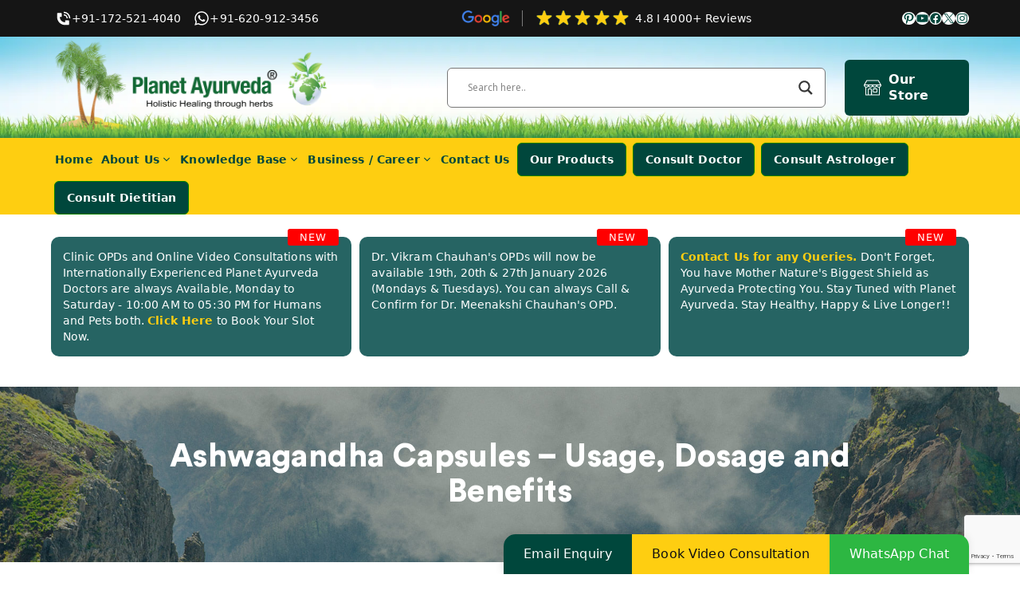

--- FILE ---
content_type: text/html; charset=UTF-8
request_url: https://www.planetayurveda.com/ashwagandha-capsules/
body_size: 45124
content:
<!DOCTYPE html>
<html lang="en-US">
<head>
	<meta charset="UTF-8">
	<meta name='robots' content='index, follow, max-image-preview:large, max-snippet:-1, max-video-preview:-1' />
<meta name="viewport" content="width=device-width, initial-scale=1">
	<!-- This site is optimized with the Yoast SEO plugin v25.0 - https://yoast.com/wordpress/plugins/seo/ -->
	<title>Buy Ashwagandha capsules - Uses, Benefits &amp; Indications-</title>
	<meta name="description" content="Ashwagandha capsules benefits in Stress, Joint pains, Stamina improving. Find out Ashwagandha Capsules Uses, Benefits and Indications according to Ayurveda" />
	<link rel="canonical" href="https://www.planetayurveda.com/ashwagandha-capsules/" />
	<meta property="og:locale" content="en_US" />
	<meta property="og:type" content="article" />
	<meta property="og:title" content="Buy Ashwagandha capsules - Uses, Benefits &amp; Indications" />
	<meta property="og:description" content="Ashwagandha capsules benefits in Stress, Joint pains, Stamina improving. Find out Ashwagandha Capsules Uses, Benefits and Indications according to Ayurveda" />
	<meta property="og:url" content="https://www.planetayurveda.com/ashwagandha-capsules/" />
	<meta property="og:site_name" content="Planet Ayurveda" />
	<meta property="og:image" content="https://www.planetayurveda.com/wp-content/uploads/2020/01/ashwagandha-capsules.png" />
	<meta property="og:image:width" content="143" />
	<meta property="og:image:height" content="260" />
	<meta property="og:image:type" content="image/png" />
	<meta name="twitter:card" content="summary_large_image" />
	<meta name="twitter:title" content="Buy Ashwagandha capsules - Uses, Benefits &amp; Indications" />
	<meta name="twitter:description" content="Ashwagandha capsules benefits in Stress, Joint pains, Stamina improving. Find out Ashwagandha Capsules Uses, Benefits and Indications according to Ayurveda" />
	<meta name="twitter:image" content="https://www.planetayurveda.com/wp-content/uploads/2020/01/ashwagandha-capsules.png" />
	<meta name="twitter:label1" content="Est. reading time" />
	<meta name="twitter:data1" content="6 minutes" />
	<script type="application/ld+json" class="yoast-schema-graph">{"@context":"https://schema.org","@graph":[{"@type":"WebPage","@id":"https://www.planetayurveda.com/ashwagandha-capsules/","url":"https://www.planetayurveda.com/ashwagandha-capsules/","name":"Buy Ashwagandha capsules - Uses, Benefits & Indications-","isPartOf":{"@id":"https://www.planetayurveda.com/#website"},"primaryImageOfPage":{"@id":"https://www.planetayurveda.com/ashwagandha-capsules/#primaryimage"},"image":{"@id":"https://www.planetayurveda.com/ashwagandha-capsules/#primaryimage"},"thumbnailUrl":"https://www.planetayurveda.com/pa-wp-images/ashwagandha.jpg","datePublished":"2019-03-02T08:56:09+00:00","description":"Ashwagandha capsules benefits in Stress, Joint pains, Stamina improving. Find out Ashwagandha Capsules Uses, Benefits and Indications according to Ayurveda","breadcrumb":{"@id":"https://www.planetayurveda.com/ashwagandha-capsules/#breadcrumb"},"inLanguage":"en-US","potentialAction":[{"@type":"ReadAction","target":["https://www.planetayurveda.com/ashwagandha-capsules/"]}]},{"@type":"ImageObject","inLanguage":"en-US","@id":"https://www.planetayurveda.com/ashwagandha-capsules/#primaryimage","url":"https://www.planetayurveda.com/pa-wp-images/ashwagandha.jpg","contentUrl":"https://www.planetayurveda.com/pa-wp-images/ashwagandha.jpg"},{"@type":"BreadcrumbList","@id":"https://www.planetayurveda.com/ashwagandha-capsules/#breadcrumb","itemListElement":[{"@type":"ListItem","position":1,"name":"Home","item":"https://www.planetayurveda.com/"},{"@type":"ListItem","position":2,"name":"Ashwagandha Capsules &#8211; Usage, Dosage and Benefits"}]},{"@type":"WebSite","@id":"https://www.planetayurveda.com/#website","url":"https://www.planetayurveda.com/","name":"Planet Ayurveda","description":"","publisher":{"@id":"https://www.planetayurveda.com/#organization"},"potentialAction":[{"@type":"SearchAction","target":{"@type":"EntryPoint","urlTemplate":"https://www.planetayurveda.com/?s={search_term_string}"},"query-input":{"@type":"PropertyValueSpecification","valueRequired":true,"valueName":"search_term_string"}}],"inLanguage":"en-US"},{"@type":"Organization","@id":"https://www.planetayurveda.com/#organization","name":"Planet Ayurveda","url":"https://www.planetayurveda.com/","logo":{"@type":"ImageObject","inLanguage":"en-US","@id":"https://www.planetayurveda.com/#/schema/logo/image/","url":"https://www.planetayurveda.com/wp-content/uploads/2024/03/planet-ayurveda-logo.webp","contentUrl":"https://www.planetayurveda.com/wp-content/uploads/2024/03/planet-ayurveda-logo.webp","width":1500,"height":531,"caption":"Planet Ayurveda"},"image":{"@id":"https://www.planetayurveda.com/#/schema/logo/image/"}}]}</script>
	<!-- / Yoast SEO plugin. -->


<link rel="alternate" type="application/rss+xml" title="Planet Ayurveda &raquo; Feed" href="https://www.planetayurveda.com/feed/" />
<style id='wp-img-auto-sizes-contain-inline-css'>
img:is([sizes=auto i],[sizes^="auto," i]){contain-intrinsic-size:3000px 1500px}
/*# sourceURL=wp-img-auto-sizes-contain-inline-css */
</style>
<style id='wp-block-library-inline-css'>
:root{--wp-block-synced-color:#7a00df;--wp-block-synced-color--rgb:122,0,223;--wp-bound-block-color:var(--wp-block-synced-color);--wp-editor-canvas-background:#ddd;--wp-admin-theme-color:#007cba;--wp-admin-theme-color--rgb:0,124,186;--wp-admin-theme-color-darker-10:#006ba1;--wp-admin-theme-color-darker-10--rgb:0,107,160.5;--wp-admin-theme-color-darker-20:#005a87;--wp-admin-theme-color-darker-20--rgb:0,90,135;--wp-admin-border-width-focus:2px}@media (min-resolution:192dpi){:root{--wp-admin-border-width-focus:1.5px}}.wp-element-button{cursor:pointer}:root .has-very-light-gray-background-color{background-color:#eee}:root .has-very-dark-gray-background-color{background-color:#313131}:root .has-very-light-gray-color{color:#eee}:root .has-very-dark-gray-color{color:#313131}:root .has-vivid-green-cyan-to-vivid-cyan-blue-gradient-background{background:linear-gradient(135deg,#00d084,#0693e3)}:root .has-purple-crush-gradient-background{background:linear-gradient(135deg,#34e2e4,#4721fb 50%,#ab1dfe)}:root .has-hazy-dawn-gradient-background{background:linear-gradient(135deg,#faaca8,#dad0ec)}:root .has-subdued-olive-gradient-background{background:linear-gradient(135deg,#fafae1,#67a671)}:root .has-atomic-cream-gradient-background{background:linear-gradient(135deg,#fdd79a,#004a59)}:root .has-nightshade-gradient-background{background:linear-gradient(135deg,#330968,#31cdcf)}:root .has-midnight-gradient-background{background:linear-gradient(135deg,#020381,#2874fc)}:root{--wp--preset--font-size--normal:16px;--wp--preset--font-size--huge:42px}.has-regular-font-size{font-size:1em}.has-larger-font-size{font-size:2.625em}.has-normal-font-size{font-size:var(--wp--preset--font-size--normal)}.has-huge-font-size{font-size:var(--wp--preset--font-size--huge)}.has-text-align-center{text-align:center}.has-text-align-left{text-align:left}.has-text-align-right{text-align:right}.has-fit-text{white-space:nowrap!important}#end-resizable-editor-section{display:none}.aligncenter{clear:both}.items-justified-left{justify-content:flex-start}.items-justified-center{justify-content:center}.items-justified-right{justify-content:flex-end}.items-justified-space-between{justify-content:space-between}.screen-reader-text{border:0;clip-path:inset(50%);height:1px;margin:-1px;overflow:hidden;padding:0;position:absolute;width:1px;word-wrap:normal!important}.screen-reader-text:focus{background-color:#ddd;clip-path:none;color:#444;display:block;font-size:1em;height:auto;left:5px;line-height:normal;padding:15px 23px 14px;text-decoration:none;top:5px;width:auto;z-index:100000}html :where(.has-border-color){border-style:solid}html :where([style*=border-top-color]){border-top-style:solid}html :where([style*=border-right-color]){border-right-style:solid}html :where([style*=border-bottom-color]){border-bottom-style:solid}html :where([style*=border-left-color]){border-left-style:solid}html :where([style*=border-width]){border-style:solid}html :where([style*=border-top-width]){border-top-style:solid}html :where([style*=border-right-width]){border-right-style:solid}html :where([style*=border-bottom-width]){border-bottom-style:solid}html :where([style*=border-left-width]){border-left-style:solid}html :where(img[class*=wp-image-]){height:auto;max-width:100%}:where(figure){margin:0 0 1em}html :where(.is-position-sticky){--wp-admin--admin-bar--position-offset:var(--wp-admin--admin-bar--height,0px)}@media screen and (max-width:600px){html :where(.is-position-sticky){--wp-admin--admin-bar--position-offset:0px}}

/*# sourceURL=wp-block-library-inline-css */
</style><style id='wp-block-button-inline-css'>
.wp-block-button__link{align-content:center;box-sizing:border-box;cursor:pointer;display:inline-block;height:100%;text-align:center;word-break:break-word}.wp-block-button__link.aligncenter{text-align:center}.wp-block-button__link.alignright{text-align:right}:where(.wp-block-button__link){border-radius:9999px;box-shadow:none;padding:calc(.667em + 2px) calc(1.333em + 2px);text-decoration:none}.wp-block-button[style*=text-decoration] .wp-block-button__link{text-decoration:inherit}.wp-block-buttons>.wp-block-button.has-custom-width{max-width:none}.wp-block-buttons>.wp-block-button.has-custom-width .wp-block-button__link{width:100%}.wp-block-buttons>.wp-block-button.has-custom-font-size .wp-block-button__link{font-size:inherit}.wp-block-buttons>.wp-block-button.wp-block-button__width-25{width:calc(25% - var(--wp--style--block-gap, .5em)*.75)}.wp-block-buttons>.wp-block-button.wp-block-button__width-50{width:calc(50% - var(--wp--style--block-gap, .5em)*.5)}.wp-block-buttons>.wp-block-button.wp-block-button__width-75{width:calc(75% - var(--wp--style--block-gap, .5em)*.25)}.wp-block-buttons>.wp-block-button.wp-block-button__width-100{flex-basis:100%;width:100%}.wp-block-buttons.is-vertical>.wp-block-button.wp-block-button__width-25{width:25%}.wp-block-buttons.is-vertical>.wp-block-button.wp-block-button__width-50{width:50%}.wp-block-buttons.is-vertical>.wp-block-button.wp-block-button__width-75{width:75%}.wp-block-button.is-style-squared,.wp-block-button__link.wp-block-button.is-style-squared{border-radius:0}.wp-block-button.no-border-radius,.wp-block-button__link.no-border-radius{border-radius:0!important}:root :where(.wp-block-button .wp-block-button__link.is-style-outline),:root :where(.wp-block-button.is-style-outline>.wp-block-button__link){border:2px solid;padding:.667em 1.333em}:root :where(.wp-block-button .wp-block-button__link.is-style-outline:not(.has-text-color)),:root :where(.wp-block-button.is-style-outline>.wp-block-button__link:not(.has-text-color)){color:currentColor}:root :where(.wp-block-button .wp-block-button__link.is-style-outline:not(.has-background)),:root :where(.wp-block-button.is-style-outline>.wp-block-button__link:not(.has-background)){background-color:initial;background-image:none}
/*# sourceURL=https://www.planetayurveda.com/wp-includes/blocks/button/style.min.css */
</style>
<style id='wp-block-heading-inline-css'>
h1:where(.wp-block-heading).has-background,h2:where(.wp-block-heading).has-background,h3:where(.wp-block-heading).has-background,h4:where(.wp-block-heading).has-background,h5:where(.wp-block-heading).has-background,h6:where(.wp-block-heading).has-background{padding:1.25em 2.375em}h1.has-text-align-left[style*=writing-mode]:where([style*=vertical-lr]),h1.has-text-align-right[style*=writing-mode]:where([style*=vertical-rl]),h2.has-text-align-left[style*=writing-mode]:where([style*=vertical-lr]),h2.has-text-align-right[style*=writing-mode]:where([style*=vertical-rl]),h3.has-text-align-left[style*=writing-mode]:where([style*=vertical-lr]),h3.has-text-align-right[style*=writing-mode]:where([style*=vertical-rl]),h4.has-text-align-left[style*=writing-mode]:where([style*=vertical-lr]),h4.has-text-align-right[style*=writing-mode]:where([style*=vertical-rl]),h5.has-text-align-left[style*=writing-mode]:where([style*=vertical-lr]),h5.has-text-align-right[style*=writing-mode]:where([style*=vertical-rl]),h6.has-text-align-left[style*=writing-mode]:where([style*=vertical-lr]),h6.has-text-align-right[style*=writing-mode]:where([style*=vertical-rl]){rotate:180deg}
/*# sourceURL=https://www.planetayurveda.com/wp-includes/blocks/heading/style.min.css */
</style>
<style id='wp-block-image-inline-css'>
.wp-block-image>a,.wp-block-image>figure>a{display:inline-block}.wp-block-image img{box-sizing:border-box;height:auto;max-width:100%;vertical-align:bottom}@media not (prefers-reduced-motion){.wp-block-image img.hide{visibility:hidden}.wp-block-image img.show{animation:show-content-image .4s}}.wp-block-image[style*=border-radius] img,.wp-block-image[style*=border-radius]>a{border-radius:inherit}.wp-block-image.has-custom-border img{box-sizing:border-box}.wp-block-image.aligncenter{text-align:center}.wp-block-image.alignfull>a,.wp-block-image.alignwide>a{width:100%}.wp-block-image.alignfull img,.wp-block-image.alignwide img{height:auto;width:100%}.wp-block-image .aligncenter,.wp-block-image .alignleft,.wp-block-image .alignright,.wp-block-image.aligncenter,.wp-block-image.alignleft,.wp-block-image.alignright{display:table}.wp-block-image .aligncenter>figcaption,.wp-block-image .alignleft>figcaption,.wp-block-image .alignright>figcaption,.wp-block-image.aligncenter>figcaption,.wp-block-image.alignleft>figcaption,.wp-block-image.alignright>figcaption{caption-side:bottom;display:table-caption}.wp-block-image .alignleft{float:left;margin:.5em 1em .5em 0}.wp-block-image .alignright{float:right;margin:.5em 0 .5em 1em}.wp-block-image .aligncenter{margin-left:auto;margin-right:auto}.wp-block-image :where(figcaption){margin-bottom:1em;margin-top:.5em}.wp-block-image.is-style-circle-mask img{border-radius:9999px}@supports ((-webkit-mask-image:none) or (mask-image:none)) or (-webkit-mask-image:none){.wp-block-image.is-style-circle-mask img{border-radius:0;-webkit-mask-image:url('data:image/svg+xml;utf8,<svg viewBox="0 0 100 100" xmlns="http://www.w3.org/2000/svg"><circle cx="50" cy="50" r="50"/></svg>');mask-image:url('data:image/svg+xml;utf8,<svg viewBox="0 0 100 100" xmlns="http://www.w3.org/2000/svg"><circle cx="50" cy="50" r="50"/></svg>');mask-mode:alpha;-webkit-mask-position:center;mask-position:center;-webkit-mask-repeat:no-repeat;mask-repeat:no-repeat;-webkit-mask-size:contain;mask-size:contain}}:root :where(.wp-block-image.is-style-rounded img,.wp-block-image .is-style-rounded img){border-radius:9999px}.wp-block-image figure{margin:0}.wp-lightbox-container{display:flex;flex-direction:column;position:relative}.wp-lightbox-container img{cursor:zoom-in}.wp-lightbox-container img:hover+button{opacity:1}.wp-lightbox-container button{align-items:center;backdrop-filter:blur(16px) saturate(180%);background-color:#5a5a5a40;border:none;border-radius:4px;cursor:zoom-in;display:flex;height:20px;justify-content:center;opacity:0;padding:0;position:absolute;right:16px;text-align:center;top:16px;width:20px;z-index:100}@media not (prefers-reduced-motion){.wp-lightbox-container button{transition:opacity .2s ease}}.wp-lightbox-container button:focus-visible{outline:3px auto #5a5a5a40;outline:3px auto -webkit-focus-ring-color;outline-offset:3px}.wp-lightbox-container button:hover{cursor:pointer;opacity:1}.wp-lightbox-container button:focus{opacity:1}.wp-lightbox-container button:focus,.wp-lightbox-container button:hover,.wp-lightbox-container button:not(:hover):not(:active):not(.has-background){background-color:#5a5a5a40;border:none}.wp-lightbox-overlay{box-sizing:border-box;cursor:zoom-out;height:100vh;left:0;overflow:hidden;position:fixed;top:0;visibility:hidden;width:100%;z-index:100000}.wp-lightbox-overlay .close-button{align-items:center;cursor:pointer;display:flex;justify-content:center;min-height:40px;min-width:40px;padding:0;position:absolute;right:calc(env(safe-area-inset-right) + 16px);top:calc(env(safe-area-inset-top) + 16px);z-index:5000000}.wp-lightbox-overlay .close-button:focus,.wp-lightbox-overlay .close-button:hover,.wp-lightbox-overlay .close-button:not(:hover):not(:active):not(.has-background){background:none;border:none}.wp-lightbox-overlay .lightbox-image-container{height:var(--wp--lightbox-container-height);left:50%;overflow:hidden;position:absolute;top:50%;transform:translate(-50%,-50%);transform-origin:top left;width:var(--wp--lightbox-container-width);z-index:9999999999}.wp-lightbox-overlay .wp-block-image{align-items:center;box-sizing:border-box;display:flex;height:100%;justify-content:center;margin:0;position:relative;transform-origin:0 0;width:100%;z-index:3000000}.wp-lightbox-overlay .wp-block-image img{height:var(--wp--lightbox-image-height);min-height:var(--wp--lightbox-image-height);min-width:var(--wp--lightbox-image-width);width:var(--wp--lightbox-image-width)}.wp-lightbox-overlay .wp-block-image figcaption{display:none}.wp-lightbox-overlay button{background:none;border:none}.wp-lightbox-overlay .scrim{background-color:#fff;height:100%;opacity:.9;position:absolute;width:100%;z-index:2000000}.wp-lightbox-overlay.active{visibility:visible}@media not (prefers-reduced-motion){.wp-lightbox-overlay.active{animation:turn-on-visibility .25s both}.wp-lightbox-overlay.active img{animation:turn-on-visibility .35s both}.wp-lightbox-overlay.show-closing-animation:not(.active){animation:turn-off-visibility .35s both}.wp-lightbox-overlay.show-closing-animation:not(.active) img{animation:turn-off-visibility .25s both}.wp-lightbox-overlay.zoom.active{animation:none;opacity:1;visibility:visible}.wp-lightbox-overlay.zoom.active .lightbox-image-container{animation:lightbox-zoom-in .4s}.wp-lightbox-overlay.zoom.active .lightbox-image-container img{animation:none}.wp-lightbox-overlay.zoom.active .scrim{animation:turn-on-visibility .4s forwards}.wp-lightbox-overlay.zoom.show-closing-animation:not(.active){animation:none}.wp-lightbox-overlay.zoom.show-closing-animation:not(.active) .lightbox-image-container{animation:lightbox-zoom-out .4s}.wp-lightbox-overlay.zoom.show-closing-animation:not(.active) .lightbox-image-container img{animation:none}.wp-lightbox-overlay.zoom.show-closing-animation:not(.active) .scrim{animation:turn-off-visibility .4s forwards}}@keyframes show-content-image{0%{visibility:hidden}99%{visibility:hidden}to{visibility:visible}}@keyframes turn-on-visibility{0%{opacity:0}to{opacity:1}}@keyframes turn-off-visibility{0%{opacity:1;visibility:visible}99%{opacity:0;visibility:visible}to{opacity:0;visibility:hidden}}@keyframes lightbox-zoom-in{0%{transform:translate(calc((-100vw + var(--wp--lightbox-scrollbar-width))/2 + var(--wp--lightbox-initial-left-position)),calc(-50vh + var(--wp--lightbox-initial-top-position))) scale(var(--wp--lightbox-scale))}to{transform:translate(-50%,-50%) scale(1)}}@keyframes lightbox-zoom-out{0%{transform:translate(-50%,-50%) scale(1);visibility:visible}99%{visibility:visible}to{transform:translate(calc((-100vw + var(--wp--lightbox-scrollbar-width))/2 + var(--wp--lightbox-initial-left-position)),calc(-50vh + var(--wp--lightbox-initial-top-position))) scale(var(--wp--lightbox-scale));visibility:hidden}}
/*# sourceURL=https://www.planetayurveda.com/wp-includes/blocks/image/style.min.css */
</style>
<style id='wp-block-buttons-inline-css'>
.wp-block-buttons{box-sizing:border-box}.wp-block-buttons.is-vertical{flex-direction:column}.wp-block-buttons.is-vertical>.wp-block-button:last-child{margin-bottom:0}.wp-block-buttons>.wp-block-button{display:inline-block;margin:0}.wp-block-buttons.is-content-justification-left{justify-content:flex-start}.wp-block-buttons.is-content-justification-left.is-vertical{align-items:flex-start}.wp-block-buttons.is-content-justification-center{justify-content:center}.wp-block-buttons.is-content-justification-center.is-vertical{align-items:center}.wp-block-buttons.is-content-justification-right{justify-content:flex-end}.wp-block-buttons.is-content-justification-right.is-vertical{align-items:flex-end}.wp-block-buttons.is-content-justification-space-between{justify-content:space-between}.wp-block-buttons.aligncenter{text-align:center}.wp-block-buttons:not(.is-content-justification-space-between,.is-content-justification-right,.is-content-justification-left,.is-content-justification-center) .wp-block-button.aligncenter{margin-left:auto;margin-right:auto;width:100%}.wp-block-buttons[style*=text-decoration] .wp-block-button,.wp-block-buttons[style*=text-decoration] .wp-block-button__link{text-decoration:inherit}.wp-block-buttons.has-custom-font-size .wp-block-button__link{font-size:inherit}.wp-block-buttons .wp-block-button__link{width:100%}.wp-block-button.aligncenter{text-align:center}
/*# sourceURL=https://www.planetayurveda.com/wp-includes/blocks/buttons/style.min.css */
</style>
<style id='wp-block-post-title-inline-css'>
.wp-block-post-title{box-sizing:border-box;word-break:break-word}.wp-block-post-title :where(a){display:inline-block;font-family:inherit;font-size:inherit;font-style:inherit;font-weight:inherit;letter-spacing:inherit;line-height:inherit;text-decoration:inherit}
/*# sourceURL=https://www.planetayurveda.com/wp-includes/blocks/post-title/style.min.css */
</style>
<style id='wp-block-columns-inline-css'>
.wp-block-columns{box-sizing:border-box;display:flex;flex-wrap:wrap!important}@media (min-width:782px){.wp-block-columns{flex-wrap:nowrap!important}}.wp-block-columns{align-items:normal!important}.wp-block-columns.are-vertically-aligned-top{align-items:flex-start}.wp-block-columns.are-vertically-aligned-center{align-items:center}.wp-block-columns.are-vertically-aligned-bottom{align-items:flex-end}@media (max-width:781px){.wp-block-columns:not(.is-not-stacked-on-mobile)>.wp-block-column{flex-basis:100%!important}}@media (min-width:782px){.wp-block-columns:not(.is-not-stacked-on-mobile)>.wp-block-column{flex-basis:0;flex-grow:1}.wp-block-columns:not(.is-not-stacked-on-mobile)>.wp-block-column[style*=flex-basis]{flex-grow:0}}.wp-block-columns.is-not-stacked-on-mobile{flex-wrap:nowrap!important}.wp-block-columns.is-not-stacked-on-mobile>.wp-block-column{flex-basis:0;flex-grow:1}.wp-block-columns.is-not-stacked-on-mobile>.wp-block-column[style*=flex-basis]{flex-grow:0}:where(.wp-block-columns){margin-bottom:1.75em}:where(.wp-block-columns.has-background){padding:1.25em 2.375em}.wp-block-column{flex-grow:1;min-width:0;overflow-wrap:break-word;word-break:break-word}.wp-block-column.is-vertically-aligned-top{align-self:flex-start}.wp-block-column.is-vertically-aligned-center{align-self:center}.wp-block-column.is-vertically-aligned-bottom{align-self:flex-end}.wp-block-column.is-vertically-aligned-stretch{align-self:stretch}.wp-block-column.is-vertically-aligned-bottom,.wp-block-column.is-vertically-aligned-center,.wp-block-column.is-vertically-aligned-top{width:100%}
/*# sourceURL=https://www.planetayurveda.com/wp-includes/blocks/columns/style.min.css */
</style>
<style id='wp-block-group-inline-css'>
.wp-block-group{box-sizing:border-box}:where(.wp-block-group.wp-block-group-is-layout-constrained){position:relative}
/*# sourceURL=https://www.planetayurveda.com/wp-includes/blocks/group/style.min.css */
</style>
<style id='wp-block-paragraph-inline-css'>
.is-small-text{font-size:.875em}.is-regular-text{font-size:1em}.is-large-text{font-size:2.25em}.is-larger-text{font-size:3em}.has-drop-cap:not(:focus):first-letter{float:left;font-size:8.4em;font-style:normal;font-weight:100;line-height:.68;margin:.05em .1em 0 0;text-transform:uppercase}body.rtl .has-drop-cap:not(:focus):first-letter{float:none;margin-left:.1em}p.has-drop-cap.has-background{overflow:hidden}:root :where(p.has-background){padding:1.25em 2.375em}:where(p.has-text-color:not(.has-link-color)) a{color:inherit}p.has-text-align-left[style*="writing-mode:vertical-lr"],p.has-text-align-right[style*="writing-mode:vertical-rl"]{rotate:180deg}
/*# sourceURL=https://www.planetayurveda.com/wp-includes/blocks/paragraph/style.min.css */
</style>
<style id='wp-block-social-links-inline-css'>
.wp-block-social-links{background:none;box-sizing:border-box;margin-left:0;padding-left:0;padding-right:0;text-indent:0}.wp-block-social-links .wp-social-link a,.wp-block-social-links .wp-social-link a:hover{border-bottom:0;box-shadow:none;text-decoration:none}.wp-block-social-links .wp-social-link svg{height:1em;width:1em}.wp-block-social-links .wp-social-link span:not(.screen-reader-text){font-size:.65em;margin-left:.5em;margin-right:.5em}.wp-block-social-links.has-small-icon-size{font-size:16px}.wp-block-social-links,.wp-block-social-links.has-normal-icon-size{font-size:24px}.wp-block-social-links.has-large-icon-size{font-size:36px}.wp-block-social-links.has-huge-icon-size{font-size:48px}.wp-block-social-links.aligncenter{display:flex;justify-content:center}.wp-block-social-links.alignright{justify-content:flex-end}.wp-block-social-link{border-radius:9999px;display:block}@media not (prefers-reduced-motion){.wp-block-social-link{transition:transform .1s ease}}.wp-block-social-link{height:auto}.wp-block-social-link a{align-items:center;display:flex;line-height:0}.wp-block-social-link:hover{transform:scale(1.1)}.wp-block-social-links .wp-block-social-link.wp-social-link{display:inline-block;margin:0;padding:0}.wp-block-social-links .wp-block-social-link.wp-social-link .wp-block-social-link-anchor,.wp-block-social-links .wp-block-social-link.wp-social-link .wp-block-social-link-anchor svg,.wp-block-social-links .wp-block-social-link.wp-social-link .wp-block-social-link-anchor:active,.wp-block-social-links .wp-block-social-link.wp-social-link .wp-block-social-link-anchor:hover,.wp-block-social-links .wp-block-social-link.wp-social-link .wp-block-social-link-anchor:visited{color:currentColor;fill:currentColor}:where(.wp-block-social-links:not(.is-style-logos-only)) .wp-social-link{background-color:#f0f0f0;color:#444}:where(.wp-block-social-links:not(.is-style-logos-only)) .wp-social-link-amazon{background-color:#f90;color:#fff}:where(.wp-block-social-links:not(.is-style-logos-only)) .wp-social-link-bandcamp{background-color:#1ea0c3;color:#fff}:where(.wp-block-social-links:not(.is-style-logos-only)) .wp-social-link-behance{background-color:#0757fe;color:#fff}:where(.wp-block-social-links:not(.is-style-logos-only)) .wp-social-link-bluesky{background-color:#0a7aff;color:#fff}:where(.wp-block-social-links:not(.is-style-logos-only)) .wp-social-link-codepen{background-color:#1e1f26;color:#fff}:where(.wp-block-social-links:not(.is-style-logos-only)) .wp-social-link-deviantart{background-color:#02e49b;color:#fff}:where(.wp-block-social-links:not(.is-style-logos-only)) .wp-social-link-discord{background-color:#5865f2;color:#fff}:where(.wp-block-social-links:not(.is-style-logos-only)) .wp-social-link-dribbble{background-color:#e94c89;color:#fff}:where(.wp-block-social-links:not(.is-style-logos-only)) .wp-social-link-dropbox{background-color:#4280ff;color:#fff}:where(.wp-block-social-links:not(.is-style-logos-only)) .wp-social-link-etsy{background-color:#f45800;color:#fff}:where(.wp-block-social-links:not(.is-style-logos-only)) .wp-social-link-facebook{background-color:#0866ff;color:#fff}:where(.wp-block-social-links:not(.is-style-logos-only)) .wp-social-link-fivehundredpx{background-color:#000;color:#fff}:where(.wp-block-social-links:not(.is-style-logos-only)) .wp-social-link-flickr{background-color:#0461dd;color:#fff}:where(.wp-block-social-links:not(.is-style-logos-only)) .wp-social-link-foursquare{background-color:#e65678;color:#fff}:where(.wp-block-social-links:not(.is-style-logos-only)) .wp-social-link-github{background-color:#24292d;color:#fff}:where(.wp-block-social-links:not(.is-style-logos-only)) .wp-social-link-goodreads{background-color:#eceadd;color:#382110}:where(.wp-block-social-links:not(.is-style-logos-only)) .wp-social-link-google{background-color:#ea4434;color:#fff}:where(.wp-block-social-links:not(.is-style-logos-only)) .wp-social-link-gravatar{background-color:#1d4fc4;color:#fff}:where(.wp-block-social-links:not(.is-style-logos-only)) .wp-social-link-instagram{background-color:#f00075;color:#fff}:where(.wp-block-social-links:not(.is-style-logos-only)) .wp-social-link-lastfm{background-color:#e21b24;color:#fff}:where(.wp-block-social-links:not(.is-style-logos-only)) .wp-social-link-linkedin{background-color:#0d66c2;color:#fff}:where(.wp-block-social-links:not(.is-style-logos-only)) .wp-social-link-mastodon{background-color:#3288d4;color:#fff}:where(.wp-block-social-links:not(.is-style-logos-only)) .wp-social-link-medium{background-color:#000;color:#fff}:where(.wp-block-social-links:not(.is-style-logos-only)) .wp-social-link-meetup{background-color:#f6405f;color:#fff}:where(.wp-block-social-links:not(.is-style-logos-only)) .wp-social-link-patreon{background-color:#000;color:#fff}:where(.wp-block-social-links:not(.is-style-logos-only)) .wp-social-link-pinterest{background-color:#e60122;color:#fff}:where(.wp-block-social-links:not(.is-style-logos-only)) .wp-social-link-pocket{background-color:#ef4155;color:#fff}:where(.wp-block-social-links:not(.is-style-logos-only)) .wp-social-link-reddit{background-color:#ff4500;color:#fff}:where(.wp-block-social-links:not(.is-style-logos-only)) .wp-social-link-skype{background-color:#0478d7;color:#fff}:where(.wp-block-social-links:not(.is-style-logos-only)) .wp-social-link-snapchat{background-color:#fefc00;color:#fff;stroke:#000}:where(.wp-block-social-links:not(.is-style-logos-only)) .wp-social-link-soundcloud{background-color:#ff5600;color:#fff}:where(.wp-block-social-links:not(.is-style-logos-only)) .wp-social-link-spotify{background-color:#1bd760;color:#fff}:where(.wp-block-social-links:not(.is-style-logos-only)) .wp-social-link-telegram{background-color:#2aabee;color:#fff}:where(.wp-block-social-links:not(.is-style-logos-only)) .wp-social-link-threads{background-color:#000;color:#fff}:where(.wp-block-social-links:not(.is-style-logos-only)) .wp-social-link-tiktok{background-color:#000;color:#fff}:where(.wp-block-social-links:not(.is-style-logos-only)) .wp-social-link-tumblr{background-color:#011835;color:#fff}:where(.wp-block-social-links:not(.is-style-logos-only)) .wp-social-link-twitch{background-color:#6440a4;color:#fff}:where(.wp-block-social-links:not(.is-style-logos-only)) .wp-social-link-twitter{background-color:#1da1f2;color:#fff}:where(.wp-block-social-links:not(.is-style-logos-only)) .wp-social-link-vimeo{background-color:#1eb7ea;color:#fff}:where(.wp-block-social-links:not(.is-style-logos-only)) .wp-social-link-vk{background-color:#4680c2;color:#fff}:where(.wp-block-social-links:not(.is-style-logos-only)) .wp-social-link-wordpress{background-color:#3499cd;color:#fff}:where(.wp-block-social-links:not(.is-style-logos-only)) .wp-social-link-whatsapp{background-color:#25d366;color:#fff}:where(.wp-block-social-links:not(.is-style-logos-only)) .wp-social-link-x{background-color:#000;color:#fff}:where(.wp-block-social-links:not(.is-style-logos-only)) .wp-social-link-yelp{background-color:#d32422;color:#fff}:where(.wp-block-social-links:not(.is-style-logos-only)) .wp-social-link-youtube{background-color:red;color:#fff}:where(.wp-block-social-links.is-style-logos-only) .wp-social-link{background:none}:where(.wp-block-social-links.is-style-logos-only) .wp-social-link svg{height:1.25em;width:1.25em}:where(.wp-block-social-links.is-style-logos-only) .wp-social-link-amazon{color:#f90}:where(.wp-block-social-links.is-style-logos-only) .wp-social-link-bandcamp{color:#1ea0c3}:where(.wp-block-social-links.is-style-logos-only) .wp-social-link-behance{color:#0757fe}:where(.wp-block-social-links.is-style-logos-only) .wp-social-link-bluesky{color:#0a7aff}:where(.wp-block-social-links.is-style-logos-only) .wp-social-link-codepen{color:#1e1f26}:where(.wp-block-social-links.is-style-logos-only) .wp-social-link-deviantart{color:#02e49b}:where(.wp-block-social-links.is-style-logos-only) .wp-social-link-discord{color:#5865f2}:where(.wp-block-social-links.is-style-logos-only) .wp-social-link-dribbble{color:#e94c89}:where(.wp-block-social-links.is-style-logos-only) .wp-social-link-dropbox{color:#4280ff}:where(.wp-block-social-links.is-style-logos-only) .wp-social-link-etsy{color:#f45800}:where(.wp-block-social-links.is-style-logos-only) .wp-social-link-facebook{color:#0866ff}:where(.wp-block-social-links.is-style-logos-only) .wp-social-link-fivehundredpx{color:#000}:where(.wp-block-social-links.is-style-logos-only) .wp-social-link-flickr{color:#0461dd}:where(.wp-block-social-links.is-style-logos-only) .wp-social-link-foursquare{color:#e65678}:where(.wp-block-social-links.is-style-logos-only) .wp-social-link-github{color:#24292d}:where(.wp-block-social-links.is-style-logos-only) .wp-social-link-goodreads{color:#382110}:where(.wp-block-social-links.is-style-logos-only) .wp-social-link-google{color:#ea4434}:where(.wp-block-social-links.is-style-logos-only) .wp-social-link-gravatar{color:#1d4fc4}:where(.wp-block-social-links.is-style-logos-only) .wp-social-link-instagram{color:#f00075}:where(.wp-block-social-links.is-style-logos-only) .wp-social-link-lastfm{color:#e21b24}:where(.wp-block-social-links.is-style-logos-only) .wp-social-link-linkedin{color:#0d66c2}:where(.wp-block-social-links.is-style-logos-only) .wp-social-link-mastodon{color:#3288d4}:where(.wp-block-social-links.is-style-logos-only) .wp-social-link-medium{color:#000}:where(.wp-block-social-links.is-style-logos-only) .wp-social-link-meetup{color:#f6405f}:where(.wp-block-social-links.is-style-logos-only) .wp-social-link-patreon{color:#000}:where(.wp-block-social-links.is-style-logos-only) .wp-social-link-pinterest{color:#e60122}:where(.wp-block-social-links.is-style-logos-only) .wp-social-link-pocket{color:#ef4155}:where(.wp-block-social-links.is-style-logos-only) .wp-social-link-reddit{color:#ff4500}:where(.wp-block-social-links.is-style-logos-only) .wp-social-link-skype{color:#0478d7}:where(.wp-block-social-links.is-style-logos-only) .wp-social-link-snapchat{color:#fff;stroke:#000}:where(.wp-block-social-links.is-style-logos-only) .wp-social-link-soundcloud{color:#ff5600}:where(.wp-block-social-links.is-style-logos-only) .wp-social-link-spotify{color:#1bd760}:where(.wp-block-social-links.is-style-logos-only) .wp-social-link-telegram{color:#2aabee}:where(.wp-block-social-links.is-style-logos-only) .wp-social-link-threads{color:#000}:where(.wp-block-social-links.is-style-logos-only) .wp-social-link-tiktok{color:#000}:where(.wp-block-social-links.is-style-logos-only) .wp-social-link-tumblr{color:#011835}:where(.wp-block-social-links.is-style-logos-only) .wp-social-link-twitch{color:#6440a4}:where(.wp-block-social-links.is-style-logos-only) .wp-social-link-twitter{color:#1da1f2}:where(.wp-block-social-links.is-style-logos-only) .wp-social-link-vimeo{color:#1eb7ea}:where(.wp-block-social-links.is-style-logos-only) .wp-social-link-vk{color:#4680c2}:where(.wp-block-social-links.is-style-logos-only) .wp-social-link-whatsapp{color:#25d366}:where(.wp-block-social-links.is-style-logos-only) .wp-social-link-wordpress{color:#3499cd}:where(.wp-block-social-links.is-style-logos-only) .wp-social-link-x{color:#000}:where(.wp-block-social-links.is-style-logos-only) .wp-social-link-yelp{color:#d32422}:where(.wp-block-social-links.is-style-logos-only) .wp-social-link-youtube{color:red}.wp-block-social-links.is-style-pill-shape .wp-social-link{width:auto}:root :where(.wp-block-social-links .wp-social-link a){padding:.25em}:root :where(.wp-block-social-links.is-style-logos-only .wp-social-link a){padding:0}:root :where(.wp-block-social-links.is-style-pill-shape .wp-social-link a){padding-left:.6666666667em;padding-right:.6666666667em}.wp-block-social-links:not(.has-icon-color):not(.has-icon-background-color) .wp-social-link-snapchat .wp-block-social-link-label{color:#000}
/*# sourceURL=https://www.planetayurveda.com/wp-includes/blocks/social-links/style.min.css */
</style>
<style id='global-styles-inline-css'>
:root{--wp--preset--aspect-ratio--square: 1;--wp--preset--aspect-ratio--4-3: 4/3;--wp--preset--aspect-ratio--3-4: 3/4;--wp--preset--aspect-ratio--3-2: 3/2;--wp--preset--aspect-ratio--2-3: 2/3;--wp--preset--aspect-ratio--16-9: 16/9;--wp--preset--aspect-ratio--9-16: 9/16;--wp--preset--color--black: #000000;--wp--preset--color--cyan-bluish-gray: #abb8c3;--wp--preset--color--white: #ffffff;--wp--preset--color--pale-pink: #f78da7;--wp--preset--color--vivid-red: #cf2e2e;--wp--preset--color--luminous-vivid-orange: #ff6900;--wp--preset--color--luminous-vivid-amber: #fcb900;--wp--preset--color--light-green-cyan: #7bdcb5;--wp--preset--color--vivid-green-cyan: #00d084;--wp--preset--color--pale-cyan-blue: #8ed1fc;--wp--preset--color--vivid-cyan-blue: #0693e3;--wp--preset--color--vivid-purple: #9b51e0;--wp--preset--color--contrast: var(--contrast);--wp--preset--color--contrast-2: var(--contrast-2);--wp--preset--color--contrast-3: var(--contrast-3);--wp--preset--color--base: var(--base);--wp--preset--color--base-2: var(--base-2);--wp--preset--color--base-3: var(--base-3);--wp--preset--color--accent: var(--accent);--wp--preset--gradient--vivid-cyan-blue-to-vivid-purple: linear-gradient(135deg,rgb(6,147,227) 0%,rgb(155,81,224) 100%);--wp--preset--gradient--light-green-cyan-to-vivid-green-cyan: linear-gradient(135deg,rgb(122,220,180) 0%,rgb(0,208,130) 100%);--wp--preset--gradient--luminous-vivid-amber-to-luminous-vivid-orange: linear-gradient(135deg,rgb(252,185,0) 0%,rgb(255,105,0) 100%);--wp--preset--gradient--luminous-vivid-orange-to-vivid-red: linear-gradient(135deg,rgb(255,105,0) 0%,rgb(207,46,46) 100%);--wp--preset--gradient--very-light-gray-to-cyan-bluish-gray: linear-gradient(135deg,rgb(238,238,238) 0%,rgb(169,184,195) 100%);--wp--preset--gradient--cool-to-warm-spectrum: linear-gradient(135deg,rgb(74,234,220) 0%,rgb(151,120,209) 20%,rgb(207,42,186) 40%,rgb(238,44,130) 60%,rgb(251,105,98) 80%,rgb(254,248,76) 100%);--wp--preset--gradient--blush-light-purple: linear-gradient(135deg,rgb(255,206,236) 0%,rgb(152,150,240) 100%);--wp--preset--gradient--blush-bordeaux: linear-gradient(135deg,rgb(254,205,165) 0%,rgb(254,45,45) 50%,rgb(107,0,62) 100%);--wp--preset--gradient--luminous-dusk: linear-gradient(135deg,rgb(255,203,112) 0%,rgb(199,81,192) 50%,rgb(65,88,208) 100%);--wp--preset--gradient--pale-ocean: linear-gradient(135deg,rgb(255,245,203) 0%,rgb(182,227,212) 50%,rgb(51,167,181) 100%);--wp--preset--gradient--electric-grass: linear-gradient(135deg,rgb(202,248,128) 0%,rgb(113,206,126) 100%);--wp--preset--gradient--midnight: linear-gradient(135deg,rgb(2,3,129) 0%,rgb(40,116,252) 100%);--wp--preset--font-size--small: 13px;--wp--preset--font-size--medium: 20px;--wp--preset--font-size--large: 36px;--wp--preset--font-size--x-large: 42px;--wp--preset--spacing--20: 0.44rem;--wp--preset--spacing--30: 0.67rem;--wp--preset--spacing--40: 1rem;--wp--preset--spacing--50: 1.5rem;--wp--preset--spacing--60: 2.25rem;--wp--preset--spacing--70: 3.38rem;--wp--preset--spacing--80: 5.06rem;--wp--preset--shadow--natural: 6px 6px 9px rgba(0, 0, 0, 0.2);--wp--preset--shadow--deep: 12px 12px 50px rgba(0, 0, 0, 0.4);--wp--preset--shadow--sharp: 6px 6px 0px rgba(0, 0, 0, 0.2);--wp--preset--shadow--outlined: 6px 6px 0px -3px rgb(255, 255, 255), 6px 6px rgb(0, 0, 0);--wp--preset--shadow--crisp: 6px 6px 0px rgb(0, 0, 0);}:where(.is-layout-flex){gap: 0.5em;}:where(.is-layout-grid){gap: 0.5em;}body .is-layout-flex{display: flex;}.is-layout-flex{flex-wrap: wrap;align-items: center;}.is-layout-flex > :is(*, div){margin: 0;}body .is-layout-grid{display: grid;}.is-layout-grid > :is(*, div){margin: 0;}:where(.wp-block-columns.is-layout-flex){gap: 2em;}:where(.wp-block-columns.is-layout-grid){gap: 2em;}:where(.wp-block-post-template.is-layout-flex){gap: 1.25em;}:where(.wp-block-post-template.is-layout-grid){gap: 1.25em;}.has-black-color{color: var(--wp--preset--color--black) !important;}.has-cyan-bluish-gray-color{color: var(--wp--preset--color--cyan-bluish-gray) !important;}.has-white-color{color: var(--wp--preset--color--white) !important;}.has-pale-pink-color{color: var(--wp--preset--color--pale-pink) !important;}.has-vivid-red-color{color: var(--wp--preset--color--vivid-red) !important;}.has-luminous-vivid-orange-color{color: var(--wp--preset--color--luminous-vivid-orange) !important;}.has-luminous-vivid-amber-color{color: var(--wp--preset--color--luminous-vivid-amber) !important;}.has-light-green-cyan-color{color: var(--wp--preset--color--light-green-cyan) !important;}.has-vivid-green-cyan-color{color: var(--wp--preset--color--vivid-green-cyan) !important;}.has-pale-cyan-blue-color{color: var(--wp--preset--color--pale-cyan-blue) !important;}.has-vivid-cyan-blue-color{color: var(--wp--preset--color--vivid-cyan-blue) !important;}.has-vivid-purple-color{color: var(--wp--preset--color--vivid-purple) !important;}.has-black-background-color{background-color: var(--wp--preset--color--black) !important;}.has-cyan-bluish-gray-background-color{background-color: var(--wp--preset--color--cyan-bluish-gray) !important;}.has-white-background-color{background-color: var(--wp--preset--color--white) !important;}.has-pale-pink-background-color{background-color: var(--wp--preset--color--pale-pink) !important;}.has-vivid-red-background-color{background-color: var(--wp--preset--color--vivid-red) !important;}.has-luminous-vivid-orange-background-color{background-color: var(--wp--preset--color--luminous-vivid-orange) !important;}.has-luminous-vivid-amber-background-color{background-color: var(--wp--preset--color--luminous-vivid-amber) !important;}.has-light-green-cyan-background-color{background-color: var(--wp--preset--color--light-green-cyan) !important;}.has-vivid-green-cyan-background-color{background-color: var(--wp--preset--color--vivid-green-cyan) !important;}.has-pale-cyan-blue-background-color{background-color: var(--wp--preset--color--pale-cyan-blue) !important;}.has-vivid-cyan-blue-background-color{background-color: var(--wp--preset--color--vivid-cyan-blue) !important;}.has-vivid-purple-background-color{background-color: var(--wp--preset--color--vivid-purple) !important;}.has-black-border-color{border-color: var(--wp--preset--color--black) !important;}.has-cyan-bluish-gray-border-color{border-color: var(--wp--preset--color--cyan-bluish-gray) !important;}.has-white-border-color{border-color: var(--wp--preset--color--white) !important;}.has-pale-pink-border-color{border-color: var(--wp--preset--color--pale-pink) !important;}.has-vivid-red-border-color{border-color: var(--wp--preset--color--vivid-red) !important;}.has-luminous-vivid-orange-border-color{border-color: var(--wp--preset--color--luminous-vivid-orange) !important;}.has-luminous-vivid-amber-border-color{border-color: var(--wp--preset--color--luminous-vivid-amber) !important;}.has-light-green-cyan-border-color{border-color: var(--wp--preset--color--light-green-cyan) !important;}.has-vivid-green-cyan-border-color{border-color: var(--wp--preset--color--vivid-green-cyan) !important;}.has-pale-cyan-blue-border-color{border-color: var(--wp--preset--color--pale-cyan-blue) !important;}.has-vivid-cyan-blue-border-color{border-color: var(--wp--preset--color--vivid-cyan-blue) !important;}.has-vivid-purple-border-color{border-color: var(--wp--preset--color--vivid-purple) !important;}.has-vivid-cyan-blue-to-vivid-purple-gradient-background{background: var(--wp--preset--gradient--vivid-cyan-blue-to-vivid-purple) !important;}.has-light-green-cyan-to-vivid-green-cyan-gradient-background{background: var(--wp--preset--gradient--light-green-cyan-to-vivid-green-cyan) !important;}.has-luminous-vivid-amber-to-luminous-vivid-orange-gradient-background{background: var(--wp--preset--gradient--luminous-vivid-amber-to-luminous-vivid-orange) !important;}.has-luminous-vivid-orange-to-vivid-red-gradient-background{background: var(--wp--preset--gradient--luminous-vivid-orange-to-vivid-red) !important;}.has-very-light-gray-to-cyan-bluish-gray-gradient-background{background: var(--wp--preset--gradient--very-light-gray-to-cyan-bluish-gray) !important;}.has-cool-to-warm-spectrum-gradient-background{background: var(--wp--preset--gradient--cool-to-warm-spectrum) !important;}.has-blush-light-purple-gradient-background{background: var(--wp--preset--gradient--blush-light-purple) !important;}.has-blush-bordeaux-gradient-background{background: var(--wp--preset--gradient--blush-bordeaux) !important;}.has-luminous-dusk-gradient-background{background: var(--wp--preset--gradient--luminous-dusk) !important;}.has-pale-ocean-gradient-background{background: var(--wp--preset--gradient--pale-ocean) !important;}.has-electric-grass-gradient-background{background: var(--wp--preset--gradient--electric-grass) !important;}.has-midnight-gradient-background{background: var(--wp--preset--gradient--midnight) !important;}.has-small-font-size{font-size: var(--wp--preset--font-size--small) !important;}.has-medium-font-size{font-size: var(--wp--preset--font-size--medium) !important;}.has-large-font-size{font-size: var(--wp--preset--font-size--large) !important;}.has-x-large-font-size{font-size: var(--wp--preset--font-size--x-large) !important;}
:where(.wp-block-columns.is-layout-flex){gap: 2em;}:where(.wp-block-columns.is-layout-grid){gap: 2em;}
/*# sourceURL=global-styles-inline-css */
</style>
<style id='core-block-supports-inline-css'>
.wp-elements-be5e5b5fb10dfadc9f18054de781a6ef a:where(:not(.wp-element-button)){color:var(--wp--preset--color--base-3);}.wp-container-core-columns-is-layout-9d6595d7{flex-wrap:nowrap;}.wp-elements-2bc947ae42c59f3be6a342fcebeec08a a:where(:not(.wp-element-button)){color:var(--wp--preset--color--accent);}.wp-container-core-group-is-layout-ad2f72ca{flex-wrap:nowrap;}
/*# sourceURL=core-block-supports-inline-css */
</style>

<style id='classic-theme-styles-inline-css'>
/*! This file is auto-generated */
.wp-block-button__link{color:#fff;background-color:#32373c;border-radius:9999px;box-shadow:none;text-decoration:none;padding:calc(.667em + 2px) calc(1.333em + 2px);font-size:1.125em}.wp-block-file__button{background:#32373c;color:#fff;text-decoration:none}
/*# sourceURL=/wp-includes/css/classic-themes.min.css */
</style>
<link rel='stylesheet' id='contact-form-7-css' href='https://www.planetayurveda.com/wp-content/plugins/contact-form-7/includes/css/styles.css?ver=6.1.1' media='all' />
<link rel='stylesheet' id='mxmtzc_style-css' href='https://www.planetayurveda.com/wp-content/plugins/mx-time-zone-clocks/includes/frontend/assets/css/style.css?ver=5.1.1' media='all' />
<link rel='stylesheet' id='wpg-main-style-css' href='https://www.planetayurveda.com/wp-content/plugins/wp_glossary/assets/css/style.css?ver=6.9' media='all' />
<link rel='stylesheet' id='generate-widget-areas-css' href='https://www.planetayurveda.com/wp-content/themes/generatepress/assets/css/components/widget-areas.min.css?ver=3.4.0' media='all' />
<link rel='stylesheet' id='generate-style-css' href='https://www.planetayurveda.com/wp-content/themes/generatepress/assets/css/main.min.css?ver=3.4.0' media='all' />
<style id='generate-style-inline-css'>
body{background-color:var(--base-3);color:var(--contrast);}a{color:var(--accent);}a{text-decoration:underline;}.entry-title a, .site-branding a, a.button, .wp-block-button__link, .main-navigation a{text-decoration:none;}a:hover, a:focus, a:active{color:var(--contrast);}.grid-container{max-width:4000px;}.wp-block-group__inner-container{max-width:4000px;margin-left:auto;margin-right:auto;}.site-header .header-image{width:360px;}:root{--contrast:#111;--contrast-2:#fece11;--contrast-3:#b2b2be;--base:#f0f0f0;--base-2:#f7f8f9;--base-3:#ffffff;--accent:#00473c;}:root .has-contrast-color{color:var(--contrast);}:root .has-contrast-background-color{background-color:var(--contrast);}:root .has-contrast-2-color{color:var(--contrast-2);}:root .has-contrast-2-background-color{background-color:var(--contrast-2);}:root .has-contrast-3-color{color:var(--contrast-3);}:root .has-contrast-3-background-color{background-color:var(--contrast-3);}:root .has-base-color{color:var(--base);}:root .has-base-background-color{background-color:var(--base);}:root .has-base-2-color{color:var(--base-2);}:root .has-base-2-background-color{background-color:var(--base-2);}:root .has-base-3-color{color:var(--base-3);}:root .has-base-3-background-color{background-color:var(--base-3);}:root .has-accent-color{color:var(--accent);}:root .has-accent-background-color{background-color:var(--accent);}.top-bar{background-color:#151515;color:#ffffff;}.top-bar a{color:#ffffff;}.top-bar a:hover{color:#303030;}.site-header{background-color:var(--base-3);}.main-title a,.main-title a:hover{color:var(--contrast);}.site-description{color:var(--contrast-2);}.mobile-menu-control-wrapper .menu-toggle,.mobile-menu-control-wrapper .menu-toggle:hover,.mobile-menu-control-wrapper .menu-toggle:focus,.has-inline-mobile-toggle #site-navigation.toggled{background-color:rgba(0, 0, 0, 0.02);}.main-navigation,.main-navigation ul ul{background-color:var(--base-3);}.main-navigation .main-nav ul li a, .main-navigation .menu-toggle, .main-navigation .menu-bar-items{color:var(--contrast);}.main-navigation .main-nav ul li:not([class*="current-menu-"]):hover > a, .main-navigation .main-nav ul li:not([class*="current-menu-"]):focus > a, .main-navigation .main-nav ul li.sfHover:not([class*="current-menu-"]) > a, .main-navigation .menu-bar-item:hover > a, .main-navigation .menu-bar-item.sfHover > a{color:var(--accent);}button.menu-toggle:hover,button.menu-toggle:focus{color:var(--contrast);}.main-navigation .main-nav ul li[class*="current-menu-"] > a{color:var(--accent);}.navigation-search input[type="search"],.navigation-search input[type="search"]:active, .navigation-search input[type="search"]:focus, .main-navigation .main-nav ul li.search-item.active > a, .main-navigation .menu-bar-items .search-item.active > a{color:var(--accent);}.main-navigation ul ul{background-color:var(--base);}.separate-containers .inside-article, .separate-containers .comments-area, .separate-containers .page-header, .one-container .container, .separate-containers .paging-navigation, .inside-page-header{background-color:var(--base-3);}.entry-title a{color:var(--contrast);}.entry-title a:hover{color:var(--contrast-2);}.entry-meta{color:var(--contrast-2);}.sidebar .widget{background-color:var(--base-3);}.footer-widgets{color:var(--base-3);}.footer-widgets a{color:var(--base-3);}.site-info{background-color:var(--contrast-2);}input[type="text"],input[type="email"],input[type="url"],input[type="password"],input[type="search"],input[type="tel"],input[type="number"],textarea,select{color:var(--contrast);background-color:var(--base-2);border-color:var(--base);}input[type="text"]:focus,input[type="email"]:focus,input[type="url"]:focus,input[type="password"]:focus,input[type="search"]:focus,input[type="tel"]:focus,input[type="number"]:focus,textarea:focus,select:focus{color:var(--contrast);background-color:var(--base-2);border-color:var(--contrast-3);}button,html input[type="button"],input[type="reset"],input[type="submit"],a.button,a.wp-block-button__link:not(.has-background){color:#ffffff;background-color:var(--accent);}button:hover,html input[type="button"]:hover,input[type="reset"]:hover,input[type="submit"]:hover,a.button:hover,button:focus,html input[type="button"]:focus,input[type="reset"]:focus,input[type="submit"]:focus,a.button:focus,a.wp-block-button__link:not(.has-background):active,a.wp-block-button__link:not(.has-background):focus,a.wp-block-button__link:not(.has-background):hover{color:#ffffff;background-color:#3f4047;}a.generate-back-to-top{background-color:rgba( 0,0,0,0.4 );color:#ffffff;}a.generate-back-to-top:hover,a.generate-back-to-top:focus{background-color:rgba( 0,0,0,0.6 );color:#ffffff;}:root{--gp-search-modal-bg-color:var(--base-3);--gp-search-modal-text-color:var(--contrast);--gp-search-modal-overlay-bg-color:rgba(0,0,0,0.2);}@media (max-width: 768px){.main-navigation .menu-bar-item:hover > a, .main-navigation .menu-bar-item.sfHover > a{background:none;color:var(--contrast);}}.nav-below-header .main-navigation .inside-navigation.grid-container, .nav-above-header .main-navigation .inside-navigation.grid-container{padding:0px 20px 0px 20px;}.site-main .wp-block-group__inner-container{padding:40px;}.separate-containers .paging-navigation{padding-top:20px;padding-bottom:20px;}.entry-content .alignwide, body:not(.no-sidebar) .entry-content .alignfull{margin-left:-40px;width:calc(100% + 80px);max-width:calc(100% + 80px);}.main-navigation ul ul{width:250px;}.rtl .menu-item-has-children .dropdown-menu-toggle{padding-left:20px;}.rtl .main-navigation .main-nav ul li.menu-item-has-children > a{padding-right:20px;}@media (max-width:768px){.separate-containers .inside-article, .separate-containers .comments-area, .separate-containers .page-header, .separate-containers .paging-navigation, .one-container .site-content, .inside-page-header{padding:30px;}.site-main .wp-block-group__inner-container{padding:30px;}.inside-top-bar{padding-right:30px;padding-left:30px;}.inside-header{padding-right:30px;padding-left:30px;}.widget-area .widget{padding-top:30px;padding-right:30px;padding-bottom:30px;padding-left:30px;}.footer-widgets-container{padding-top:30px;padding-right:30px;padding-bottom:30px;padding-left:30px;}.inside-site-info{padding-right:30px;padding-left:30px;}.entry-content .alignwide, body:not(.no-sidebar) .entry-content .alignfull{margin-left:-30px;width:calc(100% + 60px);max-width:calc(100% + 60px);}.one-container .site-main .paging-navigation{margin-bottom:20px;}}/* End cached CSS */.is-right-sidebar{width:30%;}.is-left-sidebar{width:30%;}.site-content .content-area{width:70%;}@media (max-width: 768px){.main-navigation .menu-toggle,.sidebar-nav-mobile:not(#sticky-placeholder){display:block;}.main-navigation ul,.gen-sidebar-nav,.main-navigation:not(.slideout-navigation):not(.toggled) .main-nav > ul,.has-inline-mobile-toggle #site-navigation .inside-navigation > *:not(.navigation-search):not(.main-nav){display:none;}.nav-align-right .inside-navigation,.nav-align-center .inside-navigation{justify-content:space-between;}}
.site-header{background-repeat:no-repeat;background-position:0 auto 0 ;}.site-info{background-repeat:no-repeat;background-size:cover;}
.dynamic-author-image-rounded{border-radius:100%;}.dynamic-featured-image, .dynamic-author-image{vertical-align:middle;}.one-container.blog .dynamic-content-template:not(:last-child), .one-container.archive .dynamic-content-template:not(:last-child){padding-bottom:0px;}.dynamic-entry-excerpt > p:last-child{margin-bottom:0px;}
/*# sourceURL=generate-style-inline-css */
</style>
<link rel='stylesheet' id='generate-child-css' href='https://www.planetayurveda.com/wp-content/themes/generatepress_child/style.css?ver=1759739306' media='all' />
<link rel='stylesheet' id='wpdreams-asl-basic-css' href='https://www.planetayurveda.com/wp-content/plugins/ajax-search-lite/css/style.basic.css?ver=4.13.3' media='all' />
<style id='wpdreams-asl-basic-inline-css'>

					div[id*='ajaxsearchlitesettings'].searchsettings .asl_option_inner label {
						font-size: 0px !important;
						color: rgba(0, 0, 0, 0);
					}
					div[id*='ajaxsearchlitesettings'].searchsettings .asl_option_inner label:after {
						font-size: 11px !important;
						position: absolute;
						top: 0;
						left: 0;
						z-index: 1;
					}
					.asl_w_container {
						width: 100%;
						margin: 0px 0px 0px 0px;
						min-width: 200px;
					}
					div[id*='ajaxsearchlite'].asl_m {
						width: 100%;
					}
					div[id*='ajaxsearchliteres'].wpdreams_asl_results div.resdrg span.highlighted {
						font-weight: bold;
						color: rgba(217, 49, 43, 1);
						background-color: rgba(238, 238, 238, 1);
					}
					div[id*='ajaxsearchliteres'].wpdreams_asl_results .results img.asl_image {
						width: 70px;
						height: 70px;
						object-fit: cover;
					}
					div[id*='ajaxsearchlite'].asl_r .results {
						max-height: none;
					}
					div[id*='ajaxsearchlite'].asl_r {
						position: absolute;
					}
				
						div.asl_r.asl_w.vertical .results .item::after {
							display: block;
							position: absolute;
							bottom: 0;
							content: '';
							height: 1px;
							width: 100%;
							background: #D8D8D8;
						}
						div.asl_r.asl_w.vertical .results .item.asl_last_item::after {
							display: none;
						}
					
/*# sourceURL=wpdreams-asl-basic-inline-css */
</style>
<link rel='stylesheet' id='wpdreams-asl-instance-css' href='https://www.planetayurveda.com/wp-content/plugins/ajax-search-lite/css/style-curvy-black.css?ver=4.13.3' media='all' />
<style id='generateblocks-inline-css'>
.gb-grid-wrapper > .gb-grid-column-7f2355d9{width:33.33%;}.gb-grid-wrapper > .gb-grid-column-95d45f8e{width:33.33%;}.gb-grid-wrapper > .gb-grid-column-039af761{width:33.33%;}.gb-grid-wrapper > .gb-grid-column-19f6a01c{width:33.33%;}.gb-grid-wrapper > .gb-grid-column-6c027e1b{width:33.33%;}.gb-grid-wrapper > .gb-grid-column-fddc059a{width:33.33%;}.gb-grid-wrapper > .gb-grid-column-d470e8a3{width:33.33%;}.gb-grid-wrapper > .gb-grid-column-a7e15a6a{width:33.33%;}.gb-grid-wrapper > .gb-grid-column-32e3245b{width:33.33%;}.gb-container-55ff8d4a{display:flex;flex-direction:column;align-items:center;justify-content:center;text-align:center;}.gb-container-5d3ca943{display:flex;flex-direction:row;align-items:center;justify-content:center;column-gap:10px;}.gb-container-d948736b{padding-top:7px;margin-top:0px;}.gb-container-86e8872f{display:flex;flex-direction:row;align-items:center;justify-content:flex-start;}.gb-grid-wrapper > .gb-grid-column-86e8872f{width:70%;}.gb-container-e4f0fa33{display:flex;flex-direction:column;align-items:flex-end;justify-content:center;}.gb-grid-wrapper > .gb-grid-column-e4f0fa33{width:30%;}.gb-container-85e90f32{position:relative;}.gb-grid-wrapper > .gb-grid-column-44a67570{width:33.33%;}.gb-container-cc7da626{display:flex;flex-direction:column;align-items:center;justify-content:center;}.gb-grid-wrapper > .gb-grid-column-cc7da626{width:33.33%;}.gb-container-0f12db82{display:flex;flex-direction:column;align-items:center;justify-content:center;}.gb-grid-wrapper > .gb-grid-column-0f12db82{width:33.33%;}.gb-container-ad9f2b9e{margin-top:60px;}.gb-grid-wrapper > .gb-grid-column-79a55aff{width:33.33%;}.gb-container-5b68b40f{text-align:center;}.gb-grid-wrapper > .gb-grid-column-f7229f28{width:33.33%;}.gb-container-d54158ce{text-align:center;}.gb-grid-wrapper > .gb-grid-column-c7372de5{width:33.33%;}.gb-container-795bcd0d{text-align:center;}.gb-grid-wrapper > .gb-grid-column-1f8869ab{width:33.33%;}.gb-container-32584b7e{text-align:center;}.gb-grid-wrapper > .gb-grid-column-ad7d8197{width:33.33%;}.gb-container-31b0719f{text-align:center;}.gb-grid-wrapper > .gb-grid-column-55a441ac{width:33.33%;}.gb-container-96385b35{text-align:center;}.gb-container-e3c995d6{background-image:url(https://www.planetayurveda.com/wp-content/uploads/2024/03/inner-header-bg-1.jpg);background-repeat:no-repeat;background-size:cover;}.gb-container-e3c995d6.gb-has-dynamic-bg{background-image:var(--background-url);}.gb-container-e3c995d6.gb-no-dynamic-bg{background-image:none;}a.gb-button-d70a59e4{display:inline-flex;align-items:center;column-gap:0.5em;padding:15px 20px;color:var(--contrast);text-decoration:none;}a.gb-button-d70a59e4:hover, a.gb-button-d70a59e4:active, a.gb-button-d70a59e4:focus{color:#ffffff;}a.gb-button-d7ab8c20{display:inline-flex;align-items:center;column-gap:0.5em;padding:15px 20px;color:var(--contrast);text-decoration:none;}a.gb-button-d7ab8c20:hover, a.gb-button-d7ab8c20:active, a.gb-button-d7ab8c20:focus{color:#ffffff;}a.gb-button-d7ab8c20 .gb-icon{line-height:0;}a.gb-button-d7ab8c20 .gb-icon svg{width:1em;height:1em;fill:currentColor;}a.gb-button-b403b982{display:inline-flex;align-items:center;column-gap:0.5em;padding:15px 20px;color:var(--contrast);text-decoration:none;}a.gb-button-b403b982:hover, a.gb-button-b403b982:active, a.gb-button-b403b982:focus{color:#ffffff;}a.gb-button-b403b982 .gb-icon{line-height:0;}a.gb-button-b403b982 .gb-icon svg{width:1em;height:1em;fill:currentColor;}a.gb-button-f4abcb24{display:inline-flex;padding:15px 20px;background-color:#0366d6;color:#ffffff;text-decoration:none;}a.gb-button-f4abcb24:hover, a.gb-button-f4abcb24:active, a.gb-button-f4abcb24:focus{background-color:#222222;color:#ffffff;}a.gb-button-1ce7bfbc{display:inline-flex;padding:15px 20px;text-decoration:none;}a.gb-button-4530b7f2{display:inline-flex;padding:15px 20px;text-decoration:none;}a.gb-button-5154fe9e{display:inline-flex;padding:15px 20px;text-decoration:none;}a.gb-button-7c0df95a{display:inline-flex;padding:15px 20px;text-decoration:none;}a.gb-button-f21539b0{display:inline-flex;padding:15px 20px;text-decoration:none;}a.gb-button-dc5ac2f3{display:inline-flex;padding:15px 20px;text-decoration:none;}.gb-grid-wrapper-5bacdbd6{display:flex;flex-wrap:wrap;align-items:center;row-gap:10px;margin-left:-10px;}.gb-grid-wrapper-5bacdbd6 > .gb-grid-column{box-sizing:border-box;padding-left:10px;}.gb-grid-wrapper-584d2a62{display:flex;flex-wrap:wrap;align-items:center;}.gb-grid-wrapper-584d2a62 > .gb-grid-column{box-sizing:border-box;}.gb-grid-wrapper-a3f1da1c{display:flex;flex-wrap:wrap;row-gap:40px;}.gb-grid-wrapper-a3f1da1c > .gb-grid-column{box-sizing:border-box;}.gb-grid-wrapper-39a3c30d{display:flex;flex-wrap:wrap;row-gap:20px;margin-left:-20px;}.gb-grid-wrapper-39a3c30d > .gb-grid-column{box-sizing:border-box;padding-left:20px;}@media (max-width: 767px) {.gb-grid-wrapper > .gb-grid-column-7f2355d9{width:33%;}.gb-grid-wrapper > .gb-grid-column-95d45f8e{width:33%;}.gb-grid-wrapper > .gb-grid-column-039af761{width:33%;}.gb-grid-wrapper > .gb-grid-column-19f6a01c{width:33%;}.gb-grid-wrapper > .gb-grid-column-6c027e1b{width:33%;}.gb-grid-wrapper > .gb-grid-column-fddc059a{width:33%;}.gb-grid-wrapper > .gb-grid-column-d470e8a3{width:33%;}.gb-grid-wrapper > .gb-grid-column-a7e15a6a{width:33%;}.gb-grid-wrapper > .gb-grid-column-32e3245b{width:33%;}.gb-grid-wrapper > .gb-grid-column-86e8872f{width:100%;}.gb-container-e4f0fa33{align-items:center;margin-top:30px;}.gb-grid-wrapper > .gb-grid-column-e4f0fa33{width:100%;}.gb-grid-wrapper > .gb-grid-column-44a67570{width:100%;}.gb-container-cc7da626{display:flex;flex-direction:column;align-items:flex-start;justify-content:center;}.gb-grid-wrapper > .gb-grid-column-cc7da626{width:100%;}.gb-container-0f12db82{display:flex;flex-direction:column;align-items:flex-start;justify-content:center;}.gb-grid-wrapper > .gb-grid-column-0f12db82{width:100%;}.gb-grid-wrapper > .gb-grid-column-79a55aff{width:100%;}.gb-grid-wrapper > .gb-grid-column-f7229f28{width:100%;}.gb-grid-wrapper > .gb-grid-column-c7372de5{width:100%;}.gb-grid-wrapper > .gb-grid-column-1f8869ab{width:100%;}.gb-grid-wrapper > .gb-grid-column-ad7d8197{width:100%;}.gb-grid-wrapper > .gb-grid-column-55a441ac{width:100%;}}:root{--gb-container-width:4000px;}.gb-container .wp-block-image img{vertical-align:middle;}.gb-grid-wrapper .wp-block-image{margin-bottom:0;}.gb-highlight{background:none;}.gb-shape{line-height:0;}
/*# sourceURL=generateblocks-inline-css */
</style>
<link rel='stylesheet' id='font-awesome-css' href='https://www.planetayurveda.com/wp-content/plugins/popup-anything-on-click/assets/css/font-awesome.min.css?ver=2.8.9' media='all' />
<link rel='stylesheet' id='popupaoc-public-style-css' href='https://www.planetayurveda.com/wp-content/plugins/popup-anything-on-click/assets/css/popupaoc-public.css?ver=2.8.9' media='all' />
<script src="https://www.planetayurveda.com/wp-includes/js/jquery/jquery.min.js?ver=3.7.1" id="jquery-core-js"></script>
<script src="https://www.planetayurveda.com/wp-includes/js/jquery/jquery-migrate.min.js?ver=3.4.1" id="jquery-migrate-js"></script>
<script id="mxmtzc_script_frontend-js-extra">
var mxdfmtzc_localizer = {"image_folder":"https://www.planetayurveda.com/wp-content/plugins/mx-time-zone-clocks/includes/admin/assets/img/"};
//# sourceURL=mxmtzc_script_frontend-js-extra
</script>
<script src="https://www.planetayurveda.com/wp-content/plugins/mx-time-zone-clocks/assets/build/index.js?ver=5.1.1" id="mxmtzc_script_frontend-js"></script>
<script src="https://www.planetayurveda.com/wp-content/plugins/mx-time-zone-clocks/includes/frontend/assets/js/script.js?ver=5.1.1" id="mxmtzc_script-js"></script>
<script src="https://www.planetayurveda.com/wp-content/plugins/wp_glossary/assets/js/mixitup.min.js?ver=6.9" id="wpg-mixitup-script-js"></script>
<script id="wpg-main-script-js-extra">
var wpg = {"animation":"1","is_tooltip":"","tooltip_theme":"default","tooltip_animation":"fade","tooltip_position":"top","tooltip_is_arrow":"1","tooltip_min_width":"250","tooltip_max_width":"500","tooltip_speed":"350","tooltip_delay":"200","tooltip_is_touch_devices":"1"};
//# sourceURL=wpg-main-script-js-extra
</script>
<script src="https://www.planetayurveda.com/wp-content/plugins/wp_glossary/assets/js/scripts.js?ver=6.9" id="wpg-main-script-js"></script>
<style type="text/css">
				.wpg-list-block h3 {
					background-color:#f4f4f4;
					color:#777777;
					;
				}
			</style>				<link rel="preconnect" href="https://fonts.gstatic.com" crossorigin />
				<link rel="preload" as="style" href="//fonts.googleapis.com/css?family=Open+Sans&display=swap" />
								<link rel="stylesheet" href="//fonts.googleapis.com/css?family=Open+Sans&display=swap" media="all" />
				<link rel="icon" href="https://www.planetayurveda.com/wp-content/uploads/2024/03/site-icon.png" sizes="32x32" />
<link rel="icon" href="https://www.planetayurveda.com/wp-content/uploads/2024/03/site-icon.png" sizes="192x192" />
<link rel="apple-touch-icon" href="https://www.planetayurveda.com/wp-content/uploads/2024/03/site-icon.png" />
<meta name="msapplication-TileImage" content="https://www.planetayurveda.com/wp-content/uploads/2024/03/site-icon.png" />
	
	
<meta name="google-site-verification" content="5IJOEvb7_HkohSLdJcGr5inC3ll8Z7mWASkUUkqRdCw" />
<meta name="p:domain_verify" content="50b52110c71860ce900c1496db18b08f" />
	
	<!-- Google tag (gtag.js) -->
<script async src="https://www.googletagmanager.com/gtag/js?id=G-VYNTPJPSWQ"></script>
<script>
  window.dataLayer = window.dataLayer || [];
  function gtag(){dataLayer.push(arguments);}
  gtag('js', new Date());

  gtag('config', 'G-VYNTPJPSWQ');
</script>
<!-- Facebook Pixel Code -->
<script>
!function(f,b,e,v,n,t,s){if(f.fbq)return;n=f.fbq=function(){n.callMethod?
n.callMethod.apply(n,arguments):n.queue.push(arguments)};if(!f._fbq)f._fbq=n;
n.push=n;n.loaded=!0;n.version='2.0';n.queue=[];t=b.createElement(e);t.async=!0;
t.src=v;s=b.getElementsByTagName(e)[0];s.parentNode.insertBefore(t,s)}(window,
document,'script','https://connect.facebook.net/en_US/fbevents.js');
fbq('init', '374997963062793');
fbq('track', 'PageView');
</script>
<noscript><img height="1" width="1" style="display:none"
src="https://www.facebook.com/tr?id=374997963062793&ev=PageView&noscript=1"
/></noscript>
<!-- DO NOT MODIFY -->
<!-- End Facebook Pixel Code -->
<!-- Global site tag (gtag.js) - Google Analytics -->
<script async src="https://www.googletagmanager.com/gtag/js?id=UA-35130272-1"></script>
<script>
  window.dataLayer = window.dataLayer || [];
  function gtag(){dataLayer.push(arguments);}
  gtag('js', new Date());

  gtag('config', 'UA-35130272-1');
</script>
<!-- Google Tag Manager -->
<script>(function(w,d,s,l,i){w[l]=w[l]||[];w[l].push({'gtm.start':new Date().getTime(),event:'gtm.js'});var f=d.getElementsByTagName(s)[0],j=d.createElement(s),dl=l!='dataLayer'?'&l='+l:'';j.async=true;j.src='https://www.googletagmanager.com/gtm.js?id='+i+dl;f.parentNode.insertBefore(j,f);})(window,document,'script','dataLayer','GTM-NSJWCTC');</script>
<!-- End Google Tag Manager -->
<!-- Global site tag (gtag.js) - Google Ads: 924305760 -->
<script async src="https://www.googletagmanager.com/gtag/js?id=AW-924305760"></script>
<script>
  window.dataLayer = window.dataLayer || [];
  function gtag(){dataLayer.push(arguments);}
  gtag('js', new Date());

  gtag('config', 'AW-924305760', {'allow_enhanced_conversions': true});
</script>
<link rel='stylesheet' id='gssmoothscrollto-css' href='https://www.planetayurveda.com/wp-content/plugins/greenshift-animation-and-page-builder-blocks/libs/scrollto/index.css?ver=1.0' media='all' />
</head>

<body class="wp-singular page-template-default page page-id-1955 wp-custom-logo wp-embed-responsive wp-theme-generatepress wp-child-theme-generatepress_child post-image-aligned-center sticky-menu-fade gspbody gspb-bodyfront left-sidebar nav-below-header separate-containers header-aligned-left dropdown-hover" itemtype="https://schema.org/WebPage" itemscope>
<!-- Google Tag Manager (noscript) -->
<noscript><iframe src="https://www.googletagmanager.com/ns.html?id=GTM-NSJWCTC"height="0" width="0" style="display:none;visibility:hidden"></iframe></noscript>
<!-- End Google Tag Manager (noscript) -->

	<a class="screen-reader-text skip-link" href="#content" title="Skip to content">Skip to content</a>		<div class="top-bar top-bar-align-right">
			<div class="inside-top-bar grid-container">
				<aside id="block-9" class="widget inner-padding widget_block"><div class="gb-container gb-container-7a7f2106 middle-top-bar">

<figure class="wp-block-image size-full"><a href="https://g.page/planet-ayurveda-india-centre/review" target="_blank" rel="nofollow"><img decoding="async" width="77" height="25" src="https://www.planetayurveda.com/wp-content/uploads/2024/03/Google_2015_logo-1.png" alt="" class="wp-image-19"/></a></figure>



<figure class="wp-block-image size-full star-google"><a href="https://g.page/planet-ayurveda-india-centre/review" target="_blank" rel="nofollow"><img decoding="async" width="120" height="24" src="https://www.planetayurveda.com/wp-content/uploads/2024/03/Frame-70.svg" alt="" class="wp-image-20"/></a></figure>



<a class="gb-button gb-button-d70a59e4 gb-button-text" href="https://g.page/planet-ayurveda-india-centre/review" target="_blank" rel="nofollow noopener noreferrer">4.8 I 4000+ Reviews </a>

</div></aside><aside id="block-11" class="widget inner-padding widget_block"><div class="gb-container gb-container-d43361bd left-top-bar">

<a class="gb-button gb-button-d7ab8c20" href="tel:+911725214040"><span class="gb-icon"><svg viewBox="0 0 24 24" height="1em" width="1em" xmlns="http://www.w3.org/2000/svg" aria-hidden="true"><g fill="currentColor"><path d="M22 12A10.002 10.002 0 0 0 12 2v2a8.003 8.003 0 0 1 7.391 4.938A8 8 0 0 1 20 12zM2 10V5a1 1 0 0 1 1-1h5a1 1 0 0 1 1 1v4a1 1 0 0 1-1 1H6a8 8 0 0 0 8 8v-2a1 1 0 0 1 1-1h4a1 1 0 0 1 1 1v5a1 1 0 0 1-1 1h-5C7.373 22 2 16.627 2 10" fill="currentColor"></path><path d="M17.543 9.704A5.99 5.99 0 0 1 18 12h-1.8A4.199 4.199 0 0 0 12 7.8V6a6 6 0 0 1 5.543 3.704" fill="currentColor"></path></g></svg></span><span class="gb-button-text">+91-172-521-4040</span></a>



<a class="gb-button gb-button-b403b982" href="https://api.whatsapp.com/send?phone=916209123456" target="_blank" rel="noopener noreferrer"><span class="gb-icon"><svg aria-hidden="true" role="img" height="1em" width="1em" viewBox="0 0 448 512" xmlns="http://www.w3.org/2000/svg"><path fill="currentColor" d="M380.9 97.1C339 55.1 283.2 32 223.9 32c-122.4 0-222 99.6-222 222 0 39.1 10.2 77.3 29.6 111L0 480l117.7-30.9c32.4 17.7 68.9 27 106.1 27h.1c122.3 0 224.1-99.6 224.1-222 0-59.3-25.2-115-67.1-157zm-157 341.6c-33.2 0-65.7-8.9-94-25.7l-6.7-4-69.8 18.3L72 359.2l-4.4-7c-18.5-29.4-28.2-63.3-28.2-98.2 0-101.7 82.8-184.5 184.6-184.5 49.3 0 95.6 19.2 130.4 54.1 34.8 34.9 56.2 81.2 56.1 130.5 0 101.8-84.9 184.6-186.6 184.6zm101.2-138.2c-5.5-2.8-32.8-16.2-37.9-18-5.1-1.9-8.8-2.8-12.5 2.8-3.7 5.6-14.3 18-17.6 21.8-3.2 3.7-6.5 4.2-12 1.4-32.6-16.3-54-29.1-75.5-66-5.7-9.8 5.7-9.1 16.3-30.3 1.8-3.7.9-6.9-.5-9.7-1.4-2.8-12.5-30.1-17.1-41.2-4.5-10.8-9.1-9.3-12.5-9.5-3.2-.2-6.9-.2-10.6-.2-3.7 0-9.7 1.4-14.8 6.9-5.1 5.6-19.4 19-19.4 46.3 0 27.3 19.9 53.7 22.6 57.4 2.8 3.7 39.1 59.7 94.8 83.8 35.2 15.2 49 16.5 66.6 13.9 10.7-1.6 32.8-13.4 37.4-26.4 4.6-13 4.6-24.1 3.2-26.4-1.3-2.5-5-3.9-10.5-6.6z"></path></svg></span><span class="gb-button-text">+91-620-912-3456</span></a>

</div></aside><aside id="block-10" class="widget inner-padding widget_block"><div class="gb-container gb-container-6eb8c18b">

<ul class="wp-block-social-links has-icon-color has-icon-background-color is-layout-flex wp-block-social-links-is-layout-flex"><li style="color:var(--accent);background-color:var(--base-3);" class="wp-social-link wp-social-link-pinterest has-accent-color has-base-3-background-color wp-block-social-link"><a rel="noopener nofollow" target="_blank" href="https://in.pinterest.com/planetayurveda/" class="wp-block-social-link-anchor"><svg width="24" height="24" viewBox="0 0 24 24" version="1.1" xmlns="http://www.w3.org/2000/svg" aria-hidden="true" focusable="false"><path d="M12.289,2C6.617,2,3.606,5.648,3.606,9.622c0,1.846,1.025,4.146,2.666,4.878c0.25,0.111,0.381,0.063,0.439-0.169 c0.044-0.175,0.267-1.029,0.365-1.428c0.032-0.128,0.017-0.237-0.091-0.362C6.445,11.911,6.01,10.75,6.01,9.668 c0-2.777,2.194-5.464,5.933-5.464c3.23,0,5.49,2.108,5.49,5.122c0,3.407-1.794,5.768-4.13,5.768c-1.291,0-2.257-1.021-1.948-2.277 c0.372-1.495,1.089-3.112,1.089-4.191c0-0.967-0.542-1.775-1.663-1.775c-1.319,0-2.379,1.309-2.379,3.059 c0,1.115,0.394,1.869,0.394,1.869s-1.302,5.279-1.54,6.261c-0.405,1.666,0.053,4.368,0.094,4.604 c0.021,0.126,0.167,0.169,0.25,0.063c0.129-0.165,1.699-2.419,2.142-4.051c0.158-0.59,0.817-2.995,0.817-2.995 c0.43,0.784,1.681,1.446,3.013,1.446c3.963,0,6.822-3.494,6.822-7.833C20.394,5.112,16.849,2,12.289,2"></path></svg><span class="wp-block-social-link-label screen-reader-text">Pinterest</span></a></li>

<li style="color:var(--accent);background-color:var(--base-3);" class="wp-social-link wp-social-link-youtube has-accent-color has-base-3-background-color wp-block-social-link"><a rel="noopener nofollow" target="_blank" href="https://www.youtube.com/user/planetayurvedatv" class="wp-block-social-link-anchor"><svg width="24" height="24" viewBox="0 0 24 24" version="1.1" xmlns="http://www.w3.org/2000/svg" aria-hidden="true" focusable="false"><path d="M21.8,8.001c0,0-0.195-1.378-0.795-1.985c-0.76-0.797-1.613-0.801-2.004-0.847c-2.799-0.202-6.997-0.202-6.997-0.202 h-0.009c0,0-4.198,0-6.997,0.202C4.608,5.216,3.756,5.22,2.995,6.016C2.395,6.623,2.2,8.001,2.2,8.001S2,9.62,2,11.238v1.517 c0,1.618,0.2,3.237,0.2,3.237s0.195,1.378,0.795,1.985c0.761,0.797,1.76,0.771,2.205,0.855c1.6,0.153,6.8,0.201,6.8,0.201 s4.203-0.006,7.001-0.209c0.391-0.047,1.243-0.051,2.004-0.847c0.6-0.607,0.795-1.985,0.795-1.985s0.2-1.618,0.2-3.237v-1.517 C22,9.62,21.8,8.001,21.8,8.001z M9.935,14.594l-0.001-5.62l5.404,2.82L9.935,14.594z"></path></svg><span class="wp-block-social-link-label screen-reader-text">YouTube</span></a></li>

<li style="color:var(--accent);background-color:var(--base-3);" class="wp-social-link wp-social-link-facebook has-accent-color has-base-3-background-color wp-block-social-link"><a rel="noopener nofollow" target="_blank" href="https://www.facebook.com/PlanetAyurvedaIN/" class="wp-block-social-link-anchor"><svg width="24" height="24" viewBox="0 0 24 24" version="1.1" xmlns="http://www.w3.org/2000/svg" aria-hidden="true" focusable="false"><path d="M12 2C6.5 2 2 6.5 2 12c0 5 3.7 9.1 8.4 9.9v-7H7.9V12h2.5V9.8c0-2.5 1.5-3.9 3.8-3.9 1.1 0 2.2.2 2.2.2v2.5h-1.3c-1.2 0-1.6.8-1.6 1.6V12h2.8l-.4 2.9h-2.3v7C18.3 21.1 22 17 22 12c0-5.5-4.5-10-10-10z"></path></svg><span class="wp-block-social-link-label screen-reader-text">Facebook</span></a></li>

<li style="color:var(--accent);background-color:var(--base-3);" class="wp-social-link wp-social-link-x has-accent-color has-base-3-background-color wp-block-social-link"><a rel="noopener nofollow" target="_blank" href="https://twitter.com/planetayurveda4" class="wp-block-social-link-anchor"><svg width="24" height="24" viewBox="0 0 24 24" version="1.1" xmlns="http://www.w3.org/2000/svg" aria-hidden="true" focusable="false"><path d="M13.982 10.622 20.54 3h-1.554l-5.693 6.618L8.745 3H3.5l6.876 10.007L3.5 21h1.554l6.012-6.989L15.868 21h5.245l-7.131-10.378Zm-2.128 2.474-.697-.997-5.543-7.93H8l4.474 6.4.697.996 5.815 8.318h-2.387l-4.745-6.787Z" /></svg><span class="wp-block-social-link-label screen-reader-text">X</span></a></li>

<li style="color:var(--accent);background-color:var(--base-3);" class="wp-social-link wp-social-link-instagram has-accent-color has-base-3-background-color wp-block-social-link"><a rel="noopener nofollow" target="_blank" href="https://www.instagram.com/planetayurveda/" class="wp-block-social-link-anchor"><svg width="24" height="24" viewBox="0 0 24 24" version="1.1" xmlns="http://www.w3.org/2000/svg" aria-hidden="true" focusable="false"><path d="M12,4.622c2.403,0,2.688,0.009,3.637,0.052c0.877,0.04,1.354,0.187,1.671,0.31c0.42,0.163,0.72,0.358,1.035,0.673 c0.315,0.315,0.51,0.615,0.673,1.035c0.123,0.317,0.27,0.794,0.31,1.671c0.043,0.949,0.052,1.234,0.052,3.637 s-0.009,2.688-0.052,3.637c-0.04,0.877-0.187,1.354-0.31,1.671c-0.163,0.42-0.358,0.72-0.673,1.035 c-0.315,0.315-0.615,0.51-1.035,0.673c-0.317,0.123-0.794,0.27-1.671,0.31c-0.949,0.043-1.233,0.052-3.637,0.052 s-2.688-0.009-3.637-0.052c-0.877-0.04-1.354-0.187-1.671-0.31c-0.42-0.163-0.72-0.358-1.035-0.673 c-0.315-0.315-0.51-0.615-0.673-1.035c-0.123-0.317-0.27-0.794-0.31-1.671C4.631,14.688,4.622,14.403,4.622,12 s0.009-2.688,0.052-3.637c0.04-0.877,0.187-1.354,0.31-1.671c0.163-0.42,0.358-0.72,0.673-1.035 c0.315-0.315,0.615-0.51,1.035-0.673c0.317-0.123,0.794-0.27,1.671-0.31C9.312,4.631,9.597,4.622,12,4.622 M12,3 C9.556,3,9.249,3.01,8.289,3.054C7.331,3.098,6.677,3.25,6.105,3.472C5.513,3.702,5.011,4.01,4.511,4.511 c-0.5,0.5-0.808,1.002-1.038,1.594C3.25,6.677,3.098,7.331,3.054,8.289C3.01,9.249,3,9.556,3,12c0,2.444,0.01,2.751,0.054,3.711 c0.044,0.958,0.196,1.612,0.418,2.185c0.23,0.592,0.538,1.094,1.038,1.594c0.5,0.5,1.002,0.808,1.594,1.038 c0.572,0.222,1.227,0.375,2.185,0.418C9.249,20.99,9.556,21,12,21s2.751-0.01,3.711-0.054c0.958-0.044,1.612-0.196,2.185-0.418 c0.592-0.23,1.094-0.538,1.594-1.038c0.5-0.5,0.808-1.002,1.038-1.594c0.222-0.572,0.375-1.227,0.418-2.185 C20.99,14.751,21,14.444,21,12s-0.01-2.751-0.054-3.711c-0.044-0.958-0.196-1.612-0.418-2.185c-0.23-0.592-0.538-1.094-1.038-1.594 c-0.5-0.5-1.002-0.808-1.594-1.038c-0.572-0.222-1.227-0.375-2.185-0.418C14.751,3.01,14.444,3,12,3L12,3z M12,7.378 c-2.552,0-4.622,2.069-4.622,4.622S9.448,16.622,12,16.622s4.622-2.069,4.622-4.622S14.552,7.378,12,7.378z M12,15 c-1.657,0-3-1.343-3-3s1.343-3,3-3s3,1.343,3,3S13.657,15,12,15z M16.804,6.116c-0.596,0-1.08,0.484-1.08,1.08 s0.484,1.08,1.08,1.08c0.596,0,1.08-0.484,1.08-1.08S17.401,6.116,16.804,6.116z"></path></svg><span class="wp-block-social-link-label screen-reader-text">Instagram</span></a></li></ul>

</div></aside>			</div>
		</div>
				<header class="site-header" id="masthead" aria-label="Site"  itemtype="https://schema.org/WPHeader" itemscope>
			<div class="inside-header grid-container">
				<div class="site-logo">
					<a href="https://www.planetayurveda.com/" rel="home">
						<img  class="header-image is-logo-image" alt="Planet Ayurveda" src="https://www.planetayurveda.com/wp-content/uploads/2024/03/planet-ayurveda-logo.webp" width="1500" height="531" />
					</a>
				</div><div class="gb-container gb-container-5d3ca943 logo-right-sec">
<div class="asl_w_container asl_w_container_1" data-id="1" data-instance="1">
	<div id='ajaxsearchlite1'
		data-id="1"
		data-instance="1"
		class="asl_w asl_m asl_m_1 asl_m_1_1">
		<div class="probox">

	
	<div class='prosettings' style='display:none;' data-opened=0>
				<div class='innericon'>
			<svg version="1.1" xmlns="http://www.w3.org/2000/svg" xmlns:xlink="http://www.w3.org/1999/xlink" x="0px" y="0px" width="22" height="22" viewBox="0 0 512 512" enable-background="new 0 0 512 512" xml:space="preserve">
					<polygon transform = "rotate(90 256 256)" points="142.332,104.886 197.48,50 402.5,256 197.48,462 142.332,407.113 292.727,256 "/>
				</svg>
		</div>
	</div>

	
	
	<div class='proinput'>
		<form role="search" action='#' autocomplete="off"
				aria-label="Search form">
			<input aria-label="Search input"
					type='search' class='orig'
					tabindex="0"
					name='phrase'
					placeholder='Search here..'
					value=''
					autocomplete="off"/>
			<input aria-label="Search autocomplete"
					type='text'
					class='autocomplete'
					tabindex="-1"
					name='phrase'
					value=''
					autocomplete="off" disabled/>
			<input type='submit' value="Start search" style='width:0; height: 0; visibility: hidden;'>
		</form>
	</div>

	
	
	<button class='promagnifier' tabindex="0" aria-label="Search magnifier">
				<span class='innericon' style="display:block;">
			<svg version="1.1" xmlns="http://www.w3.org/2000/svg" xmlns:xlink="http://www.w3.org/1999/xlink" x="0px" y="0px" width="22" height="22" viewBox="0 0 512 512" enable-background="new 0 0 512 512" xml:space="preserve">
					<path d="M460.355,421.59L353.844,315.078c20.041-27.553,31.885-61.437,31.885-98.037
						C385.729,124.934,310.793,50,218.686,50C126.58,50,51.645,124.934,51.645,217.041c0,92.106,74.936,167.041,167.041,167.041
						c34.912,0,67.352-10.773,94.184-29.158L419.945,462L460.355,421.59z M100.631,217.041c0-65.096,52.959-118.056,118.055-118.056
						c65.098,0,118.057,52.959,118.057,118.056c0,65.096-52.959,118.056-118.057,118.056C153.59,335.097,100.631,282.137,100.631,217.041
						z"/>
				</svg>
		</span>
	</button>

	
	
	<div class='proloading'>

		<div class="asl_loader"><div class="asl_loader-inner asl_simple-circle"></div></div>

			</div>

			<div class='proclose'>
			<svg version="1.1" xmlns="http://www.w3.org/2000/svg" xmlns:xlink="http://www.w3.org/1999/xlink" x="0px"
				y="0px"
				width="12" height="12" viewBox="0 0 512 512" enable-background="new 0 0 512 512"
				xml:space="preserve">
				<polygon points="438.393,374.595 319.757,255.977 438.378,137.348 374.595,73.607 255.995,192.225 137.375,73.622 73.607,137.352 192.246,255.983 73.622,374.625 137.352,438.393 256.002,319.734 374.652,438.378 "/>
			</svg>
		</div>
	
	
</div>	</div>
	<div class='asl_data_container' style="display:none !important;">
		<div class="asl_init_data wpdreams_asl_data_ct"
	style="display:none !important;"
	id="asl_init_id_1"
	data-asl-id="1"
	data-asl-instance="1"
	data-settings="{&quot;homeurl&quot;:&quot;https:\/\/www.planetayurveda.com\/&quot;,&quot;resultstype&quot;:&quot;vertical&quot;,&quot;resultsposition&quot;:&quot;hover&quot;,&quot;itemscount&quot;:4,&quot;charcount&quot;:0,&quot;highlight&quot;:false,&quot;highlightWholewords&quot;:true,&quot;singleHighlight&quot;:false,&quot;scrollToResults&quot;:{&quot;enabled&quot;:false,&quot;offset&quot;:0},&quot;resultareaclickable&quot;:1,&quot;autocomplete&quot;:{&quot;enabled&quot;:true,&quot;lang&quot;:&quot;en&quot;,&quot;trigger_charcount&quot;:0},&quot;mobile&quot;:{&quot;menu_selector&quot;:&quot;#menu-toggle&quot;},&quot;trigger&quot;:{&quot;click&quot;:&quot;results_page&quot;,&quot;click_location&quot;:&quot;same&quot;,&quot;update_href&quot;:false,&quot;return&quot;:&quot;results_page&quot;,&quot;return_location&quot;:&quot;same&quot;,&quot;facet&quot;:true,&quot;type&quot;:true,&quot;redirect_url&quot;:&quot;?s={phrase}&quot;,&quot;delay&quot;:300},&quot;animations&quot;:{&quot;pc&quot;:{&quot;settings&quot;:{&quot;anim&quot;:&quot;fadedrop&quot;,&quot;dur&quot;:300},&quot;results&quot;:{&quot;anim&quot;:&quot;fadedrop&quot;,&quot;dur&quot;:300},&quot;items&quot;:&quot;voidanim&quot;},&quot;mob&quot;:{&quot;settings&quot;:{&quot;anim&quot;:&quot;fadedrop&quot;,&quot;dur&quot;:300},&quot;results&quot;:{&quot;anim&quot;:&quot;fadedrop&quot;,&quot;dur&quot;:300},&quot;items&quot;:&quot;voidanim&quot;}},&quot;autop&quot;:{&quot;state&quot;:true,&quot;phrase&quot;:&quot;&quot;,&quot;count&quot;:&quot;1&quot;},&quot;resPage&quot;:{&quot;useAjax&quot;:false,&quot;selector&quot;:&quot;#main&quot;,&quot;trigger_type&quot;:true,&quot;trigger_facet&quot;:true,&quot;trigger_magnifier&quot;:false,&quot;trigger_return&quot;:false},&quot;resultsSnapTo&quot;:&quot;left&quot;,&quot;results&quot;:{&quot;width&quot;:&quot;auto&quot;,&quot;width_tablet&quot;:&quot;auto&quot;,&quot;width_phone&quot;:&quot;auto&quot;},&quot;settingsimagepos&quot;:&quot;right&quot;,&quot;closeOnDocClick&quot;:true,&quot;overridewpdefault&quot;:true,&quot;override_method&quot;:&quot;get&quot;}"></div>
	<div id="asl_hidden_data">
		<svg style="position:absolute" height="0" width="0">
			<filter id="aslblur">
				<feGaussianBlur in="SourceGraphic" stdDeviation="4"/>
			</filter>
		</svg>
		<svg style="position:absolute" height="0" width="0">
			<filter id="no_aslblur"></filter>
		</svg>
	</div>
	</div>

	<div id='ajaxsearchliteres1'
	class='vertical wpdreams_asl_results asl_w asl_r asl_r_1 asl_r_1_1'>

	
	<div class="results">

		
		<div class="resdrg">
		</div>

		
	</div>

	
	
</div>

	<div id='__original__ajaxsearchlitesettings1'
		data-id="1"
		class="searchsettings wpdreams_asl_settings asl_w asl_s asl_s_1">
		<form name='options'
		aria-label="Search settings form"
		autocomplete = 'off'>

	
	
	<input type="hidden" name="filters_changed" style="display:none;" value="0">
	<input type="hidden" name="filters_initial" style="display:none;" value="1">

	<div class="asl_option_inner hiddend">
		<input type='hidden' name='qtranslate_lang' id='qtranslate_lang'
				value='0'/>
	</div>

	
	
	<fieldset class="asl_sett_scroll">
		<legend style="display: none;">Generic selectors</legend>
		<div class="asl_option" tabindex="0">
			<div class="asl_option_inner">
				<input type="checkbox" value="exact"
						aria-label="Exact matches only"
						name="asl_gen[]" />
				<div class="asl_option_checkbox"></div>
			</div>
			<div class="asl_option_label">
				Exact matches only			</div>
		</div>
		<div class="asl_option" tabindex="0">
			<div class="asl_option_inner">
				<input type="checkbox" value="title"
						aria-label="Search in title"
						name="asl_gen[]"  checked="checked"/>
				<div class="asl_option_checkbox"></div>
			</div>
			<div class="asl_option_label">
				Search in title			</div>
		</div>
		<div class="asl_option" tabindex="0">
			<div class="asl_option_inner">
				<input type="checkbox" value="content"
						aria-label="Search in content"
						name="asl_gen[]"  checked="checked"/>
				<div class="asl_option_checkbox"></div>
			</div>
			<div class="asl_option_label">
				Search in content			</div>
		</div>
		<div class="asl_option_inner hiddend">
			<input type="checkbox" value="excerpt"
					aria-label="Search in excerpt"
					name="asl_gen[]"  checked="checked"/>
			<div class="asl_option_checkbox"></div>
		</div>
	</fieldset>
	<fieldset class="asl_sett_scroll">
		<legend style="display: none;">Post Type Selectors</legend>
					<div class="asl_option_inner hiddend">
				<input type="checkbox" value="post"
						aria-label="Hidden option, ignore please"
						name="customset[]" checked="checked"/>
			</div>
						<div class="asl_option_inner hiddend">
				<input type="checkbox" value="page"
						aria-label="Hidden option, ignore please"
						name="customset[]" checked="checked"/>
			</div>
				</fieldset>
	</form>
	</div>
</div>




<a class="gb-button gb-button-f4abcb24 gb-button-text" href="https://store.planetayurveda.com/" target="_blank" rel="noopener noreferrer">Our Store</a>

</div>			</div>
		</header>
				<nav class="main-navigation sub-menu-right" id="site-navigation" aria-label="Primary"  itemtype="https://schema.org/SiteNavigationElement" itemscope>
			<div class="inside-navigation grid-container">
								<button class="menu-toggle" aria-controls="primary-menu" aria-expanded="false">
					<span class="gp-icon icon-menu-bars"><svg viewBox="0 0 512 512" aria-hidden="true" xmlns="http://www.w3.org/2000/svg" width="1em" height="1em"><path d="M0 96c0-13.255 10.745-24 24-24h464c13.255 0 24 10.745 24 24s-10.745 24-24 24H24c-13.255 0-24-10.745-24-24zm0 160c0-13.255 10.745-24 24-24h464c13.255 0 24 10.745 24 24s-10.745 24-24 24H24c-13.255 0-24-10.745-24-24zm0 160c0-13.255 10.745-24 24-24h464c13.255 0 24 10.745 24 24s-10.745 24-24 24H24c-13.255 0-24-10.745-24-24z" /></svg><svg viewBox="0 0 512 512" aria-hidden="true" xmlns="http://www.w3.org/2000/svg" width="1em" height="1em"><path d="M71.029 71.029c9.373-9.372 24.569-9.372 33.942 0L256 222.059l151.029-151.03c9.373-9.372 24.569-9.372 33.942 0 9.372 9.373 9.372 24.569 0 33.942L289.941 256l151.03 151.029c9.372 9.373 9.372 24.569 0 33.942-9.373 9.372-24.569 9.372-33.942 0L256 289.941l-151.029 151.03c-9.373 9.372-24.569 9.372-33.942 0-9.372-9.373-9.372-24.569 0-33.942L222.059 256 71.029 104.971c-9.372-9.373-9.372-24.569 0-33.942z" /></svg></span><span class="mobile-menu">Menu</span>				</button>
				<div id="primary-menu" class="main-nav"><ul id="menu-main-menu" class=" menu sf-menu"><li id="menu-item-28" class="menu-item menu-item-type-custom menu-item-object-custom menu-item-home menu-item-28"><a href="https://www.planetayurveda.com/">Home</a></li>
<li id="menu-item-29" class="menu-item menu-item-type-custom menu-item-object-custom menu-item-has-children menu-item-29"><a href="/about-us/">About Us<span role="presentation" class="dropdown-menu-toggle"><span class="gp-icon icon-arrow"><svg viewBox="0 0 330 512" aria-hidden="true" xmlns="http://www.w3.org/2000/svg" width="1em" height="1em"><path d="M305.913 197.085c0 2.266-1.133 4.815-2.833 6.514L171.087 335.593c-1.7 1.7-4.249 2.832-6.515 2.832s-4.815-1.133-6.515-2.832L26.064 203.599c-1.7-1.7-2.832-4.248-2.832-6.514s1.132-4.816 2.832-6.515l14.162-14.163c1.7-1.699 3.966-2.832 6.515-2.832 2.266 0 4.815 1.133 6.515 2.832l111.316 111.317 111.316-111.317c1.7-1.699 4.249-2.832 6.515-2.832s4.815 1.133 6.515 2.832l14.162 14.163c1.7 1.7 2.833 4.249 2.833 6.515z" /></svg></span></span></a>
<ul class="sub-menu">
	<li id="menu-item-35" class="menu-item menu-item-type-custom menu-item-object-custom menu-item-35"><a href="/our-services/">Our Services</a></li>
	<li id="menu-item-704" class="menu-item menu-item-type-custom menu-item-object-custom menu-item-704"><a href="https://www.planetayurveda.com/our-branches-and-exclusive-outlets/">Our Branches / Exclusive Outlets / Panchkarma Centre</a></li>
	<li id="menu-item-706" class="menu-item menu-item-type-custom menu-item-object-custom menu-item-706"><a href="/our-events/">Our Events</a></li>
	<li id="menu-item-63348" class="menu-item menu-item-type-custom menu-item-object-custom menu-item-63348"><a href="https://www.planetayurveda.com/news-room/">In The News</a></li>
	<li id="menu-item-707" class="menu-item menu-item-type-custom menu-item-object-custom menu-item-707"><a href="/our-farms/">Our Farms</a></li>
	<li id="menu-item-708" class="menu-item menu-item-type-custom menu-item-object-custom menu-item-708"><a href="/why-planet-ayurveda-products/">Why Planet Ayurveda</a></li>
</ul>
</li>
<li id="menu-item-32" class="menu-item menu-item-type-custom menu-item-object-custom menu-item-has-children menu-item-32"><a href="#">Knowledge Base<span role="presentation" class="dropdown-menu-toggle"><span class="gp-icon icon-arrow"><svg viewBox="0 0 330 512" aria-hidden="true" xmlns="http://www.w3.org/2000/svg" width="1em" height="1em"><path d="M305.913 197.085c0 2.266-1.133 4.815-2.833 6.514L171.087 335.593c-1.7 1.7-4.249 2.832-6.515 2.832s-4.815-1.133-6.515-2.832L26.064 203.599c-1.7-1.7-2.832-4.248-2.832-6.514s1.132-4.816 2.832-6.515l14.162-14.163c1.7-1.699 3.966-2.832 6.515-2.832 2.266 0 4.815 1.133 6.515 2.832l111.316 111.317 111.316-111.317c1.7-1.699 4.249-2.832 6.515-2.832s4.815 1.133 6.515 2.832l14.162 14.163c1.7 1.7 2.833 4.249 2.833 6.515z" /></svg></span></span></a>
<ul class="sub-menu">
	<li id="menu-item-709" class="menu-item menu-item-type-custom menu-item-object-custom menu-item-709"><a href="/diseases-a-to-z/">Diseases A to Z</a></li>
	<li id="menu-item-710" class="menu-item menu-item-type-custom menu-item-object-custom menu-item-710"><a href="/herbs-a-to-z/">Herbs A to Z</a></li>
	<li id="menu-item-711" class="menu-item menu-item-type-custom menu-item-object-custom menu-item-711"><a href="/diet-chart/">Diet Plans</a></li>
	<li id="menu-item-712" class="menu-item menu-item-type-custom menu-item-object-custom menu-item-712"><a href="/home-remedies/">Home Remedies</a></li>
	<li id="menu-item-713" class="menu-item menu-item-type-custom menu-item-object-custom menu-item-713"><a href="/healthy-recipes/">Healthy Recipes</a></li>
	<li id="menu-item-714" class="menu-item menu-item-type-custom menu-item-object-custom menu-item-714"><a href="/nutrients-a-to-z/">Nutrients A to Z</a></li>
	<li id="menu-item-58876" class="menu-item menu-item-type-custom menu-item-object-custom menu-item-58876"><a href="/library/category/european-herbs/">European Herbs</a></li>
	<li id="menu-item-58877" class="menu-item menu-item-type-custom menu-item-object-custom menu-item-58877"><a href="/classical-ayurvedic-formulations/">Classical Formulations</a></li>
	<li id="menu-item-63395" class="menu-item menu-item-type-custom menu-item-object-custom menu-item-63395"><a href="https://www.planetayurveda.com/ayurveda-books/">Chapter Wise Articles</a></li>
	<li id="menu-item-716" class="menu-item menu-item-type-custom menu-item-object-custom menu-item-716"><a href="/ayurveda-e-books/">Ayurveda Books</a></li>
	<li id="menu-item-34" class="menu-item menu-item-type-custom menu-item-object-custom menu-item-34"><a href="/reviews-and-case-studies/">Case Studies</a></li>
	<li id="menu-item-55434" class="menu-item menu-item-type-post_type menu-item-object-page menu-item-55434"><a href="https://www.planetayurveda.com/research-papers/">Research Papers</a></li>
	<li id="menu-item-717" class="menu-item menu-item-type-custom menu-item-object-custom menu-item-717"><a href="/traditional-knowledge-books/">Traditional Knowledge Books</a></li>
	<li id="menu-item-715" class="menu-item menu-item-type-custom menu-item-object-custom menu-item-715"><a href="/yoga-tips/">Yoga Tips</a></li>
	<li id="menu-item-62419" class="menu-item menu-item-type-custom menu-item-object-custom menu-item-62419"><a href="https://www.planetayurveda.com/glossary-of-sanskrit-terms-ayurveda-dictionary/">Ayurveda Dictionary</a></li>
	<li id="menu-item-718" class="menu-item menu-item-type-custom menu-item-object-custom menu-item-718"><a href="https://www.planetayurveda.com/banners-and-infographics/">Banners &#038; Infographics</a></li>
</ul>
</li>
<li id="menu-item-720" class="menu-item menu-item-type-custom menu-item-object-custom menu-item-has-children menu-item-720"><a href="#">Business / Career<span role="presentation" class="dropdown-menu-toggle"><span class="gp-icon icon-arrow"><svg viewBox="0 0 330 512" aria-hidden="true" xmlns="http://www.w3.org/2000/svg" width="1em" height="1em"><path d="M305.913 197.085c0 2.266-1.133 4.815-2.833 6.514L171.087 335.593c-1.7 1.7-4.249 2.832-6.515 2.832s-4.815-1.133-6.515-2.832L26.064 203.599c-1.7-1.7-2.832-4.248-2.832-6.514s1.132-4.816 2.832-6.515l14.162-14.163c1.7-1.699 3.966-2.832 6.515-2.832 2.266 0 4.815 1.133 6.515 2.832l111.316 111.317 111.316-111.317c1.7-1.699 4.249-2.832 6.515-2.832s4.815 1.133 6.515 2.832l14.162 14.163c1.7 1.7 2.833 4.249 2.833 6.515z" /></svg></span></span></a>
<ul class="sub-menu">
	<li id="menu-item-64570" class="menu-item menu-item-type-custom menu-item-object-custom menu-item-64570"><a href="/business-opportunities/">Business Opportunity</a></li>
	<li id="menu-item-64571" class="menu-item menu-item-type-custom menu-item-object-custom menu-item-64571"><a href="/become-our-distributor/">Be Our Distributor</a></li>
	<li id="menu-item-64572" class="menu-item menu-item-type-custom menu-item-object-custom menu-item-64572"><a href="/career-opportunity/">Career for Everyone</a></li>
</ul>
</li>
<li id="menu-item-36" class="menu-item menu-item-type-custom menu-item-object-custom menu-item-36"><a href="/contact-us/">Contact Us</a></li>
<li id="menu-item-31" class="product-highlighted menu-item menu-item-type-custom menu-item-object-custom menu-item-31"><a target="_blank" href="https://store.planetayurveda.com/">Our Products</a></li>
<li id="menu-item-33" class="consult-highlighted menu-item menu-item-type-custom menu-item-object-custom menu-item-33"><a href="/online-video-consultation/">Consult Doctor</a></li>
<li id="menu-item-55914" class="consult-highlighted menu-item menu-item-type-custom menu-item-object-custom menu-item-55914"><a href="/online-astrology-consultation/">Consult Astrologer</a></li>
<li id="menu-item-61848" class="consult-highlighted menu-item menu-item-type-custom menu-item-object-custom menu-item-61848"><a href="/online-dietitian-consultation/">Consult Dietitian</a></li>
</ul></div>			</div>
		</nav>
		<div class="gb-container gb-container-d948736b header-bottom">

<!--[cfgeo include="India"]<div class="offer-strip-header"><span>WELCOME 2025 with BIGGEST BACHAT SALE ONCE IN A LIFETIME OFFER - COMING SOON!!</span><span>[popup_anything id="57944"]</span></div>[/cfgeo]-->

<!--[cfgeo include="India"]
<div class="offer-strip-header">
  <span>HURRY UP!! ENDING TODAY - BIGGEST BACHAT SALE @FLAT 25% OFF on PLANET AYURVEDA BRAND PRODUCTS ONLY.</span>
  <span><a class="wp-block-button__link wp-element-button" href="https://store.planetayurveda.com/" target="_blank"><strong>SHOP NOW</strong></a></span>
</div>
[/cfgeo]-->

</div><div class="gb-container gb-container-d948736b header-bottom">
<style>.gspb_slider-id-gsbp-96ab6ea .swiper-slide-inner{min-height:110px;}.gspb_slider-id-gsbp-96ab6ea{width:100%;}.gspb_slider-id-gsbp-96ab6ea .swiper-slide-inner{justify-content:center;}.gspb_slider-id-gsbp-96ab6ea .swiper-button-prev,.gspb_slider-id-gsbp-96ab6ea .swiper-button-next{top:40%;}.gspb_slider-id-gsbp-96ab6ea .swiper-button-prev{left:10px;}.gspb_slider-id-gsbp-96ab6ea .swiper-button-next{right:10px;}.gspb_slider-id-gsbp-96ab6ea .swiper-slide-inner{align-items:center;}.gspb_slider-id-gsbp-96ab6ea .swiper-button-prev,.gspb_slider-id-gsbp-96ab6ea .swiper-button-next{width:66px;height:66px;line-height:66px;}.gspb_slider-id-gsbp-96ab6ea .swiper-button-prev:after,.gspb_slider-id-gsbp-96ab6ea .swiper-button-next:after{font-size:26px;}.gspb_slider-id-gsbp-96ab6ea .gspb-sliderlink{position:absolute;top:0;left:0;right:0;bottom:0;z-index:3}.gspb_slider-id-gsbp-96ab6ea .swiper-slide-inner > div{position:relative}.gspb_slider-id-gsbp-96ab6ea .swiper-pagination{bottom:-10px!important;text-align:center!important}.gspb_slider-id-gsbp-96ab6ea .swiper-scrollbar{visibility:hidden;height:6px;display:none}.gspb_slider-id-gsbp-96ab6ea .swiper-pagination-bullet{width:8px;height:8px;border-radius:100px;background-color:#3f3f3f;transition:width 0.4s ease-out}.gspb_slider-id-gsbp-96ab6ea .swiper-pagination-bullet-active{width:24px;background-color:var(--wp--preset--color--accent,var(--accent))}.gspb_slider-id-gsbp-96ab6ea .swiper-button-prev{box-shadow:20px 20px 60px #58667d5e;display:none}.gspb_slider-id-gsbp-96ab6ea .swiper-button-next{box-shadow:20px 20px 60px #58667d5e;display:none}.gspb_slider-id-gsbp-96ab6ea .swiper-slide-inner .wp-block{max-width:100%}.gspb_slider-id-gsbp-96ab6ea .swiper-slide-inner.wp-block{max-width:100%}.gspb_slider-id-gsbp-96ab6ea .slider-image-wrapper{top:0;left:0;right:0;bottom:0;position:absolute !important;z-index:0;height:100%;width:100%;overflow:hidden;}.gspb_slider-id-gsbp-96ab6ea .slider-image-wrapper img{width:100%;height:100%;}:root{--swiper-theme-color:#007aff}.swiper,swiper-container{margin-left:auto;margin-right:auto;position:relative;overflow:hidden;list-style:none;padding:0;z-index:1;display:block}.swiper-vertical>.swiper-wrapper{flex-direction:column}.swiper-wrapper{position:relative;width:100%;height:100%;z-index:1;display:flex;transition-property:transform;box-sizing:content-box}.swiper-android .swiper-slide,.swiper-wrapper{transform:translate3d(0,0,0)}.swiper-horizontal{touch-action:pan-y}.swiper-vertical{touch-action:pan-x}.swiper .swiper-slide,swiper-slide{flex-shrink:0;width:100%;height:100%;position:relative;transition-property:transform;display:block}.swiper-slide-invisible-blank{visibility:hidden}.swiper-autoheight,.swiper-autoheight .swiper-slide{height:auto}.swiper-autoheight .swiper-wrapper{align-items:flex-start;transition-property:transform,height}.swiper-backface-hidden .swiper-slide{transform:translateZ(0);-webkit-backface-visibility:hidden;backface-visibility:hidden}.swiper-3d,.swiper-3d.swiper-css-mode .swiper-wrapper{perspective:1200px}.swiper-3d .swiper-cube-shadow,.swiper-3d .swiper-slide,.swiper-3d .swiper-slide-shadow,.swiper-3d .swiper-slide-shadow-bottom,.swiper-3d .swiper-slide-shadow-left,.swiper-3d .swiper-slide-shadow-right,.swiper-3d .swiper-slide-shadow-top,.swiper-3d .swiper-wrapper{transform-style:preserve-3d}.swiper-3d .swiper-slide-shadow,.swiper-3d .swiper-slide-shadow-bottom,.swiper-3d .swiper-slide-shadow-left,.swiper-3d .swiper-slide-shadow-right,.swiper-3d .swiper-slide-shadow-top{position:absolute;left:0;top:0;width:100%;height:100%;pointer-events:none;z-index:10}.swiper-css-mode>.swiper-wrapper{overflow:auto;scrollbar-width:none;-ms-overflow-style:none}.swiper-css-mode>.swiper-wrapper::-webkit-scrollbar{display:none}.swiper-css-mode>.swiper-wrapper>.swiper-slide{scroll-snap-align:start start}.swiper-horizontal.swiper-css-mode>.swiper-wrapper{scroll-snap-type:x mandatory}.swiper-vertical.swiper-css-mode>.swiper-wrapper{scroll-snap-type:y mandatory}.swiper-centered>.swiper-wrapper::before{content:'';flex-shrink:0;order:9999}.swiper-centered>.swiper-wrapper>.swiper-slide{scroll-snap-align:center center;scroll-snap-stop:always}.swiper-centered.swiper-horizontal>.swiper-wrapper>.swiper-slide:first-child{margin-inline-start:var(--swiper-centered-offset-before)}.swiper-centered.swiper-horizontal>.swiper-wrapper::before{height:100%;min-height:1px;width:var(--swiper-centered-offset-after)}.swiper-centered.swiper-vertical>.swiper-wrapper>.swiper-slide:first-child{margin-block-start:var(--swiper-centered-offset-before)}.swiper-centered.swiper-vertical>.swiper-wrapper::before{width:100%;min-width:1px;height:var(--swiper-centered-offset-after)}.swiper-virtual .swiper-slide{-webkit-backface-visibility:hidden;transform:translateZ(0)}.swiper-virtual.swiper-css-mode .swiper-wrapper::after{content:'';position:absolute;left:0;top:0;pointer-events:none}.swiper-virtual.swiper-css-mode.swiper-horizontal .swiper-wrapper::after{height:1px;width:var(--swiper-virtual-size)}.swiper-virtual.swiper-css-mode.swiper-vertical .swiper-wrapper::after{width:1px;height:var(--swiper-virtual-size)}:root{--swiper-navigation-size:44px}.swiper-button-next,.swiper-button-prev{position:absolute;top:50%;width:calc(var(--swiper-navigation-size)/ 44 * 27);height:var(--swiper-navigation-size);margin-top:calc(0px - (var(--swiper-navigation-size)/ 2));z-index:10;cursor:pointer;display:flex;align-items:center;justify-content:center;color:var(--swiper-navigation-color,var(--swiper-theme-color))}.swiper-button-next.swiper-button-disabled,.swiper-button-prev.swiper-button-disabled{opacity:.35;cursor:auto;pointer-events:none}.swiper-button-next.swiper-button-hidden,.swiper-button-prev.swiper-button-hidden{opacity:0;cursor:auto;pointer-events:none}.swiper-navigation-disabled .swiper-button-next,.swiper-navigation-disabled .swiper-button-prev{display:none!important}.swiper-button-next:after,.swiper-button-prev:after{font-size:var(--swiper-navigation-size);text-transform:none!important;letter-spacing:0;text-transform:none;font-variant:initial;line-height:1}.swiper-button-prev,.swiper-rtl .swiper-button-next{left:var(--swiper-navigation-sides-offset,10px);right:auto}.swiper-button-prev:after,.swiper-rtl .swiper-button-next:after{content:'❮'}.swiper-button-next,.swiper-rtl .swiper-button-prev{right:var(--swiper-navigation-sides-offset,10px);left:auto}.swiper-button-next:after,.swiper-rtl .swiper-button-prev:after{content:'❯'}.swiper-button-lock{display:none}.swiper-pagination{position:absolute;text-align:center;transition:.3s opacity;transform:translate3d(0,0,0);z-index:10}.swiper-pagination.swiper-pagination-hidden{opacity:0}.swiper-pagination-disabled>.swiper-pagination,.swiper-pagination.swiper-pagination-disabled{display:none!important}.swiper-horizontal>.swiper-pagination-bullets,.swiper-pagination-bullets.swiper-pagination-horizontal,.swiper-pagination-custom,.swiper-pagination-fraction{bottom:var(--swiper-pagination-bottom,10px);left:0;width:100%;line-height:0}.swiper-pagination-bullet{width:var(--swiper-pagination-bullet-width,var(--swiper-pagination-bullet-size,8px));height:var(--swiper-pagination-bullet-height,var(--swiper-pagination-bullet-size,8px));display:inline-block;border-radius:var(--swiper-pagination-bullet-border-radius,50%);background:var(--swiper-pagination-bullet-inactive-color,#000);opacity:var(--swiper-pagination-bullet-inactive-opacity,.2)}button.swiper-pagination-bullet{border:none;margin:0;padding:0;box-shadow:none;-webkit-appearance:none;appearance:none}.swiper-pagination-clickable .swiper-pagination-bullet{cursor:pointer}.swiper-pagination-bullet:only-child{display:none!important}.swiper-pagination-bullet-active{opacity:var(--swiper-pagination-bullet-opacity,1);background:var(--swiper-pagination-color,var(--swiper-theme-color))}.swiper-pagination-vertical.swiper-pagination-bullets,.swiper-vertical>.swiper-pagination-bullets{right:var(--swiper-pagination-right,10px);left:var(--swiper-pagination-left,auto);top:50%;transform:translate3d(0,-50%,0)}.swiper-pagination-vertical.swiper-pagination-bullets .swiper-pagination-bullet,.swiper-vertical>.swiper-pagination-bullets .swiper-pagination-bullet{margin:var(--swiper-pagination-bullet-vertical-gap,6px) 0;display:block}.swiper-horizontal>.swiper-pagination-bullets .swiper-pagination-bullet,.swiper-pagination-horizontal.swiper-pagination-bullets .swiper-pagination-bullet{margin:0 var(--swiper-pagination-bullet-horizontal-gap,4px)}.swiper-pagination-fraction{color:var(--swiper-pagination-fraction-color,inherit)}.swiper-pagination-lock{display:none}.swiper-scrollbar{border-radius:var(--swiper-scrollbar-border-radius,10px);position:relative;-ms-touch-action:none;background:var(--swiper-scrollbar-bg-color,rgba(0,0,0,.1))}.swiper-scrollbar-disabled>.swiper-scrollbar,.swiper-scrollbar.swiper-scrollbar-disabled{display:none!important}.swiper-horizontal>.swiper-scrollbar,.swiper-scrollbar.swiper-scrollbar-horizontal{position:absolute;left:var(--swiper-scrollbar-sides-offset,1%);bottom:var(--swiper-scrollbar-bottom,4px);top:var(--swiper-scrollbar-top,auto);z-index:50;height:var(--swiper-scrollbar-size,4px);width:calc(100% - 2 * var(--swiper-scrollbar-sides-offset,1%))}.swiper-scrollbar.swiper-scrollbar-vertical,.swiper-vertical>.swiper-scrollbar{position:absolute;left:var(--swiper-scrollbar-left,auto);right:var(--swiper-scrollbar-right,4px);top:var(--swiper-scrollbar-sides-offset,1%);z-index:50;width:var(--swiper-scrollbar-size,4px);height:calc(100% - 2 * var(--swiper-scrollbar-sides-offset,1%))}.swiper-scrollbar-drag{height:100%;width:100%;position:relative;background:var(--swiper-scrollbar-drag-bg-color,rgba(0,0,0,.5));border-radius:var(--swiper-scrollbar-border-radius,10px);left:0;top:0}.swiper-scrollbar-cursor-drag{cursor:move}.swiper-scrollbar-lock{display:none}.swiper-zoom-container{width:100%;height:100%;display:flex;justify-content:center;align-items:center;text-align:center}.swiper-zoom-container>canvas,.swiper-zoom-container>img,.swiper-zoom-container>svg{max-width:100%;max-height:100%;object-fit:contain}.swiper-slide-zoomed{cursor:move;touch-action:none}.swiper .swiper-notification,swiper-container .swiper-notification{position:absolute;left:0;top:0;pointer-events:none;opacity:0;z-index:-1000}.swiper-free-mode>.swiper-wrapper{transition-timing-function:ease-out;margin:0 auto}.swiper-creative .swiper-slide{-webkit-backface-visibility:hidden;backface-visibility:hidden;overflow:hidden;transition-property:transform,opacity,height}.swiper-cards{overflow:visible}.swiper-cards .swiper-slide{transform-origin:center bottom;-webkit-backface-visibility:hidden;backface-visibility:hidden;overflow:hidden}</style>
<div class="wp-block-greenshift-blocks-swiper gs-swiper gspb_slider-id-gsbp-96ab6ea header-bottom-slider-notification" style="position:relative"><div class="gs-swiper-init" data-slidesperview="3" data-slidesperviewmd="2" data-slidesperviewsm="2" data-slidesperviewxs="1" data-spacebetween="10" data-spacebetweenmd="10" data-spacebetweensm="10" data-spacebetweenxs="10" data-speed="400" data-loop="false" data-vertical="false" data-verticalheight="500px" data-autoheight="true" data-grabcursor="false" data-freemode="false" data-centered="false" data-autoplay="false" data-autodelay="4000" data-effect="" data-coverflowshadow="false" data-clickablebullets="true"><div class="swiper"><div class="swiper-wrapper"><style>.gspb_sliderinner-id-gsbp-6515def{background-size:contain;}.gspb_sliderinner-id-gsbp-6515def{display:flex;box-sizing:border-box;background-repeat:no-repeat;}</style>
<div class="swiper-slide"><div class="wp-block-greenshift-blocks-swipe swiper-slide-inner gspb_sliderinner-id-gsbp-6515def new-notification"><div class="slider-content-zone">
<p class="has-text-align-center">Clinic OPDs and Online Video Consultations with Internationally Experienced Planet Ayurveda Doctors are always Available, Monday to Saturday - 10:00 AM to 05:30 PM for Humans and Pets both. <a href="https://www.planetayurveda.com/online-video-consultation/" target="_blank" rel="noreferrer noopener">Click Here</a> to Book Your Slot Now.</p>
</div></div></div>


<style>.gspb_sliderinner-id-gsbp-59cc787{background-size:contain;}.gspb_sliderinner-id-gsbp-59cc787{display:flex;box-sizing:border-box;background-repeat:no-repeat;}</style>
<div class="swiper-slide"><div class="wp-block-greenshift-blocks-swipe swiper-slide-inner gspb_sliderinner-id-gsbp-59cc787 new-notification"><div class="slider-content-zone">
<p class="has-text-align-center">Dr. Vikram Chauhan's OPDs will now be available 19th, 20th & 27th January 2026 (Mondays & Tuesdays). You can always Call & Confirm for Dr. Meenakshi Chauhan's OPD.</p>
</div></div></div>


<style>.gspb_sliderinner-id-gsbp-e6af987{background-size:contain;}.gspb_sliderinner-id-gsbp-e6af987{display:flex;box-sizing:border-box;background-repeat:no-repeat;}</style>
<div class="swiper-slide"><div class="wp-block-greenshift-blocks-swipe swiper-slide-inner gspb_sliderinner-id-gsbp-e6af987 new-notification"><div class="slider-content-zone">
<p class="has-text-align-center"><a href="https://www.planetayurveda.com/contact-us/" target="_blank" rel="noreferrer noopener">Contact Us for any Queries.</a> Don't Forget, You have Mother Nature's Biggest Shield as Ayurveda Protecting You. Stay Tuned with Planet Ayurveda. Stay Healthy, Happy & Live Longer!!</p>
</div></div></div>
</div></div><div class="swiper-pagination"></div><div class="swiper-button-prev"></div><div class="swiper-button-next"></div><div class="swiper-scrollbar"></div></div></div>

</div>


<p></p>

	<div class="site grid-container container hfeed" id="page">
		<div class="gb-container gb-container-e3c995d6 page-title-custom">
<h1 class="has-text-align-center has-link-color wp-elements-be5e5b5fb10dfadc9f18054de781a6ef wp-block-post-title has-text-color has-base-3-color">Ashwagandha Capsules &#8211; Usage, Dosage and Benefits</h1>
</div>		<div class="site-content" id="content">
			
	<div class="content-area" id="primary">
		<main class="site-main" id="main">
			
<article id="post-1955" class="post-1955 page type-page status-publish" itemtype="https://schema.org/CreativeWork" itemscope>
	<div class="inside-article">
		
		<!--	<header class="entry-header">
				<h1 class="entry-title" itemprop="headline">Ashwagandha Capsules &#8211; Usage, Dosage and Benefits</h1>			</header> -->

			
		<div class="entry-content" itemprop="text">
			<div class="postContent" align="justify">
<img decoding="async" style="float: left; margin-right:30px;" title="Ashwagandha" src="https://www.planetayurveda.com/pa-wp-images/ashwagandha.jpg" alt="Buy Ashwagandha Capsules"></p>
<ul>
<li><strong>Latin name </strong> &#8211; Withania Somnifera</li>
<li><strong>English name</strong> &#8211; Winter cherry, Indian Ginseng</li>
<li><strong>Indian name</strong> &#8211; Ashwagandha</li>
</ul>
<p>There is an herb regarded as a 1st class adaptogenic tonic in one of the world&#8217;s greatest herbal medical systems, an herb which can compare favorably to the world&#8217;s most renowned herbal tonics. Ashwagandha, one of the most valuable herbs in the Ayurvedic medical system dating back more than 3,000 years. Ashwagandha, also known as &#8220;Winter Cherry,&#8221; improves the body-s ability to maintain physical effort and helps the body adapt to various types of stress. Perhaps the most famous Ayurvedic rejuvenative botanical used in many tonics and formulas, Ashwagandha is a rejuvenating that helps maintain proper nourishment of the tissues, particularly muscle and bone, while supporting the proper function of the adrenals and reproductive system.</p>
<h2>What is Ashwagandha?</h2>
<p>Ashwagandha is a plant which has many medicinal values. The root extract is used for its therapeutic benefits. If we talk about Ashwagandha capsules of Planet Ayurveda, they contain standardized extract from the roots. We do not use any raw herb powder or adulterants in our supplements.</p>
<p>Ashwagandha grows in temperate climates. It grows up to a height of 5000 feet in Western India and Himalayan regions. The stems are around 3 to 4 feet in height. One plant survives for up to 4 to 5 years. The leaves are bowl shaped, small and without thorns. It remains green for 12 months near big trees and ponds. Its stem contains fiber like texture. The leaves are oval shaped, 2 to 4 inches long and contain fiber. The flowers are blooming at the base of the stems are small, somewhat long with chimney shape and yellowish green in color. The flowers bloom from the base of the leaves and become red when wipe. The seeds are small, heart shaped, smooth and flat. The roots are rough, white from within, strong, transparent, thick and one to one and half feet long. Crushing the fresh leaves and raw roots gives urine like smell and hence named Ashwagandha, <em>Ashwa</em> means &#8216; horse&#8217; and <em>gandha</em> means &#8216;smell&#8217;. The seeds are sown in rainy season and harvested in the spring season.</p>
<h2>Ashwagandha Capsules</h2>
<div style="width: 180px; padding-bottom: 10px; float: left;"><a href="https://store.planetayurveda.com/products/ashwagandha-capsules" target="_blank" rel="noopener noreferrer"><img decoding="async" title="Ashwagandha Capsules" src="https://www.planetayurveda.com/pa-wp-images/ashwagandha-capsules.png" alt="Buy Ashwagandha Capsules online"></a></p>
<div style="margin-left:15px;"><a class="button" href="https://store.planetayurveda.com/products/ashwagandha-capsules" target="_blank" rel="noopener noreferrer">Buy Now</a></div>
</div>
<ul>
<li><strong>Serving Size &#8211; </strong> 1 Veggie Cap</li>
<li><strong>Servings Per Container &#8211; </strong>60</li>
<li><strong>Each 500 mg Capsule Contains &#8211; </strong> Best Quality Herbal Extracts 10:1</li>
<li><strong>Parts Used &#8211;</strong> Root</li>
</ul>
<p>Our <a href="https://www.planetayurveda.com/ashwagandha-uses/">Ashwagandha Capsules</a> are 100 % vegetarian, 1 Bottle contains 60 Vegetarian capsules, ensuring 1 month supply. The dosage is 1 capsule twice daily.</p>
<p>Ashwagandha capsules are useful in debilitating conditions, fatigue, stress, anxiety, palpitation, aging, nervous breakdown, neuropathy due to diabetes, chronic fatigue syndrome, loss of weight due to cancer or diabetes or any other reason.</p>
<p>Regular use of Ashwagandha capsules brings the strength back to muscles, relieves the muscles and calm down the system. It is a nerve tonic, enhances physical as well as mental stamina. It can be given to growing children, as well as to old age people.</p>
<p><strong>Dosage : </strong>1-2 capsules twice daily, with plain water after meals</p>
<h2>Ashwagandha Capsules Uses &#038; Indications</h2>
<ol>
<li>Anxiety</li>
<li>Stress</li>
<li>Depression</li>
<li>Muscle fatigue and neck/ back stiffness</li>
<li>Tiredness</li>
<li>Joint pains</li>
<li>Arthritis of all types</li>
<li>Calf myalgia ( Lower leg pains )</li>
<li>Blood Pressure</li>
<li>Insomina – that&#8217;s why the name Withania sominfera</li>
<li>Muscle Power and Stamina &#8211; Ashwa – literally means &#8220;horse&#8221;</li>
<li>Diabetic neuropathy</li>
<li>Weakness due to Diabetes</li>
<li>Erectile dysfunction and low sperm count, premature ejaculation</li>
</ol>
<div class="class-main">
<p class="buy-now">To buy Ashwagandha capsules, please visit <a href="https://store.planetayurveda.com/products/ashwagandha-capsules" target="_blank" rel="noopener noreferrer">store.planetayurveda.com/products/ashwagandha-capsules</a></p>
</div>
<h2>Chemical Composition of Ashwagandha (Withania Somnifera)</h2>
<p>The roots excrete Cuseihygrine, Anahygrine, Tropine and 13 different kinds of acid. The acids include Vithenyle oil, which evaporates, Hentiroctane, Phitosteryl are obtained. It also contains a chemical called Bidaphyrine A. Other than these Glycocide, Vithenyle, acidic starch, contain Vethinine and someniphyrine alkaline and nicotine somanani vetheninine alkaline.</p>
<h2>Benefits of taking Ashwagandha Capsules</h2>
<p>Ashwagandha is an herb that improves the body&#8217;s ability to maintain physical effort and helps the body adapt to various types of stress. Ashwagandha has been used to treat conditions such as fatigue, chronic disease, impotence, and waning memory. Ashwagandha is specific for a wide range of conditions including arthritic inflammation, anxiety, insomnia, respiratory disorders, nervous disorders, gynecological disorders, male infertility and impotence.</p>
<div align="center"><iframe width="560" height="315" src="https://www.youtube.com/embed/JblUfaHrAh8" frameborder="0" allow="accelerometer; autoplay; encrypted-media; gyroscope; picture-in-picture" allowfullscreen></iframe></div>
<p>It is an herb that enhances resistance to stress, increases stamina and promotes general well-being. Many Western herbalists refer to this herb as &#8220;Ayurvedic ginseng&#8221; because of its reputation for increasing energy, strength, and stamina, and for its ability to relieve stress. According to the Ayurvedic system, Ashwagandha is the best herb for balancing Vata in the body. Vata governs all movement in the body, including the movement of nerve impulses throughout the nervous system.</p>
<p>Modern research has found several types of alkaloids in <a href="https://www.planetayurveda.com/library/ashwagandha-powder-benefits/">Ashwagandha</a> of which somniferin and withaniol are responsible for its multiple actions. The roots of the plant have been reported to have Alkaloids, Withanolides and many Glycosides. Several studies over the past few years have looked into whether Ashwagandha has anti-inflammatory, anti-tumor, anti-stress, antioxidant, mind-boosting, immune-enhancing, and rejuvenating properties. Historically Ashwagandha root has also been noted to have sex-enhancing properties.</p>
<p>The constituents believed to be active in Ashwagandha have been extensively studied. Compounds known as Withanolides are believed to account for the multiple medicinal applications of Ashwagandha. These molecules are steroidal and bear a resemblance, both in their action and appearance, to the active constituents of Asian ginseng (Panax ginseng) known as ginsenosides. Indeed, Ashwagandha has been called &#8220;Indian ginseng&#8221; by some. Ashwagandha and its withanolides have been extensively researched in a variety of studies examining effects on immune function, inflammation, and even cancer. Ashwagandha stimulates the activation of immune system cells, such as lymphocytes. It has also been shown to inhibit inflammation and improve memory. Taken together, these actions may support the traditional reputation of Ashwagandha as a tonic or adaptogen —an herb with multiple, nonspecific actions that counteract the effects of stress and generally promote wellness.</p>
<p>Ashwagandha is a tonic-strengthening herb that is high in iron content and increases hemoglobin. Ashwagandha berries are blood tonier that improves circulation and absorption of nutrients by cells.</p>
<p>It is used as a liver and kidney tonic in Chinese medicine. Ashwagandha rejuvenates tissues throughout the body, clears the mind, strengthens the nerves, and promotes restful sleep. It has the ability to improve memory, sexual ability and lessens graying of the hair. Additionally, Ashwagandha is an adaptogen, that is, it works on muscles and nerves to increase performance in athletes, enhances psychomotor coordination, and reaction time. It helps to tone the liver, kidneys, immune system and balances hormones in the body.</p>
<h2>Classical Reference</h2>
<div align="center"><a href="https://store.planetayurveda.com/products/ashwagandha-capsules" target="_blank" rel="noopener noreferrer"><img decoding="async" title="Classical Reference of Ashwagandha" src="&#10;https://www.planetayurveda.com/pa-wp-images/&#10;ashwagandha-cap-shloka-banner.jpg" alt="Authentic Ayurveda Information, Classical Reference of Ashwagandha"></a></div>
<h3>Ashwagandha Capsules Helps Provide Progressive Results for The Following Health Concerns:-</h3>
<ul>
<li>Aging</li>
<li>Memory problems</li>
<li>Sports fitness</li>
<li>Stress</li>
<li>Anemia and slow growth</li>
<li>Arthritis</li>
<li>Fatigue</li>
</ul>
<h3>Many Other Uses of Ashwagandha Capsules</h3>
<ul>
<li>Ashwagandha soothes and calms down the stressed mind and nerves. It relieves nervous exhaustion, brain fag, loss of memory, and loss of muscular energy. It helps to normalize the sympathetic tone that is increased in Stress, Anxiety and Depression.</li>
<li>Ashwagandha is a good hypnotic in Alcoholism.</li>
<li>Ashwagandha a good natural remedy for Arthritis. It is a good adaptogenic, immunity booster.</li>
<li>Ashwagandha is an essential additive in herbal formulation for hypertension due to its effects on nerves, stress, and brain and sleep.</li>
<li>Ashwagandha is very useful in spermatorrhea, loss of strength, lack of sexual drive, erectile dysfunction.</li>
<li>Ashwagandha is found to be promising in the sterility of women.</li>
<li>Ashwagandha It is a good Uterine anti-inflammatory so useful in Uterine infections.</li>
<li>Ashwagandha is used as an application in carbuncles, scrofulous and other glandular swellings</li>
<li>The oils processed with Ashwagandha and other herbs are used in rheumatic pains and swellings.</li>
<li>Ashwagandha is a good herb to be used when the body needs fresh energy and the rejuvenating effect that is depleted due to Chronic Constitutional diseases like Syphilis, Tuberculosis, Rheumatic fever, over-work and stressful situations.</li>
</ul>
</div>
		</div>

			</div>
</article>
<div class="gb-container gb-container-87271d22 mobile-bottom">

<div class="wp-block-columns is-not-stacked-on-mobile is-layout-flex wp-container-core-columns-is-layout-9d6595d7 wp-block-columns-is-layout-flex">
<div class="wp-block-column is-layout-flow wp-block-column-is-layout-flow"><style>#gspb_iconBox-id-gsbp-fbff84f svg{width:72px;}#gspb_iconBox-id-gsbp-fbff84f a{justify-content:center;display:flex;}#gspb_iconBox-id-gsbp-fbff84f img{height:27px!important;width:27px!important;min-width:27px!important;}#gspb_iconBox-id-gsbp-fbff84f img,#gspb_iconBox-id-gsbp-fbff84f img path{fill:var(--wp--preset--color--accent,var(--accent)) !important;}#gspb_iconBox-id-gsbp-fbff84f img{margin:0px !important;}#gspb_iconBox-id-gsbp-fbff84f .gspb_iconBox__wrapper{margin-top:0px;margin-bottom:0px;}</style>
<div class="wp-block-greenshift-blocks-iconbox gspb_iconBox gspb_iconBox-id-gsbp-fbff84f video-consultation-icon" id="gspb_iconBox-id-gsbp-fbff84f"><a class="gspb-containerlink" href="/online-video-consultation/" rel="noopener"><div class="gspb_iconBox__wrapper" style="display:inline-flex"><img decoding="async" src="https://www.planetayurveda.com/wp-content/uploads/2024/03/video_call2.svg"/></div></a></div>



<p class="has-text-align-center"><a href="/online-video-consultation/">Consult</a></p>
</div>



<div class="wp-block-column is-layout-flow wp-block-column-is-layout-flow"><style>#gspb_iconBox-id-gsbp-dc32ad1 svg{width:72px;}#gspb_iconBox-id-gsbp-dc32ad1 a{justify-content:center;display:flex;}#gspb_iconBox-id-gsbp-dc32ad1 img{height:27px!important;width:27px!important;min-width:27px!important;}#gspb_iconBox-id-gsbp-dc32ad1 img,#gspb_iconBox-id-gsbp-dc32ad1 img path{fill:#ffffff !important;}#gspb_iconBox-id-gsbp-dc32ad1 img{margin:0px !important;}#gspb_iconBox-id-gsbp-dc32ad1 .gspb_iconBox__wrapper{margin-top:0px;margin-bottom:0px;}</style>
<div class="wp-block-greenshift-blocks-iconbox gspb_iconBox gspb_iconBox-id-gsbp-dc32ad1" id="gspb_iconBox-id-gsbp-dc32ad1"><a class="gspb-containerlink" href="https://store.planetayurveda.com/" target="_blank" rel="noopener"><div class="gspb_iconBox__wrapper" style="display:inline-flex"><img decoding="async" src="https://www.planetayurveda.com/wp-content/uploads/2024/03/store-1.svg"/></div></a></div>



<p class="has-text-align-center"><a href="https://store.planetayurveda.com/" target="_blank" rel="noreferrer noopener">Store</a></p>
</div>



<div class="wp-block-column is-layout-flow wp-block-column-is-layout-flow"><style>#gspb_iconBox-id-gsbp-3513db4 svg{width:72px;}#gspb_iconBox-id-gsbp-3513db4 a{justify-content:center;display:flex;}#gspb_iconBox-id-gsbp-3513db4 img{height:27px!important;width:27px!important;min-width:27px!important;}#gspb_iconBox-id-gsbp-3513db4 img,#gspb_iconBox-id-gsbp-3513db4 img path{fill:#ffffff !important;}#gspb_iconBox-id-gsbp-3513db4 img{margin:0px !important;}#gspb_iconBox-id-gsbp-3513db4 .gspb_iconBox__wrapper{margin-top:0px;margin-bottom:0px;}</style>
<div class="wp-block-greenshift-blocks-iconbox gspb_iconBox gspb_iconBox-id-gsbp-3513db4" id="gspb_iconBox-id-gsbp-3513db4"><a class="gspb-containerlink" href="https://api.whatsapp.com/send?phone=919876725430" target="_blank" rel="noopener"><div class="gspb_iconBox__wrapper" style="display:inline-flex"><img decoding="async" src="https://www.planetayurveda.com/wp-content/uploads/2024/03/chat.svg"/></div></a></div>



<p class="has-text-align-center"><a href="https://api.whatsapp.com/send?phone=919876725430" target="_blank" rel="noreferrer noopener">Chat</a></p>
</div>



<div class="wp-block-column is-layout-flow wp-block-column-is-layout-flow"><style>#gspb_iconBox-id-gsbp-ef45ac7 svg{width:72px;}#gspb_iconBox-id-gsbp-ef45ac7 a{justify-content:center;display:flex;}#gspb_iconBox-id-gsbp-ef45ac7 img{height:27px!important;width:27px!important;min-width:27px!important;}#gspb_iconBox-id-gsbp-ef45ac7 img,#gspb_iconBox-id-gsbp-ef45ac7 img path{fill:var(--wp--preset--color--base-3,var(--base-3)) !important;}#gspb_iconBox-id-gsbp-ef45ac7 img{margin:0px !important;}#gspb_iconBox-id-gsbp-ef45ac7 img{transform:rotateY(180deg);}#gspb_iconBox-id-gsbp-ef45ac7 .gspb_iconBox__wrapper{margin-top:0px;margin-bottom:0px;}</style>
<div class="wp-block-greenshift-blocks-iconbox gspb_iconBox gspb_iconBox-id-gsbp-ef45ac7" id="gspb_iconBox-id-gsbp-ef45ac7"><a class="gspb-containerlink" href="tel:+918427494030" rel="noopener"><div class="gspb_iconBox__wrapper" style="display:inline-flex"><img decoding="async" src="https://www.planetayurveda.com/wp-content/uploads/2024/03/call.svg"/></div></a></div>



<p class="has-text-align-center"><a href="tel:+918427494030">Call</a></p>
</div>
</div>

</div>		</main>
	</div>

	<div class="widget-area sidebar is-left-sidebar" id="left-sidebar">
	<div class="inside-left-sidebar">
		<aside id="block-15" class="widget inner-padding widget_block"><div class="gb-container gb-container-b6cfd9a7 sidebar-health-concern">

<h2 class="wp-block-heading" id="health-concerns">Health Concerns</h2>


<style>.gspb_slider-id-gsbp-94bec51 .swiper-slide-inner{min-height:160px;}.gspb_slider-id-gsbp-94bec51{width:100%;}.gspb_slider-id-gsbp-94bec51 .swiper-slide-inner{justify-content:center;}.gspb_slider-id-gsbp-94bec51 .swiper-button-prev,.gspb_slider-id-gsbp-94bec51 .swiper-button-next{top:37%;}.gspb_slider-id-gsbp-94bec51 .swiper-button-prev{left:-55px;}.gspb_slider-id-gsbp-94bec51 .swiper-button-next{right:-55px;}.gspb_slider-id-gsbp-94bec51 .swiper-slide-inner{align-items:center;}.gspb_slider-id-gsbp-94bec51 .swiper-button-prev,.gspb_slider-id-gsbp-94bec51 .swiper-button-next{width:45px;height:45px;line-height:45px;}.gspb_slider-id-gsbp-94bec51 .swiper-button-prev:after,.gspb_slider-id-gsbp-94bec51 .swiper-button-next:after{font-size:25px;}.gspb_slider-id-gsbp-94bec51 .gspb-sliderlink{position:absolute;top:0;left:0;right:0;bottom:0;z-index:3}.gspb_slider-id-gsbp-94bec51 .swiper-slide-inner > div{position:relative}.gspb_slider-id-gsbp-94bec51 .swiper-pagination{bottom:-20px!important;text-align:center!important}.gspb_slider-id-gsbp-94bec51 .swiper-scrollbar{visibility:hidden;height:6px;display:none}.gspb_slider-id-gsbp-94bec51 .swiper-pagination-bullet{width:8px;height:8px;border-radius:100px;background-color:var(--wp--preset--color--accent,var(--accent));transition:width 0.4s ease-out}.gspb_slider-id-gsbp-94bec51 .swiper-pagination-bullet-active{width:24px;background-color:var(--wp--preset--color--accent,var(--accent))}.gspb_slider-id-gsbp-94bec51 .swiper-button-prev{color:var(--wp--preset--color--accent,var(--accent));box-shadow:20px 20px 60px #58667d5e;display:none}.gspb_slider-id-gsbp-94bec51 .swiper-button-next{color:var(--wp--preset--color--accent,var(--accent));box-shadow:20px 20px 60px #58667d5e;display:none}.gspb_slider-id-gsbp-94bec51 [data-block]{margin-top:0px;margin-bottom:0px}.gspb_slider-id-gsbp-94bec51 .swiper-slide-inner .wp-block{max-width:100%}.gspb_slider-id-gsbp-94bec51 .swiper-slide-inner.wp-block{max-width:100%}.gspb_slider-id-gsbp-94bec51 .slider-image-wrapper{top:0;left:0;right:0;bottom:0;position:absolute !important;z-index:0;height:100%;width:100%;overflow:hidden;}.gspb_slider-id-gsbp-94bec51 .slider-image-wrapper img{width:100%;height:100%;}:root{--swiper-theme-color:#007aff}.swiper,swiper-container{margin-left:auto;margin-right:auto;position:relative;overflow:hidden;list-style:none;padding:0;z-index:1;display:block}.swiper-vertical>.swiper-wrapper{flex-direction:column}.swiper-wrapper{position:relative;width:100%;height:100%;z-index:1;display:flex;transition-property:transform;box-sizing:content-box}.swiper-android .swiper-slide,.swiper-wrapper{transform:translate3d(0,0,0)}.swiper-horizontal{touch-action:pan-y}.swiper-vertical{touch-action:pan-x}.swiper .swiper-slide,swiper-slide{flex-shrink:0;width:100%;height:100%;position:relative;transition-property:transform,opacity;display:block}.swiper-slide-invisible-blank{visibility:hidden}.swiper-autoheight,.swiper-autoheight .swiper-slide{height:auto}.swiper-autoheight .swiper-wrapper{align-items:flex-start;transition-property:transform,height}.swiper-backface-hidden .swiper-slide{transform:translateZ(0);-webkit-backface-visibility:hidden;backface-visibility:hidden}.swiper-3d,.swiper-3d.swiper-css-mode .swiper-wrapper{perspective:1200px}.swiper-3d .swiper-cube-shadow,.swiper-3d .swiper-slide,.swiper-3d .swiper-slide-shadow,.swiper-3d .swiper-slide-shadow-bottom,.swiper-3d .swiper-slide-shadow-left,.swiper-3d .swiper-slide-shadow-right,.swiper-3d .swiper-slide-shadow-top,.swiper-3d .swiper-wrapper{transform-style:preserve-3d}.swiper-3d .swiper-slide-shadow,.swiper-3d .swiper-slide-shadow-bottom,.swiper-3d .swiper-slide-shadow-left,.swiper-3d .swiper-slide-shadow-right,.swiper-3d .swiper-slide-shadow-top{position:absolute;left:0;top:0;width:100%;height:100%;pointer-events:none;z-index:10}.swiper-3d .swiper-slide-shadow-left{background-image:linear-gradient(to left,rgba(0,0,0,.5),rgba(0,0,0,0))}.swiper-3d .swiper-slide-shadow-right{background-image:linear-gradient(to right,rgba(0,0,0,.5),rgba(0,0,0,0))}.swiper-3d .swiper-slide-shadow-top{background-image:linear-gradient(to top,rgba(0,0,0,.5),rgba(0,0,0,0))}.swiper-3d .swiper-slide-shadow-bottom{background-image:linear-gradient(to bottom,rgba(0,0,0,.5),rgba(0,0,0,0))}.swiper-css-mode>.swiper-wrapper{overflow:auto;scrollbar-width:none;-ms-overflow-style:none}.swiper-css-mode>.swiper-wrapper::-webkit-scrollbar{display:none}.swiper-css-mode>.swiper-wrapper>.swiper-slide{scroll-snap-align:start start}.swiper-horizontal.swiper-css-mode>.swiper-wrapper{scroll-snap-type:x mandatory}.swiper-vertical.swiper-css-mode>.swiper-wrapper{scroll-snap-type:y mandatory}.swiper-centered>.swiper-wrapper::before{content:'';flex-shrink:0;order:9999}.swiper-centered>.swiper-wrapper>.swiper-slide{scroll-snap-align:center center;scroll-snap-stop:always}.swiper-centered.swiper-horizontal>.swiper-wrapper>.swiper-slide:first-child{margin-inline-start:var(--swiper-centered-offset-before)}.swiper-centered.swiper-horizontal>.swiper-wrapper::before{height:100%;min-height:1px;width:var(--swiper-centered-offset-after)}.swiper-centered.swiper-vertical>.swiper-wrapper>.swiper-slide:first-child{margin-block-start:var(--swiper-centered-offset-before)}.swiper-centered.swiper-vertical>.swiper-wrapper::before{width:100%;min-width:1px;height:var(--swiper-centered-offset-after)}.swiper-virtual .swiper-slide{-webkit-backface-visibility:hidden;transform:translateZ(0)}.swiper-virtual.swiper-css-mode .swiper-wrapper::after{content:'';position:absolute;left:0;top:0;pointer-events:none}.swiper-virtual.swiper-css-mode.swiper-horizontal .swiper-wrapper::after{height:1px;width:var(--swiper-virtual-size)}.swiper-virtual.swiper-css-mode.swiper-vertical .swiper-wrapper::after{width:1px;height:var(--swiper-virtual-size)}:root{--swiper-navigation-size:44px}.swiper-button-next,.swiper-button-prev{position:absolute;top:50%;width:calc(var(--swiper-navigation-size)/ 44 * 27);height:var(--swiper-navigation-size);margin-top:calc(0px - (var(--swiper-navigation-size)/ 2));z-index:10;cursor:pointer;display:flex;align-items:center;justify-content:center;color:var(--swiper-navigation-color,var(--swiper-theme-color))}.swiper-button-next.swiper-button-disabled,.swiper-button-prev.swiper-button-disabled{opacity:.35;cursor:auto;pointer-events:none}.swiper-button-next.swiper-button-hidden,.swiper-button-prev.swiper-button-hidden{opacity:0;cursor:auto;pointer-events:none}.swiper-navigation-disabled .swiper-button-next,.swiper-navigation-disabled .swiper-button-prev{display:none!important}.swiper-button-next:after,.swiper-button-prev:after{font-size:var(--swiper-navigation-size);text-transform:none!important;letter-spacing:0;text-transform:none;font-variant:initial;line-height:1}.swiper-button-prev,.swiper-rtl .swiper-button-next{left:var(--swiper-navigation-sides-offset,10px);right:auto}.swiper-button-prev:after,.swiper-rtl .swiper-button-next:after{content:'❮'}.swiper-button-next,.swiper-rtl .swiper-button-prev{right:var(--swiper-navigation-sides-offset,10px);left:auto}.swiper-button-next:after,.swiper-rtl .swiper-button-prev:after{content:'❯'}.swiper-button-lock{display:none}.swiper-pagination{position:absolute;text-align:center;transition:.3s opacity;transform:translate3d(0,0,0);z-index:10}.swiper-pagination.swiper-pagination-hidden{opacity:0}.swiper-pagination-disabled>.swiper-pagination,.swiper-pagination.swiper-pagination-disabled{display:none!important}.swiper-horizontal>.swiper-pagination-bullets,.swiper-pagination-bullets.swiper-pagination-horizontal,.swiper-pagination-custom,.swiper-pagination-fraction{bottom:var(--swiper-pagination-bottom,10px);left:0;width:100%;line-height:0}.swiper-pagination-bullet{width:var(--swiper-pagination-bullet-width,var(--swiper-pagination-bullet-size,8px));height:var(--swiper-pagination-bullet-height,var(--swiper-pagination-bullet-size,8px));display:inline-block;border-radius:var(--swiper-pagination-bullet-border-radius,50%);background:var(--swiper-pagination-bullet-inactive-color,#000);opacity:var(--swiper-pagination-bullet-inactive-opacity,.2)}button.swiper-pagination-bullet{border:none;margin:0;padding:0;box-shadow:none;-webkit-appearance:none;appearance:none}.swiper-pagination-clickable .swiper-pagination-bullet{cursor:pointer}.swiper-pagination-bullet:only-child{display:none!important}.swiper-pagination-bullet-active{opacity:var(--swiper-pagination-bullet-opacity,1);background:var(--swiper-pagination-color,var(--swiper-theme-color))}.swiper-pagination-vertical.swiper-pagination-bullets,.swiper-vertical>.swiper-pagination-bullets{right:var(--swiper-pagination-right,10px);left:var(--swiper-pagination-left,auto);top:50%;transform:translate3d(0,-50%,0)}.swiper-pagination-vertical.swiper-pagination-bullets .swiper-pagination-bullet,.swiper-vertical>.swiper-pagination-bullets .swiper-pagination-bullet{margin:var(--swiper-pagination-bullet-vertical-gap,6px) 0;display:block}.swiper-horizontal>.swiper-pagination-bullets .swiper-pagination-bullet,.swiper-pagination-horizontal.swiper-pagination-bullets .swiper-pagination-bullet{margin:0 var(--swiper-pagination-bullet-horizontal-gap,4px)}.swiper-pagination-fraction{color:var(--swiper-pagination-fraction-color,inherit)}.swiper-pagination-lock{display:none}.swiper-scrollbar{border-radius:var(--swiper-scrollbar-border-radius,10px);position:relative;-ms-touch-action:none;background:var(--swiper-scrollbar-bg-color,rgba(0,0,0,.1))}.swiper-scrollbar-disabled>.swiper-scrollbar,.swiper-scrollbar.swiper-scrollbar-disabled{display:none!important}.swiper-horizontal>.swiper-scrollbar,.swiper-scrollbar.swiper-scrollbar-horizontal{position:absolute;left:var(--swiper-scrollbar-sides-offset,1%);bottom:var(--swiper-scrollbar-bottom,4px);top:var(--swiper-scrollbar-top,auto);z-index:50;height:var(--swiper-scrollbar-size,4px);width:calc(100% - 2 * var(--swiper-scrollbar-sides-offset,1%))}.swiper-scrollbar.swiper-scrollbar-vertical,.swiper-vertical>.swiper-scrollbar{position:absolute;left:var(--swiper-scrollbar-left,auto);right:var(--swiper-scrollbar-right,4px);top:var(--swiper-scrollbar-sides-offset,1%);z-index:50;width:var(--swiper-scrollbar-size,4px);height:calc(100% - 2 * var(--swiper-scrollbar-sides-offset,1%))}.swiper-scrollbar-drag{height:100%;width:100%;position:relative;background:var(--swiper-scrollbar-drag-bg-color,rgba(0,0,0,.5));border-radius:var(--swiper-scrollbar-border-radius,10px);left:0;top:0}.swiper-scrollbar-cursor-drag{cursor:move}.swiper-scrollbar-lock{display:none}.swiper-zoom-container{width:100%;height:100%;display:flex;justify-content:center;align-items:center;text-align:center}.swiper-zoom-container>canvas,.swiper-zoom-container>img,.swiper-zoom-container>svg{max-width:100%;max-height:100%;object-fit:contain}.swiper-slide-zoomed{cursor:move;touch-action:none}.swiper .swiper-notification,swiper-container .swiper-notification{position:absolute;left:0;top:0;pointer-events:none;opacity:0;z-index:-1000}.swiper-free-mode>.swiper-wrapper{transition-timing-function:ease-out;margin:0 auto}.swiper-creative .swiper-slide{-webkit-backface-visibility:hidden;backface-visibility:hidden;overflow:hidden;transition-property:transform,opacity,height}.swiper-cards{overflow:visible}.swiper-cards .swiper-slide{transform-origin:center bottom;-webkit-backface-visibility:hidden;backface-visibility:hidden;overflow:hidden}</style>
<div class="wp-block-greenshift-blocks-swiper gs-swiper gspb_slider-id-gsbp-94bec51" style="position:relative"><div class="gs-swiper-init" data-slidesperview="1" data-spacebetween="10" data-spacebetweenmd="10" data-spacebetweensm="10" data-spacebetweenxs="10" data-speed="400" data-loop="true" data-vertical="false" data-verticalheight="500px" data-autoheight="false" data-grabcursor="false" data-freemode="false" data-centered="false" data-autoplay="true" data-autodelay="4000" data-effect="" data-coverflowshadow="false" data-clickablebullets="true"><div class="swiper"><div class="swiper-wrapper"><style>.gspb_sliderinner-id-gsbp-c679fcd{background-size:contain;}.gspb_sliderinner-id-gsbp-c679fcd{display:flex;box-sizing:border-box;background-repeat:no-repeat;}</style>
<div class="swiper-slide"><div class="wp-block-greenshift-blocks-swipe swiper-slide-inner gspb_sliderinner-id-gsbp-c679fcd"><div class="slider-content-zone">
<div class="wp-block-columns is-layout-flex wp-container-core-columns-is-layout-9d6595d7 wp-block-columns-is-layout-flex">
<div class="wp-block-column is-layout-flow wp-block-column-is-layout-flow">
<figure class="wp-block-image size-full"><a href="https://www.planetayurveda.com/library/acidity/"><img loading="lazy" decoding="async" width="60" height="60" src="https://www.planetayurveda.com/wp-content/uploads/2024/03/Acidity.svg" alt="" class="wp-image-584" srcset="https://www.planetayurveda.com/wp-content/uploads/2024/03/Acidity.svg 150w, https://www.planetayurveda.com/wp-content/uploads/2024/03/Acidity.svg 300w, https://www.planetayurveda.com/wp-content/uploads/2024/03/Acidity.svg 1024w, https://www.planetayurveda.com/wp-content/uploads/2024/03/Acidity.svg 1536w, https://www.planetayurveda.com/wp-content/uploads/2024/03/Acidity.svg 2048w, https://www.planetayurveda.com/wp-content/uploads/2024/03/Acidity.svg 60w" sizes="auto, (max-width: 60px) 100vw, 60px" /></a></figure>


<div class="gb-container gb-container-08ded076">

<h3 class="wp-block-heading" id="acidity"><a href="https://www.planetayurveda.com/library/acidity/">Acidity</a></h3>

</div></div>



<div class="wp-block-column is-layout-flow wp-block-column-is-layout-flow">
<figure class="wp-block-image size-full"><a href="https://www.planetayurveda.com/library/acne/"><img loading="lazy" decoding="async" width="60" height="60" src="https://www.planetayurveda.com/wp-content/uploads/2024/03/Acne.svg" alt="" class="wp-image-586" srcset="https://www.planetayurveda.com/wp-content/uploads/2024/03/Acne.svg 150w, https://www.planetayurveda.com/wp-content/uploads/2024/03/Acne.svg 300w, https://www.planetayurveda.com/wp-content/uploads/2024/03/Acne.svg 1024w, https://www.planetayurveda.com/wp-content/uploads/2024/03/Acne.svg 1536w, https://www.planetayurveda.com/wp-content/uploads/2024/03/Acne.svg 2048w, https://www.planetayurveda.com/wp-content/uploads/2024/03/Acne.svg 60w" sizes="auto, (max-width: 60px) 100vw, 60px" /></a></figure>


<div class="gb-container gb-container-7b7d8065">

<h3 class="wp-block-heading" id="acidity"><a href="https://www.planetayurveda.com/library/acne/">Acne</a></h3>

</div></div>



<div class="wp-block-column is-layout-flow wp-block-column-is-layout-flow">
<figure class="wp-block-image size-full"><a href="https://www.planetayurveda.com/library/arthritis/"><img loading="lazy" decoding="async" width="60" height="60" src="https://www.planetayurveda.com/wp-content/uploads/2024/03/Arthritis.svg" alt="" class="wp-image-587" srcset="https://www.planetayurveda.com/wp-content/uploads/2024/03/Arthritis.svg 150w, https://www.planetayurveda.com/wp-content/uploads/2024/03/Arthritis.svg 300w, https://www.planetayurveda.com/wp-content/uploads/2024/03/Arthritis.svg 1024w, https://www.planetayurveda.com/wp-content/uploads/2024/03/Arthritis.svg 1536w, https://www.planetayurveda.com/wp-content/uploads/2024/03/Arthritis.svg 2048w, https://www.planetayurveda.com/wp-content/uploads/2024/03/Arthritis.svg 60w" sizes="auto, (max-width: 60px) 100vw, 60px" /></a></figure>


<div class="gb-container gb-container-fbef7a92">

<h3 class="wp-block-heading" id="acidity"><a href="https://www.planetayurveda.com/library/arthritis/">Arthritis</a></h3>

</div></div>
</div>



<div class="wp-block-columns is-layout-flex wp-container-core-columns-is-layout-9d6595d7 wp-block-columns-is-layout-flex">
<div class="wp-block-column is-layout-flow wp-block-column-is-layout-flow">
<figure class="wp-block-image size-full"><a href="https://www.planetayurveda.com/library/anxiety/"><img loading="lazy" decoding="async" width="60" height="60" src="https://www.planetayurveda.com/wp-content/uploads/2024/03/Anxiety.svg" alt="" class="wp-image-591" srcset="https://www.planetayurveda.com/wp-content/uploads/2024/03/Anxiety.svg 150w, https://www.planetayurveda.com/wp-content/uploads/2024/03/Anxiety.svg 300w, https://www.planetayurveda.com/wp-content/uploads/2024/03/Anxiety.svg 1024w, https://www.planetayurveda.com/wp-content/uploads/2024/03/Anxiety.svg 1536w, https://www.planetayurveda.com/wp-content/uploads/2024/03/Anxiety.svg 2048w, https://www.planetayurveda.com/wp-content/uploads/2024/03/Anxiety.svg 60w" sizes="auto, (max-width: 60px) 100vw, 60px" /></a></figure>


<div class="gb-container gb-container-27e4309f">

<h3 class="wp-block-heading" id="acidity"><a href="https://www.planetayurveda.com/library/anxiety/">Anxiety</a></h3>

</div></div>



<div class="wp-block-column is-layout-flow wp-block-column-is-layout-flow">
<figure class="wp-block-image size-full"><a href="/anti-aging-herbal-supplements/"><img loading="lazy" decoding="async" width="60" height="60" src="https://www.planetayurveda.com/wp-content/uploads/2024/03/Anti-Ageing.svg" alt="" class="wp-image-592" srcset="https://www.planetayurveda.com/wp-content/uploads/2024/03/Anti-Ageing.svg 150w, https://www.planetayurveda.com/wp-content/uploads/2024/03/Anti-Ageing.svg 300w, https://www.planetayurveda.com/wp-content/uploads/2024/03/Anti-Ageing.svg 1024w, https://www.planetayurveda.com/wp-content/uploads/2024/03/Anti-Ageing.svg 1536w, https://www.planetayurveda.com/wp-content/uploads/2024/03/Anti-Ageing.svg 2048w, https://www.planetayurveda.com/wp-content/uploads/2024/03/Anti-Ageing.svg 60w" sizes="auto, (max-width: 60px) 100vw, 60px" /></a></figure>


<div class="gb-container gb-container-3c3851c9">

<h3 class="wp-block-heading" id="acidity"><a href="/anti-aging-herbal-supplements/">Anti-Ageing</a></h3>

</div></div>



<div class="wp-block-column is-layout-flow wp-block-column-is-layout-flow">
<figure class="wp-block-image size-full"><a href="https://www.planetayurveda.com/library/stress/"><img loading="lazy" decoding="async" width="60" height="60" src="https://www.planetayurveda.com/wp-content/uploads/2024/03/Stress.svg" alt="" class="wp-image-593" srcset="https://www.planetayurveda.com/wp-content/uploads/2024/03/Stress.svg 150w, https://www.planetayurveda.com/wp-content/uploads/2024/03/Stress.svg 300w, https://www.planetayurveda.com/wp-content/uploads/2024/03/Stress.svg 1024w, https://www.planetayurveda.com/wp-content/uploads/2024/03/Stress.svg 1536w, https://www.planetayurveda.com/wp-content/uploads/2024/03/Stress.svg 2048w, https://www.planetayurveda.com/wp-content/uploads/2024/03/Stress.svg 60w" sizes="auto, (max-width: 60px) 100vw, 60px" /></a></figure>


<div class="gb-container gb-container-2ba5558d">

<h3 class="wp-block-heading" id="acidity"><a href="https://www.planetayurveda.com/library/stress/">Stress</a></h3>

</div></div>
</div>
</div></div></div>


<style>.gspb_sliderinner-id-gsbp-cf94351{background-size:contain;}.gspb_sliderinner-id-gsbp-cf94351{display:flex;box-sizing:border-box;background-repeat:no-repeat;}</style>
<div class="swiper-slide"><div class="wp-block-greenshift-blocks-swipe swiper-slide-inner gspb_sliderinner-id-gsbp-cf94351"><div class="slider-content-zone">
<div class="wp-block-columns is-layout-flex wp-container-core-columns-is-layout-9d6595d7 wp-block-columns-is-layout-flex">
<div class="wp-block-column is-layout-flow wp-block-column-is-layout-flow">
<figure class="wp-block-image size-full"><a href="https://www.planetayurveda.com/library/bacterial-vaginosis/"><img loading="lazy" decoding="async" width="60" height="60" src="https://www.planetayurveda.com/wp-content/uploads/2024/03/Bacterial-Vaginosis.svg" alt="" class="wp-image-597" srcset="https://www.planetayurveda.com/wp-content/uploads/2024/03/Bacterial-Vaginosis.svg 150w, https://www.planetayurveda.com/wp-content/uploads/2024/03/Bacterial-Vaginosis.svg 300w, https://www.planetayurveda.com/wp-content/uploads/2024/03/Bacterial-Vaginosis.svg 1024w, https://www.planetayurveda.com/wp-content/uploads/2024/03/Bacterial-Vaginosis.svg 1536w, https://www.planetayurveda.com/wp-content/uploads/2024/03/Bacterial-Vaginosis.svg 2048w, https://www.planetayurveda.com/wp-content/uploads/2024/03/Bacterial-Vaginosis.svg 60w" sizes="auto, (max-width: 60px) 100vw, 60px" /></a></figure>


<div class="gb-container gb-container-f25193b0">

<h3 class="wp-block-heading" id="acidity"><a href="https://www.planetayurveda.com/library/bacterial-vaginosis/">Bacterial Vaginosis</a></h3>

</div></div>



<div class="wp-block-column is-layout-flow wp-block-column-is-layout-flow">
<figure class="wp-block-image size-full"><a href="https://www.planetayurveda.com/library/bells-palsy/"><img loading="lazy" decoding="async" width="58" height="58" src="https://www.planetayurveda.com/wp-content/uploads/2024/03/Bells-Palsy.svg" alt="" class="wp-image-598" srcset="https://www.planetayurveda.com/wp-content/uploads/2024/03/Bells-Palsy.svg 150w, https://www.planetayurveda.com/wp-content/uploads/2024/03/Bells-Palsy.svg 300w, https://www.planetayurveda.com/wp-content/uploads/2024/03/Bells-Palsy.svg 1024w, https://www.planetayurveda.com/wp-content/uploads/2024/03/Bells-Palsy.svg 1536w, https://www.planetayurveda.com/wp-content/uploads/2024/03/Bells-Palsy.svg 2048w, https://www.planetayurveda.com/wp-content/uploads/2024/03/Bells-Palsy.svg 58w" sizes="auto, (max-width: 58px) 100vw, 58px" /></a></figure>


<div class="gb-container gb-container-3bb1121d">

<h3 class="wp-block-heading" id="acidity"><a href="https://www.planetayurveda.com/library/bells-palsy/">Bell's Palsy</a></h3>

</div></div>



<div class="wp-block-column is-layout-flow wp-block-column-is-layout-flow">
<figure class="wp-block-image size-full"><a href="https://www.planetayurveda.com/library/ankylosing-spondylitis/"><img loading="lazy" decoding="async" width="92" height="92" src="https://www.planetayurveda.com/wp-content/uploads/2024/03/Ankylosing-Spondylitis.svg" alt="" class="wp-image-599" srcset="https://www.planetayurveda.com/wp-content/uploads/2024/03/Ankylosing-Spondylitis.svg 150w, https://www.planetayurveda.com/wp-content/uploads/2024/03/Ankylosing-Spondylitis.svg 300w, https://www.planetayurveda.com/wp-content/uploads/2024/03/Ankylosing-Spondylitis.svg 1024w, https://www.planetayurveda.com/wp-content/uploads/2024/03/Ankylosing-Spondylitis.svg 1536w, https://www.planetayurveda.com/wp-content/uploads/2024/03/Ankylosing-Spondylitis.svg 2048w, https://www.planetayurveda.com/wp-content/uploads/2024/03/Ankylosing-Spondylitis.svg 92w" sizes="auto, (max-width: 92px) 100vw, 92px" /></a></figure>


<div class="gb-container gb-container-1710a129">

<h3 class="wp-block-heading" id="acidity"><a href="https://www.planetayurveda.com/library/ankylosing-spondylitis/">Ankylosing Spondylitis</a></h3>

</div></div>
</div>



<div class="wp-block-columns is-layout-flex wp-container-core-columns-is-layout-9d6595d7 wp-block-columns-is-layout-flex">
<div class="wp-block-column is-layout-flow wp-block-column-is-layout-flow">
<figure class="wp-block-image size-full"><a href="https://www.planetayurveda.com/library/anemia/"><img loading="lazy" decoding="async" width="60" height="60" src="https://www.planetayurveda.com/wp-content/uploads/2024/03/Anemia.svg" alt="" class="wp-image-603" srcset="https://www.planetayurveda.com/wp-content/uploads/2024/03/Anemia.svg 150w, https://www.planetayurveda.com/wp-content/uploads/2024/03/Anemia.svg 300w, https://www.planetayurveda.com/wp-content/uploads/2024/03/Anemia.svg 1024w, https://www.planetayurveda.com/wp-content/uploads/2024/03/Anemia.svg 1536w, https://www.planetayurveda.com/wp-content/uploads/2024/03/Anemia.svg 2048w, https://www.planetayurveda.com/wp-content/uploads/2024/03/Anemia.svg 60w" sizes="auto, (max-width: 60px) 100vw, 60px" /></a></figure>


<div class="gb-container gb-container-ee8ffbfc">

<h3 class="wp-block-heading" id="acidity"><a href="https://www.planetayurveda.com/library/anemia/">Anemia</a></h3>

</div></div>



<div class="wp-block-column is-layout-flow wp-block-column-is-layout-flow">
<figure class="wp-block-image size-full"><a href="https://www.planetayurveda.com/library/hypertension/"><img loading="lazy" decoding="async" width="56" height="56" src="https://www.planetayurveda.com/wp-content/uploads/2024/03/Blood-pressure.svg" alt="" class="wp-image-604" srcset="https://www.planetayurveda.com/wp-content/uploads/2024/03/Blood-pressure.svg 150w, https://www.planetayurveda.com/wp-content/uploads/2024/03/Blood-pressure.svg 300w, https://www.planetayurveda.com/wp-content/uploads/2024/03/Blood-pressure.svg 1024w, https://www.planetayurveda.com/wp-content/uploads/2024/03/Blood-pressure.svg 1536w, https://www.planetayurveda.com/wp-content/uploads/2024/03/Blood-pressure.svg 2048w, https://www.planetayurveda.com/wp-content/uploads/2024/03/Blood-pressure.svg 56w" sizes="auto, (max-width: 56px) 100vw, 56px" /></a></figure>


<div class="gb-container gb-container-5948bd08">

<h3 class="wp-block-heading" id="acidity"><a href="https://www.planetayurveda.com/library/hypertension/">Blood pressure</a></h3>

</div></div>



<div class="wp-block-column is-layout-flow wp-block-column-is-layout-flow">
<figure class="wp-block-image size-full"><a href="https://www.planetayurveda.com/library/ayurvedic-approach-to-alleviating-back-pain-a-holistic-healing-tradition/"><img loading="lazy" decoding="async" width="62" height="62" src="https://www.planetayurveda.com/wp-content/uploads/2024/03/Back-Pain.svg" alt="" class="wp-image-605" srcset="https://www.planetayurveda.com/wp-content/uploads/2024/03/Back-Pain.svg 150w, https://www.planetayurveda.com/wp-content/uploads/2024/03/Back-Pain.svg 300w, https://www.planetayurveda.com/wp-content/uploads/2024/03/Back-Pain.svg 1024w, https://www.planetayurveda.com/wp-content/uploads/2024/03/Back-Pain.svg 1536w, https://www.planetayurveda.com/wp-content/uploads/2024/03/Back-Pain.svg 2048w, https://www.planetayurveda.com/wp-content/uploads/2024/03/Back-Pain.svg 62w" sizes="auto, (max-width: 62px) 100vw, 62px" /></a></figure>


<div class="gb-container gb-container-06cbefe3">

<h3 class="wp-block-heading" id="acidity"><a href="https://www.planetayurveda.com/library/ayurvedic-approach-to-alleviating-back-pain-a-holistic-healing-tradition/">Back Pain</a></h3>

</div></div>
</div>
</div></div></div>


<style>.gspb_sliderinner-id-gsbp-ed39b4d{background-size:contain;}.gspb_sliderinner-id-gsbp-ed39b4d{display:flex;box-sizing:border-box;background-repeat:no-repeat;}</style>
<div class="swiper-slide"><div class="wp-block-greenshift-blocks-swipe swiper-slide-inner gspb_sliderinner-id-gsbp-ed39b4d"><div class="slider-content-zone">
<div class="wp-block-columns is-layout-flex wp-container-core-columns-is-layout-9d6595d7 wp-block-columns-is-layout-flex">
<div class="wp-block-column is-layout-flow wp-block-column-is-layout-flow">
<figure class="wp-block-image size-full"><a href="https://www.planetayurveda.com/library/constipation/"><img loading="lazy" decoding="async" width="56" height="56" src="https://www.planetayurveda.com/wp-content/uploads/2024/03/Constipation.svg" alt="" class="wp-image-609" srcset="https://www.planetayurveda.com/wp-content/uploads/2024/03/Constipation.svg 150w, https://www.planetayurveda.com/wp-content/uploads/2024/03/Constipation.svg 300w, https://www.planetayurveda.com/wp-content/uploads/2024/03/Constipation.svg 1024w, https://www.planetayurveda.com/wp-content/uploads/2024/03/Constipation.svg 1536w, https://www.planetayurveda.com/wp-content/uploads/2024/03/Constipation.svg 2048w, https://www.planetayurveda.com/wp-content/uploads/2024/03/Constipation.svg 56w" sizes="auto, (max-width: 56px) 100vw, 56px" /></a></figure>


<div class="gb-container gb-container-b65051c1">

<h3 class="wp-block-heading" id="acidity"><a href="https://www.planetayurveda.com/library/constipation/">Constipation</a></h3>

</div></div>



<div class="wp-block-column is-layout-flow wp-block-column-is-layout-flow">
<figure class="wp-block-image size-full"><a href="https://www.planetayurveda.com/library/cervical-spondylosis/"><img loading="lazy" decoding="async" width="61" height="61" src="https://www.planetayurveda.com/wp-content/uploads/2024/03/Cervical-Spondylosis.svg" alt="" class="wp-image-610" srcset="https://www.planetayurveda.com/wp-content/uploads/2024/03/Cervical-Spondylosis.svg 150w, https://www.planetayurveda.com/wp-content/uploads/2024/03/Cervical-Spondylosis.svg 300w, https://www.planetayurveda.com/wp-content/uploads/2024/03/Cervical-Spondylosis.svg 1024w, https://www.planetayurveda.com/wp-content/uploads/2024/03/Cervical-Spondylosis.svg 1536w, https://www.planetayurveda.com/wp-content/uploads/2024/03/Cervical-Spondylosis.svg 2048w, https://www.planetayurveda.com/wp-content/uploads/2024/03/Cervical-Spondylosis.svg 61w" sizes="auto, (max-width: 61px) 100vw, 61px" /></a></figure>


<div class="gb-container gb-container-8e2e470e">

<h3 class="wp-block-heading" id="acidity"><a href="https://www.planetayurveda.com/library/cervical-spondylosis/">Cervical Spondylosis</a></h3>

</div></div>



<div class="wp-block-column is-layout-flow wp-block-column-is-layout-flow">
<figure class="wp-block-image size-full"><a href="https://www.planetayurveda.com/library/cholesterol-problems/"><img loading="lazy" decoding="async" width="60" height="60" src="https://www.planetayurveda.com/wp-content/uploads/2024/03/Cholesterol.svg" alt="" class="wp-image-612" srcset="https://www.planetayurveda.com/wp-content/uploads/2024/03/Cholesterol.svg 150w, https://www.planetayurveda.com/wp-content/uploads/2024/03/Cholesterol.svg 300w, https://www.planetayurveda.com/wp-content/uploads/2024/03/Cholesterol.svg 1024w, https://www.planetayurveda.com/wp-content/uploads/2024/03/Cholesterol.svg 1536w, https://www.planetayurveda.com/wp-content/uploads/2024/03/Cholesterol.svg 2048w, https://www.planetayurveda.com/wp-content/uploads/2024/03/Cholesterol.svg 60w" sizes="auto, (max-width: 60px) 100vw, 60px" /></a></figure>


<div class="gb-container gb-container-a79d09c3">

<h3 class="wp-block-heading" id="acidity"><a href="https://www.planetayurveda.com/library/cholesterol-problems/">Cholesterol</a></h3>

</div></div>
</div>



<div class="wp-block-columns is-layout-flex wp-container-core-columns-is-layout-9d6595d7 wp-block-columns-is-layout-flex">
<div class="wp-block-column is-layout-flow wp-block-column-is-layout-flow">
<figure class="wp-block-image size-full"><a href="/detox-tea/"><img loading="lazy" decoding="async" width="59" height="59" src="https://www.planetayurveda.com/wp-content/uploads/2024/03/Detoxification-of-Body.svg" alt="" class="wp-image-615" srcset="https://www.planetayurveda.com/wp-content/uploads/2024/03/Detoxification-of-Body.svg 150w, https://www.planetayurveda.com/wp-content/uploads/2024/03/Detoxification-of-Body.svg 300w, https://www.planetayurveda.com/wp-content/uploads/2024/03/Detoxification-of-Body.svg 1024w, https://www.planetayurveda.com/wp-content/uploads/2024/03/Detoxification-of-Body.svg 1536w, https://www.planetayurveda.com/wp-content/uploads/2024/03/Detoxification-of-Body.svg 2048w, https://www.planetayurveda.com/wp-content/uploads/2024/03/Detoxification-of-Body.svg 59w" sizes="auto, (max-width: 59px) 100vw, 59px" /></a></figure>


<div class="gb-container gb-container-90aa5c30">

<h3 class="wp-block-heading" id="acidity"><a href="/detox-tea/">Detoxification of Body</a></h3>

</div></div>



<div class="wp-block-column is-layout-flow wp-block-column-is-layout-flow">
<figure class="wp-block-image size-full"><a href="/digestion/"><img loading="lazy" decoding="async" width="52" height="52" src="https://www.planetayurveda.com/wp-content/uploads/2024/03/Digestion.svg" alt="" class="wp-image-616" srcset="https://www.planetayurveda.com/wp-content/uploads/2024/03/Digestion.svg 150w, https://www.planetayurveda.com/wp-content/uploads/2024/03/Digestion.svg 300w, https://www.planetayurveda.com/wp-content/uploads/2024/03/Digestion.svg 1024w, https://www.planetayurveda.com/wp-content/uploads/2024/03/Digestion.svg 1536w, https://www.planetayurveda.com/wp-content/uploads/2024/03/Digestion.svg 2048w, https://www.planetayurveda.com/wp-content/uploads/2024/03/Digestion.svg 52w" sizes="auto, (max-width: 52px) 100vw, 52px" /></a></figure>


<div class="gb-container gb-container-3a179be4">

<h3 class="wp-block-heading" id="acidity"><a href="/digestion/">Digestion</a></h3>

</div></div>



<div class="wp-block-column is-layout-flow wp-block-column-is-layout-flow">
<figure class="wp-block-image size-full"><a href="https://www.planetayurveda.com/library/depression/"><img loading="lazy" decoding="async" width="60" height="60" src="https://www.planetayurveda.com/wp-content/uploads/2024/03/Depression.svg" alt="" class="wp-image-617" srcset="https://www.planetayurveda.com/wp-content/uploads/2024/03/Depression.svg 150w, https://www.planetayurveda.com/wp-content/uploads/2024/03/Depression.svg 300w, https://www.planetayurveda.com/wp-content/uploads/2024/03/Depression.svg 1024w, https://www.planetayurveda.com/wp-content/uploads/2024/03/Depression.svg 1536w, https://www.planetayurveda.com/wp-content/uploads/2024/03/Depression.svg 2048w, https://www.planetayurveda.com/wp-content/uploads/2024/03/Depression.svg 60w" sizes="auto, (max-width: 60px) 100vw, 60px" /></a></figure>


<div class="gb-container gb-container-66e8081c">

<h3 class="wp-block-heading" id="acidity"><a href="https://www.planetayurveda.com/library/depression/">Depression</a></h3>

</div></div>
</div>
</div></div></div>


<style>.gspb_sliderinner-id-gsbp-9bb4a16{background-size:contain;}.gspb_sliderinner-id-gsbp-9bb4a16{display:flex;box-sizing:border-box;background-repeat:no-repeat;}</style>
<div class="swiper-slide"><div class="wp-block-greenshift-blocks-swipe swiper-slide-inner gspb_sliderinner-id-gsbp-9bb4a16"><div class="slider-content-zone">
<div class="wp-block-columns is-layout-flex wp-container-core-columns-is-layout-9d6595d7 wp-block-columns-is-layout-flex">
<div class="wp-block-column is-layout-flow wp-block-column-is-layout-flow">
<figure class="wp-block-image size-full"><a href="https://www.planetayurveda.com/library/eosinophilia/"><img loading="lazy" decoding="async" width="60" height="60" src="https://www.planetayurveda.com/wp-content/uploads/2024/03/Eosinophilia.svg" alt="" class="wp-image-622" srcset="https://www.planetayurveda.com/wp-content/uploads/2024/03/Eosinophilia.svg 150w, https://www.planetayurveda.com/wp-content/uploads/2024/03/Eosinophilia.svg 300w, https://www.planetayurveda.com/wp-content/uploads/2024/03/Eosinophilia.svg 1024w, https://www.planetayurveda.com/wp-content/uploads/2024/03/Eosinophilia.svg 1536w, https://www.planetayurveda.com/wp-content/uploads/2024/03/Eosinophilia.svg 2048w, https://www.planetayurveda.com/wp-content/uploads/2024/03/Eosinophilia.svg 60w" sizes="auto, (max-width: 60px) 100vw, 60px" /></a></figure>


<div class="gb-container gb-container-0c00aa1f">

<h3 class="wp-block-heading" id="acidity"><a href="https://www.planetayurveda.com/library/eosinophilia/">Eosinophilia</a></h3>

</div></div>



<div class="wp-block-column is-layout-flow wp-block-column-is-layout-flow">
<figure class="wp-block-image size-full"><a href="https://www.planetayurveda.com/library/herbal-remedies-for-fatty-liver/"><img loading="lazy" decoding="async" width="60" height="60" src="https://www.planetayurveda.com/wp-content/uploads/2024/03/Fatty-Liver.svg" alt="" class="wp-image-623" srcset="https://www.planetayurveda.com/wp-content/uploads/2024/03/Fatty-Liver.svg 150w, https://www.planetayurveda.com/wp-content/uploads/2024/03/Fatty-Liver.svg 300w, https://www.planetayurveda.com/wp-content/uploads/2024/03/Fatty-Liver.svg 1024w, https://www.planetayurveda.com/wp-content/uploads/2024/03/Fatty-Liver.svg 1536w, https://www.planetayurveda.com/wp-content/uploads/2024/03/Fatty-Liver.svg 2048w, https://www.planetayurveda.com/wp-content/uploads/2024/03/Fatty-Liver.svg 60w" sizes="auto, (max-width: 60px) 100vw, 60px" /></a></figure>


<div class="gb-container gb-container-62b8a883">

<h3 class="wp-block-heading" id="acidity"><a href="https://www.planetayurveda.com/library/herbal-remedies-for-fatty-liver/">Fatty Liver</a></h3>

</div></div>



<div class="wp-block-column is-layout-flow wp-block-column-is-layout-flow">
<figure class="wp-block-image size-full"><a href="/female-support/"><img loading="lazy" decoding="async" width="60" height="60" src="https://www.planetayurveda.com/wp-content/uploads/2024/03/Female-Health.svg" alt="" class="wp-image-624" srcset="https://www.planetayurveda.com/wp-content/uploads/2024/03/Female-Health.svg 150w, https://www.planetayurveda.com/wp-content/uploads/2024/03/Female-Health.svg 300w, https://www.planetayurveda.com/wp-content/uploads/2024/03/Female-Health.svg 1024w, https://www.planetayurveda.com/wp-content/uploads/2024/03/Female-Health.svg 1536w, https://www.planetayurveda.com/wp-content/uploads/2024/03/Female-Health.svg 2048w, https://www.planetayurveda.com/wp-content/uploads/2024/03/Female-Health.svg 60w" sizes="auto, (max-width: 60px) 100vw, 60px" /></a></figure>


<div class="gb-container gb-container-f49d2d21">

<h3 class="wp-block-heading" id="acidity"><a href="/female-support/">Female Health</a></h3>

</div></div>
</div>



<div class="wp-block-columns is-layout-flex wp-container-core-columns-is-layout-9d6595d7 wp-block-columns-is-layout-flex">
<div class="wp-block-column is-layout-flow wp-block-column-is-layout-flow">
<figure class="wp-block-image size-full"><a href="https://www.planetayurveda.com/library/gout/"><img loading="lazy" decoding="async" width="60" height="60" src="https://www.planetayurveda.com/wp-content/uploads/2024/03/Gout.svg" alt="" class="wp-image-628" srcset="https://www.planetayurveda.com/wp-content/uploads/2024/03/Gout.svg 150w, https://www.planetayurveda.com/wp-content/uploads/2024/03/Gout.svg 300w, https://www.planetayurveda.com/wp-content/uploads/2024/03/Gout.svg 1024w, https://www.planetayurveda.com/wp-content/uploads/2024/03/Gout.svg 1536w, https://www.planetayurveda.com/wp-content/uploads/2024/03/Gout.svg 2048w, https://www.planetayurveda.com/wp-content/uploads/2024/03/Gout.svg 60w" sizes="auto, (max-width: 60px) 100vw, 60px" /></a></figure>


<div class="gb-container gb-container-c4db4340">

<h3 class="wp-block-heading" id="acidity"><a href="https://www.planetayurveda.com/library/gout/">Gout</a></h3>

</div></div>



<div class="wp-block-column is-layout-flow wp-block-column-is-layout-flow">
<figure class="wp-block-image size-full"><a href="https://www.planetayurveda.com/library/hair-loss/"><img loading="lazy" decoding="async" width="60" height="60" src="https://www.planetayurveda.com/wp-content/uploads/2024/03/Hair-Loss.svg" alt="" class="wp-image-629" srcset="https://www.planetayurveda.com/wp-content/uploads/2024/03/Hair-Loss.svg 150w, https://www.planetayurveda.com/wp-content/uploads/2024/03/Hair-Loss.svg 300w, https://www.planetayurveda.com/wp-content/uploads/2024/03/Hair-Loss.svg 1024w, https://www.planetayurveda.com/wp-content/uploads/2024/03/Hair-Loss.svg 1536w, https://www.planetayurveda.com/wp-content/uploads/2024/03/Hair-Loss.svg 2048w, https://www.planetayurveda.com/wp-content/uploads/2024/03/Hair-Loss.svg 60w" sizes="auto, (max-width: 60px) 100vw, 60px" /></a></figure>


<div class="gb-container gb-container-3edda18c">

<h3 class="wp-block-heading" id="acidity"><a href="https://www.planetayurveda.com/library/hair-loss/">Hair Loss</a></h3>

</div></div>



<div class="wp-block-column is-layout-flow wp-block-column-is-layout-flow">
<figure class="wp-block-image size-full"><a href="https://www.planetayurveda.com/library/bad-breath-halitosis/"><img loading="lazy" decoding="async" width="56" height="56" src="https://www.planetayurveda.com/wp-content/uploads/2024/03/Halitosis-Bad-Breath.svg" alt="" class="wp-image-630" srcset="https://www.planetayurveda.com/wp-content/uploads/2024/03/Halitosis-Bad-Breath.svg 150w, https://www.planetayurveda.com/wp-content/uploads/2024/03/Halitosis-Bad-Breath.svg 300w, https://www.planetayurveda.com/wp-content/uploads/2024/03/Halitosis-Bad-Breath.svg 1024w, https://www.planetayurveda.com/wp-content/uploads/2024/03/Halitosis-Bad-Breath.svg 1536w, https://www.planetayurveda.com/wp-content/uploads/2024/03/Halitosis-Bad-Breath.svg 2048w, https://www.planetayurveda.com/wp-content/uploads/2024/03/Halitosis-Bad-Breath.svg 56w" sizes="auto, (max-width: 56px) 100vw, 56px" /></a></figure>


<div class="gb-container gb-container-053eece1">

<h3 class="wp-block-heading" id="acidity"><a href="https://www.planetayurveda.com/library/bad-breath-halitosis/">Halitosis (Bad Breath)</a></h3>

</div></div>
</div>
</div></div></div>


<style>.gspb_sliderinner-id-gsbp-4781545{background-size:contain;}.gspb_sliderinner-id-gsbp-4781545{display:flex;box-sizing:border-box;background-repeat:no-repeat;}</style>
<div class="swiper-slide"><div class="wp-block-greenshift-blocks-swipe swiper-slide-inner gspb_sliderinner-id-gsbp-4781545"><div class="slider-content-zone">
<div class="wp-block-columns is-layout-flex wp-container-core-columns-is-layout-9d6595d7 wp-block-columns-is-layout-flex">
<div class="wp-block-column is-layout-flow wp-block-column-is-layout-flow">
<figure class="wp-block-image size-full"><a href="https://www.planetayurveda.com/library/hypothyroidism/"><img loading="lazy" decoding="async" width="60" height="60" src="https://www.planetayurveda.com/wp-content/uploads/2024/03/Hypothyroidism.svg" alt="" class="wp-image-635" srcset="https://www.planetayurveda.com/wp-content/uploads/2024/03/Hypothyroidism.svg 150w, https://www.planetayurveda.com/wp-content/uploads/2024/03/Hypothyroidism.svg 300w, https://www.planetayurveda.com/wp-content/uploads/2024/03/Hypothyroidism.svg 1024w, https://www.planetayurveda.com/wp-content/uploads/2024/03/Hypothyroidism.svg 1536w, https://www.planetayurveda.com/wp-content/uploads/2024/03/Hypothyroidism.svg 2048w, https://www.planetayurveda.com/wp-content/uploads/2024/03/Hypothyroidism.svg 60w" sizes="auto, (max-width: 60px) 100vw, 60px" /></a></figure>


<div class="gb-container gb-container-091b12f1">

<h3 class="wp-block-heading" id="acidity"><a href="https://www.planetayurveda.com/library/hypothyroidism/">Hypothyroidism</a></h3>

</div></div>



<div class="wp-block-column is-layout-flow wp-block-column-is-layout-flow">
<figure class="wp-block-image size-full"><a href="https://www.planetayurveda.com/library/hypertension/"><img loading="lazy" decoding="async" width="56" height="56" src="https://www.planetayurveda.com/wp-content/uploads/2024/03/Hypertension.svg" alt="" class="wp-image-634" srcset="https://www.planetayurveda.com/wp-content/uploads/2024/03/Hypertension.svg 150w, https://www.planetayurveda.com/wp-content/uploads/2024/03/Hypertension.svg 300w, https://www.planetayurveda.com/wp-content/uploads/2024/03/Hypertension.svg 1024w, https://www.planetayurveda.com/wp-content/uploads/2024/03/Hypertension.svg 1536w, https://www.planetayurveda.com/wp-content/uploads/2024/03/Hypertension.svg 2048w, https://www.planetayurveda.com/wp-content/uploads/2024/03/Hypertension.svg 56w" sizes="auto, (max-width: 56px) 100vw, 56px" /></a></figure>


<div class="gb-container gb-container-5c675b0c">

<h3 class="wp-block-heading" id="acidity"><a href="https://www.planetayurveda.com/library/hypertension/">Hypertension</a></h3>

</div></div>



<div class="wp-block-column is-layout-flow wp-block-column-is-layout-flow">
<figure class="wp-block-image size-full"><a href="https://www.planetayurveda.com/library/irritable-bowel-syndrome/"><img loading="lazy" decoding="async" width="60" height="60" src="https://www.planetayurveda.com/wp-content/uploads/2024/03/Irritable-Bowel-Syndrome-IBS.svg" alt="" class="wp-image-636" srcset="https://www.planetayurveda.com/wp-content/uploads/2024/03/Irritable-Bowel-Syndrome-IBS.svg 150w, https://www.planetayurveda.com/wp-content/uploads/2024/03/Irritable-Bowel-Syndrome-IBS.svg 300w, https://www.planetayurveda.com/wp-content/uploads/2024/03/Irritable-Bowel-Syndrome-IBS.svg 1024w, https://www.planetayurveda.com/wp-content/uploads/2024/03/Irritable-Bowel-Syndrome-IBS.svg 1536w, https://www.planetayurveda.com/wp-content/uploads/2024/03/Irritable-Bowel-Syndrome-IBS.svg 2048w, https://www.planetayurveda.com/wp-content/uploads/2024/03/Irritable-Bowel-Syndrome-IBS.svg 60w" sizes="auto, (max-width: 60px) 100vw, 60px" /></a></figure>


<div class="gb-container gb-container-a7a773b6">

<h3 class="wp-block-heading" id="acidity"><a href="https://www.planetayurveda.com/library/irritable-bowel-syndrome/">Irritable Bowel Syndrome (IBS)</a></h3>

</div></div>
</div>



<div class="wp-block-columns is-layout-flex wp-container-core-columns-is-layout-9d6595d7 wp-block-columns-is-layout-flex">
<div class="wp-block-column is-layout-flow wp-block-column-is-layout-flow">
<figure class="wp-block-image size-full"><a href="https://www.planetayurveda.com/library/joint-pains/"><img loading="lazy" decoding="async" width="56" height="56" src="https://www.planetayurveda.com/wp-content/uploads/2024/03/Joint-Pain.svg" alt="" class="wp-image-639" srcset="https://www.planetayurveda.com/wp-content/uploads/2024/03/Joint-Pain.svg 150w, https://www.planetayurveda.com/wp-content/uploads/2024/03/Joint-Pain.svg 300w, https://www.planetayurveda.com/wp-content/uploads/2024/03/Joint-Pain.svg 1024w, https://www.planetayurveda.com/wp-content/uploads/2024/03/Joint-Pain.svg 1536w, https://www.planetayurveda.com/wp-content/uploads/2024/03/Joint-Pain.svg 2048w, https://www.planetayurveda.com/wp-content/uploads/2024/03/Joint-Pain.svg 56w" sizes="auto, (max-width: 56px) 100vw, 56px" /></a></figure>


<div class="gb-container gb-container-0ca6ed9b">

<h3 class="wp-block-heading" id="acidity"><a href="https://www.planetayurveda.com/library/joint-pains/">Joint Pain</a></h3>

</div></div>



<div class="wp-block-column is-layout-flow wp-block-column-is-layout-flow">
<figure class="wp-block-image size-full"><a href="https://www.planetayurveda.com/library/kidney-failure/"><img loading="lazy" decoding="async" width="60" height="60" src="https://www.planetayurveda.com/wp-content/uploads/2024/03/Kidney-Failure-1.svg" alt="" class="wp-image-647" srcset="https://www.planetayurveda.com/wp-content/uploads/2024/03/Kidney-Failure-1.svg 150w, https://www.planetayurveda.com/wp-content/uploads/2024/03/Kidney-Failure-1.svg 300w, https://www.planetayurveda.com/wp-content/uploads/2024/03/Kidney-Failure-1.svg 1024w, https://www.planetayurveda.com/wp-content/uploads/2024/03/Kidney-Failure-1.svg 1536w, https://www.planetayurveda.com/wp-content/uploads/2024/03/Kidney-Failure-1.svg 2048w, https://www.planetayurveda.com/wp-content/uploads/2024/03/Kidney-Failure-1.svg 60w" sizes="auto, (max-width: 60px) 100vw, 60px" /></a></figure>


<div class="gb-container gb-container-b162600a">

<h3 class="wp-block-heading" id="acidity"><a href="https://www.planetayurveda.com/library/kidney-failure/">Kidney Failure</a></h3>

</div></div>



<div class="wp-block-column is-layout-flow wp-block-column-is-layout-flow">
<figure class="wp-block-image size-full"><a href="https://www.planetayurveda.com/library/leucorrhea/"><img loading="lazy" decoding="async" width="57" height="57" src="https://www.planetayurveda.com/wp-content/uploads/2024/03/Leucorrhoea-1.svg" alt="" class="wp-image-646" srcset="https://www.planetayurveda.com/wp-content/uploads/2024/03/Leucorrhoea-1.svg 150w, https://www.planetayurveda.com/wp-content/uploads/2024/03/Leucorrhoea-1.svg 300w, https://www.planetayurveda.com/wp-content/uploads/2024/03/Leucorrhoea-1.svg 1024w, https://www.planetayurveda.com/wp-content/uploads/2024/03/Leucorrhoea-1.svg 1536w, https://www.planetayurveda.com/wp-content/uploads/2024/03/Leucorrhoea-1.svg 2048w, https://www.planetayurveda.com/wp-content/uploads/2024/03/Leucorrhoea-1.svg 57w" sizes="auto, (max-width: 57px) 100vw, 57px" /></a></figure>


<div class="gb-container gb-container-f5b976f5">

<h3 class="wp-block-heading" id="acidity"><a href="https://www.planetayurveda.com/library/leucorrhea/">Leucorrhoea</a></h3>

</div></div>
</div>
</div></div></div>


<style>.gspb_sliderinner-id-gsbp-950fa44{background-size:contain;}.gspb_sliderinner-id-gsbp-950fa44{display:flex;box-sizing:border-box;background-repeat:no-repeat;}</style>
<div class="swiper-slide"><div class="wp-block-greenshift-blocks-swipe swiper-slide-inner gspb_sliderinner-id-gsbp-950fa44"><div class="slider-content-zone">
<div class="wp-block-columns is-layout-flex wp-container-core-columns-is-layout-9d6595d7 wp-block-columns-is-layout-flex">
<div class="wp-block-column is-layout-flow wp-block-column-is-layout-flow">
<figure class="wp-block-image size-full"><a href="/natural-treatment-of-low-bone-density-osteoporosis/"><img loading="lazy" decoding="async" width="60" height="60" src="https://www.planetayurveda.com/wp-content/uploads/2024/03/Low-Bone-Density.svg" alt="" class="wp-image-649" srcset="https://www.planetayurveda.com/wp-content/uploads/2024/03/Low-Bone-Density.svg 150w, https://www.planetayurveda.com/wp-content/uploads/2024/03/Low-Bone-Density.svg 300w, https://www.planetayurveda.com/wp-content/uploads/2024/03/Low-Bone-Density.svg 1024w, https://www.planetayurveda.com/wp-content/uploads/2024/03/Low-Bone-Density.svg 1536w, https://www.planetayurveda.com/wp-content/uploads/2024/03/Low-Bone-Density.svg 2048w, https://www.planetayurveda.com/wp-content/uploads/2024/03/Low-Bone-Density.svg 60w" sizes="auto, (max-width: 60px) 100vw, 60px" /></a></figure>


<div class="gb-container gb-container-e139804e">

<h3 class="wp-block-heading" id="acidity"><a href="/natural-treatment-of-low-bone-density-osteoporosis/">Low Bone Density</a></h3>

</div></div>



<div class="wp-block-column is-layout-flow wp-block-column-is-layout-flow">
<figure class="wp-block-image size-full"><a href="/supplement-that-boost-or-enhance-your-immunity-naturally/"><img loading="lazy" decoding="async" width="60" height="60" src="https://www.planetayurveda.com/wp-content/uploads/2024/03/Low-Immunity.svg" alt="" class="wp-image-650" srcset="https://www.planetayurveda.com/wp-content/uploads/2024/03/Low-Immunity.svg 150w, https://www.planetayurveda.com/wp-content/uploads/2024/03/Low-Immunity.svg 300w, https://www.planetayurveda.com/wp-content/uploads/2024/03/Low-Immunity.svg 1024w, https://www.planetayurveda.com/wp-content/uploads/2024/03/Low-Immunity.svg 1536w, https://www.planetayurveda.com/wp-content/uploads/2024/03/Low-Immunity.svg 2048w, https://www.planetayurveda.com/wp-content/uploads/2024/03/Low-Immunity.svg 60w" sizes="auto, (max-width: 60px) 100vw, 60px" /></a></figure>


<div class="gb-container gb-container-17f15acb">

<h3 class="wp-block-heading" id="acidity"><a href="/supplement-that-boost-or-enhance-your-immunity-naturally/">Low Immunity</a></h3>

</div></div>



<div class="wp-block-column is-layout-flow wp-block-column-is-layout-flow">
<figure class="wp-block-image size-full"><a href="https://www.planetayurveda.com/library/low-sperm-count/"><img loading="lazy" decoding="async" width="60" height="60" src="https://www.planetayurveda.com/wp-content/uploads/2024/03/Low-Sperm-Count.svg" alt="" class="wp-image-652" srcset="https://www.planetayurveda.com/wp-content/uploads/2024/03/Low-Sperm-Count.svg 150w, https://www.planetayurveda.com/wp-content/uploads/2024/03/Low-Sperm-Count.svg 300w, https://www.planetayurveda.com/wp-content/uploads/2024/03/Low-Sperm-Count.svg 1024w, https://www.planetayurveda.com/wp-content/uploads/2024/03/Low-Sperm-Count.svg 1536w, https://www.planetayurveda.com/wp-content/uploads/2024/03/Low-Sperm-Count.svg 2048w, https://www.planetayurveda.com/wp-content/uploads/2024/03/Low-Sperm-Count.svg 60w" sizes="auto, (max-width: 60px) 100vw, 60px" /></a></figure>


<div class="gb-container gb-container-c5aefbd7">

<h3 class="wp-block-heading" id="acidity"><a href="https://www.planetayurveda.com/library/low-sperm-count/">Low Sperm Count</a></h3>

</div></div>
</div>



<div class="wp-block-columns is-layout-flex wp-container-core-columns-is-layout-9d6595d7 wp-block-columns-is-layout-flex">
<div class="wp-block-column is-layout-flow wp-block-column-is-layout-flow">
<figure class="wp-block-image size-full"><a href="https://www.planetayurveda.com/library/migraine/"><img loading="lazy" decoding="async" width="60" height="60" src="https://www.planetayurveda.com/wp-content/uploads/2024/03/Migraine.svg" alt="" class="wp-image-655" srcset="https://www.planetayurveda.com/wp-content/uploads/2024/03/Migraine.svg 150w, https://www.planetayurveda.com/wp-content/uploads/2024/03/Migraine.svg 300w, https://www.planetayurveda.com/wp-content/uploads/2024/03/Migraine.svg 1024w, https://www.planetayurveda.com/wp-content/uploads/2024/03/Migraine.svg 1536w, https://www.planetayurveda.com/wp-content/uploads/2024/03/Migraine.svg 2048w, https://www.planetayurveda.com/wp-content/uploads/2024/03/Migraine.svg 60w" sizes="auto, (max-width: 60px) 100vw, 60px" /></a></figure>


<div class="gb-container gb-container-c7275c3e">

<h3 class="wp-block-heading" id="acidity"><a href="https://www.planetayurveda.com/library/migraine/">Migraine</a></h3>

</div></div>



<div class="wp-block-column is-layout-flow wp-block-column-is-layout-flow">
<figure class="wp-block-image size-full"><a href="https://www.planetayurveda.com/library/nephrotic-syndrome/"><img loading="lazy" decoding="async" width="60" height="60" src="https://www.planetayurveda.com/wp-content/uploads/2024/03/Nephrotic-Syndrome.svg" alt="" class="wp-image-656" srcset="https://www.planetayurveda.com/wp-content/uploads/2024/03/Nephrotic-Syndrome.svg 150w, https://www.planetayurveda.com/wp-content/uploads/2024/03/Nephrotic-Syndrome.svg 300w, https://www.planetayurveda.com/wp-content/uploads/2024/03/Nephrotic-Syndrome.svg 1024w, https://www.planetayurveda.com/wp-content/uploads/2024/03/Nephrotic-Syndrome.svg 1536w, https://www.planetayurveda.com/wp-content/uploads/2024/03/Nephrotic-Syndrome.svg 2048w, https://www.planetayurveda.com/wp-content/uploads/2024/03/Nephrotic-Syndrome.svg 60w" sizes="auto, (max-width: 60px) 100vw, 60px" /></a></figure>


<div class="gb-container gb-container-511189b5">

<h3 class="wp-block-heading" id="acidity"><a href="https://www.planetayurveda.com/library/nephrotic-syndrome/">Nephrotic Syndrome</a></h3>

</div></div>



<div class="wp-block-column is-layout-flow wp-block-column-is-layout-flow">
<figure class="wp-block-image size-full"><a href="https://www.planetayurveda.com/library/osteoarthritis/"><img loading="lazy" decoding="async" width="60" height="60" src="https://www.planetayurveda.com/wp-content/uploads/2024/03/Osteoarthritis.svg" alt="" class="wp-image-657" srcset="https://www.planetayurveda.com/wp-content/uploads/2024/03/Osteoarthritis.svg 150w, https://www.planetayurveda.com/wp-content/uploads/2024/03/Osteoarthritis.svg 300w, https://www.planetayurveda.com/wp-content/uploads/2024/03/Osteoarthritis.svg 1024w, https://www.planetayurveda.com/wp-content/uploads/2024/03/Osteoarthritis.svg 1536w, https://www.planetayurveda.com/wp-content/uploads/2024/03/Osteoarthritis.svg 2048w, https://www.planetayurveda.com/wp-content/uploads/2024/03/Osteoarthritis.svg 60w" sizes="auto, (max-width: 60px) 100vw, 60px" /></a></figure>


<div class="gb-container gb-container-cab351f3">

<h3 class="wp-block-heading" id="acidity"><a href="https://www.planetayurveda.com/library/osteoarthritis/">Osteoarthritis</a></h3>

</div></div>
</div>
</div></div></div>


<style>.gspb_sliderinner-id-gsbp-6f0546f{background-size:contain;}.gspb_sliderinner-id-gsbp-6f0546f{display:flex;box-sizing:border-box;background-repeat:no-repeat;}</style>
<div class="swiper-slide"><div class="wp-block-greenshift-blocks-swipe swiper-slide-inner gspb_sliderinner-id-gsbp-6f0546f"><div class="slider-content-zone">
<div class="wp-block-columns is-layout-flex wp-container-core-columns-is-layout-9d6595d7 wp-block-columns-is-layout-flex">
<div class="wp-block-column is-layout-flow wp-block-column-is-layout-flow">
<figure class="wp-block-image size-full"><a href="https://www.planetayurveda.com/library/obesity-weight-loss/"><img loading="lazy" decoding="async" width="60" height="60" src="https://www.planetayurveda.com/wp-content/uploads/2024/03/Obesity.svg" alt="" class="wp-image-662" srcset="https://www.planetayurveda.com/wp-content/uploads/2024/03/Obesity.svg 150w, https://www.planetayurveda.com/wp-content/uploads/2024/03/Obesity.svg 300w, https://www.planetayurveda.com/wp-content/uploads/2024/03/Obesity.svg 1024w, https://www.planetayurveda.com/wp-content/uploads/2024/03/Obesity.svg 1536w, https://www.planetayurveda.com/wp-content/uploads/2024/03/Obesity.svg 2048w, https://www.planetayurveda.com/wp-content/uploads/2024/03/Obesity.svg 60w" sizes="auto, (max-width: 60px) 100vw, 60px" /></a></figure>


<div class="gb-container gb-container-559b4152">

<h3 class="wp-block-heading" id="acidity"><a href="https://www.planetayurveda.com/library/obesity-weight-loss/">Obesity</a></h3>

</div></div>



<div class="wp-block-column is-layout-flow wp-block-column-is-layout-flow">
<figure class="wp-block-image size-full"><a href="https://www.planetayurveda.com/library/psoriasis/"><img loading="lazy" decoding="async" width="60" height="60" src="https://www.planetayurveda.com/wp-content/uploads/2024/03/Psoriasis.svg" alt="" class="wp-image-661" srcset="https://www.planetayurveda.com/wp-content/uploads/2024/03/Psoriasis.svg 150w, https://www.planetayurveda.com/wp-content/uploads/2024/03/Psoriasis.svg 300w, https://www.planetayurveda.com/wp-content/uploads/2024/03/Psoriasis.svg 1024w, https://www.planetayurveda.com/wp-content/uploads/2024/03/Psoriasis.svg 1536w, https://www.planetayurveda.com/wp-content/uploads/2024/03/Psoriasis.svg 2048w, https://www.planetayurveda.com/wp-content/uploads/2024/03/Psoriasis.svg 60w" sizes="auto, (max-width: 60px) 100vw, 60px" /></a></figure>


<div class="gb-container gb-container-12026874">

<h3 class="wp-block-heading" id="acidity"><a href="https://www.planetayurveda.com/library/psoriasis/">Psoriasis</a></h3>

</div></div>



<div class="wp-block-column is-layout-flow wp-block-column-is-layout-flow">
<figure class="wp-block-image size-full"><a href="https://www.planetayurveda.com/library/parkinsonism/"><img loading="lazy" decoding="async" width="60" height="60" src="https://www.planetayurveda.com/wp-content/uploads/2024/03/Parkinsonism.svg" alt="" class="wp-image-663" srcset="https://www.planetayurveda.com/wp-content/uploads/2024/03/Parkinsonism.svg 150w, https://www.planetayurveda.com/wp-content/uploads/2024/03/Parkinsonism.svg 300w, https://www.planetayurveda.com/wp-content/uploads/2024/03/Parkinsonism.svg 1024w, https://www.planetayurveda.com/wp-content/uploads/2024/03/Parkinsonism.svg 1536w, https://www.planetayurveda.com/wp-content/uploads/2024/03/Parkinsonism.svg 2048w, https://www.planetayurveda.com/wp-content/uploads/2024/03/Parkinsonism.svg 60w" sizes="auto, (max-width: 60px) 100vw, 60px" /></a></figure>


<div class="gb-container gb-container-16f62dd0">

<h3 class="wp-block-heading" id="acidity"><a href="https://www.planetayurveda.com/library/parkinsonism/">Parkinsonism</a></h3>

</div></div>
</div>



<div class="wp-block-columns is-layout-flex wp-container-core-columns-is-layout-9d6595d7 wp-block-columns-is-layout-flex">
<div class="wp-block-column is-layout-flow wp-block-column-is-layout-flow">
<figure class="wp-block-image size-full"><a href="/asthma-remedies/"><img loading="lazy" decoding="async" width="60" height="60" src="https://www.planetayurveda.com/wp-content/uploads/2024/03/Respiratory-Problems.svg" alt="" class="wp-image-667" srcset="https://www.planetayurveda.com/wp-content/uploads/2024/03/Respiratory-Problems.svg 150w, https://www.planetayurveda.com/wp-content/uploads/2024/03/Respiratory-Problems.svg 300w, https://www.planetayurveda.com/wp-content/uploads/2024/03/Respiratory-Problems.svg 1024w, https://www.planetayurveda.com/wp-content/uploads/2024/03/Respiratory-Problems.svg 1536w, https://www.planetayurveda.com/wp-content/uploads/2024/03/Respiratory-Problems.svg 2048w, https://www.planetayurveda.com/wp-content/uploads/2024/03/Respiratory-Problems.svg 60w" sizes="auto, (max-width: 60px) 100vw, 60px" /></a></figure>


<div class="gb-container gb-container-1ecd1156">

<h3 class="wp-block-heading" id="acidity"><a href="/asthma-remedies/">Respiratory Problems</a></h3>

</div></div>



<div class="wp-block-column is-layout-flow wp-block-column-is-layout-flow">
<figure class="wp-block-image size-full"><a href="/kidney-support/"><img loading="lazy" decoding="async" width="60" height="60" src="https://www.planetayurveda.com/wp-content/uploads/2024/03/Renal-Problems.svg" alt="" class="wp-image-668" srcset="https://www.planetayurveda.com/wp-content/uploads/2024/03/Renal-Problems.svg 150w, https://www.planetayurveda.com/wp-content/uploads/2024/03/Renal-Problems.svg 300w, https://www.planetayurveda.com/wp-content/uploads/2024/03/Renal-Problems.svg 1024w, https://www.planetayurveda.com/wp-content/uploads/2024/03/Renal-Problems.svg 1536w, https://www.planetayurveda.com/wp-content/uploads/2024/03/Renal-Problems.svg 2048w, https://www.planetayurveda.com/wp-content/uploads/2024/03/Renal-Problems.svg 60w" sizes="auto, (max-width: 60px) 100vw, 60px" /></a></figure>


<div class="gb-container gb-container-8ae96258">

<h3 class="wp-block-heading" id="acidity"><a href="/kidney-support/">Renal Problems</a></h3>

</div></div>



<div class="wp-block-column is-layout-flow wp-block-column-is-layout-flow">
<figure class="wp-block-image size-full"><a href="https://www.planetayurveda.com/library/rheumatoid-arthritis/"><img loading="lazy" decoding="async" width="100" height="100" src="https://www.planetayurveda.com/wp-content/uploads/2024/03/Rheumatoid-Arthritis.svg" alt="" class="wp-image-669" srcset="https://www.planetayurveda.com/wp-content/uploads/2024/03/Rheumatoid-Arthritis.svg 150w, https://www.planetayurveda.com/wp-content/uploads/2024/03/Rheumatoid-Arthritis.svg 300w, https://www.planetayurveda.com/wp-content/uploads/2024/03/Rheumatoid-Arthritis.svg 1024w, https://www.planetayurveda.com/wp-content/uploads/2024/03/Rheumatoid-Arthritis.svg 1536w, https://www.planetayurveda.com/wp-content/uploads/2024/03/Rheumatoid-Arthritis.svg 2048w, https://www.planetayurveda.com/wp-content/uploads/2024/03/Rheumatoid-Arthritis.svg 100w" sizes="auto, (max-width: 100px) 100vw, 100px" /></a></figure>


<div class="gb-container gb-container-f4c0c627">

<h3 class="wp-block-heading" id="acidity"><a href="https://www.planetayurveda.com/library/rheumatoid-arthritis/">Rheumatoid Arthritis</a></h3>

</div></div>
</div>
</div></div></div>


<style>.gspb_sliderinner-id-gsbp-b9535b2{background-size:contain;}.gspb_sliderinner-id-gsbp-b9535b2{display:flex;box-sizing:border-box;background-repeat:no-repeat;}</style>
<div class="swiper-slide"><div class="wp-block-greenshift-blocks-swipe swiper-slide-inner gspb_sliderinner-id-gsbp-b9535b2"><div class="slider-content-zone">
<div class="wp-block-columns is-layout-flex wp-container-core-columns-is-layout-9d6595d7 wp-block-columns-is-layout-flex">
<div class="wp-block-column is-layout-flow wp-block-column-is-layout-flow">
<figure class="wp-block-image size-full"><a href="/ayurveda-for-breast-enlargement-and-sagging-breasts/"><img loading="lazy" decoding="async" width="60" height="60" src="https://www.planetayurveda.com/wp-content/uploads/2024/03/Sagging-Breasts.svg" alt="" class="wp-image-673" srcset="https://www.planetayurveda.com/wp-content/uploads/2024/03/Sagging-Breasts.svg 150w, https://www.planetayurveda.com/wp-content/uploads/2024/03/Sagging-Breasts.svg 300w, https://www.planetayurveda.com/wp-content/uploads/2024/03/Sagging-Breasts.svg 1024w, https://www.planetayurveda.com/wp-content/uploads/2024/03/Sagging-Breasts.svg 1536w, https://www.planetayurveda.com/wp-content/uploads/2024/03/Sagging-Breasts.svg 2048w, https://www.planetayurveda.com/wp-content/uploads/2024/03/Sagging-Breasts.svg 60w" sizes="auto, (max-width: 60px) 100vw, 60px" /></a></figure>


<div class="gb-container gb-container-4529b80f">

<h3 class="wp-block-heading" id="acidity"><a href="/ayurveda-for-breast-enlargement-and-sagging-breasts/">Sagging Breasts</a></h3>

</div></div>



<div class="wp-block-column is-layout-flow wp-block-column-is-layout-flow">
<figure class="wp-block-image size-full"><a href="https://www.planetayurveda.com/library/ayurvedic-treatment-of-swollen-lymph-nodes-with-herbal-remedies/"><img loading="lazy" decoding="async" width="60" height="60" src="https://www.planetayurveda.com/wp-content/uploads/2024/03/Swollen-Lymph-Glands.svg" alt="" class="wp-image-674" srcset="https://www.planetayurveda.com/wp-content/uploads/2024/03/Swollen-Lymph-Glands.svg 150w, https://www.planetayurveda.com/wp-content/uploads/2024/03/Swollen-Lymph-Glands.svg 300w, https://www.planetayurveda.com/wp-content/uploads/2024/03/Swollen-Lymph-Glands.svg 1024w, https://www.planetayurveda.com/wp-content/uploads/2024/03/Swollen-Lymph-Glands.svg 1536w, https://www.planetayurveda.com/wp-content/uploads/2024/03/Swollen-Lymph-Glands.svg 2048w, https://www.planetayurveda.com/wp-content/uploads/2024/03/Swollen-Lymph-Glands.svg 60w" sizes="auto, (max-width: 60px) 100vw, 60px" /></a></figure>


<div class="gb-container gb-container-c12646ad">

<h3 class="wp-block-heading" id="acidity"><a href="https://www.planetayurveda.com/library/ayurvedic-treatment-of-swollen-lymph-nodes-with-herbal-remedies/">Swollen Lymph Glands</a></h3>

</div></div>



<div class="wp-block-column is-layout-flow wp-block-column-is-layout-flow">
<figure class="wp-block-image size-full"><a href="/shilajit-products/"><img loading="lazy" decoding="async" width="60" height="60" src="https://www.planetayurveda.com/wp-content/uploads/2024/03/Sex-Problems.svg" alt="" class="wp-image-675" srcset="https://www.planetayurveda.com/wp-content/uploads/2024/03/Sex-Problems.svg 150w, https://www.planetayurveda.com/wp-content/uploads/2024/03/Sex-Problems.svg 300w, https://www.planetayurveda.com/wp-content/uploads/2024/03/Sex-Problems.svg 1024w, https://www.planetayurveda.com/wp-content/uploads/2024/03/Sex-Problems.svg 1536w, https://www.planetayurveda.com/wp-content/uploads/2024/03/Sex-Problems.svg 2048w, https://www.planetayurveda.com/wp-content/uploads/2024/03/Sex-Problems.svg 60w" sizes="auto, (max-width: 60px) 100vw, 60px" /></a></figure>


<div class="gb-container gb-container-216b2334">

<h3 class="wp-block-heading" id="acidity"><a href="/shilajit-products/">Sex Problems</a></h3>

</div></div>
</div>



<div class="wp-block-columns is-layout-flex wp-container-core-columns-is-layout-9d6595d7 wp-block-columns-is-layout-flex">
<div class="wp-block-column is-layout-flow wp-block-column-is-layout-flow">
<figure class="wp-block-image size-full"><a href="https://www.planetayurveda.com/library/urinary-tract-infections/"><img loading="lazy" decoding="async" width="60" height="60" src="https://www.planetayurveda.com/wp-content/uploads/2024/03/Urinary-Tract-Infections.svg" alt="" class="wp-image-678" srcset="https://www.planetayurveda.com/wp-content/uploads/2024/03/Urinary-Tract-Infections.svg 150w, https://www.planetayurveda.com/wp-content/uploads/2024/03/Urinary-Tract-Infections.svg 300w, https://www.planetayurveda.com/wp-content/uploads/2024/03/Urinary-Tract-Infections.svg 1024w, https://www.planetayurveda.com/wp-content/uploads/2024/03/Urinary-Tract-Infections.svg 1536w, https://www.planetayurveda.com/wp-content/uploads/2024/03/Urinary-Tract-Infections.svg 2048w, https://www.planetayurveda.com/wp-content/uploads/2024/03/Urinary-Tract-Infections.svg 60w" sizes="auto, (max-width: 60px) 100vw, 60px" /></a></figure>


<div class="gb-container gb-container-54244c87">

<h3 class="wp-block-heading" id="acidity"><a href="https://www.planetayurveda.com/library/urinary-tract-infections/">Urinary Tract Infections</a></h3>

</div></div>



<div class="wp-block-column is-layout-flow wp-block-column-is-layout-flow">
<figure class="wp-block-image size-full"><a href="https://www.planetayurveda.com/library/ulcerative-colitis/"><img loading="lazy" decoding="async" width="60" height="60" src="https://www.planetayurveda.com/wp-content/uploads/2024/03/Ulcerative-Colitis-3.svg" alt="" class="wp-image-689" srcset="https://www.planetayurveda.com/wp-content/uploads/2024/03/Ulcerative-Colitis-3.svg 150w, https://www.planetayurveda.com/wp-content/uploads/2024/03/Ulcerative-Colitis-3.svg 300w, https://www.planetayurveda.com/wp-content/uploads/2024/03/Ulcerative-Colitis-3.svg 1024w, https://www.planetayurveda.com/wp-content/uploads/2024/03/Ulcerative-Colitis-3.svg 1536w, https://www.planetayurveda.com/wp-content/uploads/2024/03/Ulcerative-Colitis-3.svg 2048w, https://www.planetayurveda.com/wp-content/uploads/2024/03/Ulcerative-Colitis-3.svg 60w" sizes="auto, (max-width: 60px) 100vw, 60px" /></a></figure>


<div class="gb-container gb-container-6a5388c6">

<h3 class="wp-block-heading" id="acidity"><a href="https://www.planetayurveda.com/library/ulcerative-colitis/">Ulcerative Colitis</a></h3>

</div></div>



<div class="wp-block-column is-layout-flow wp-block-column-is-layout-flow">
<figure class="wp-block-image size-full"><a href="https://www.planetayurveda.com/library/vertigo/"><img loading="lazy" decoding="async" width="60" height="60" src="https://www.planetayurveda.com/wp-content/uploads/2024/03/Vertigo-3.svg" alt="" class="wp-image-688" srcset="https://www.planetayurveda.com/wp-content/uploads/2024/03/Vertigo-3.svg 150w, https://www.planetayurveda.com/wp-content/uploads/2024/03/Vertigo-3.svg 300w, https://www.planetayurveda.com/wp-content/uploads/2024/03/Vertigo-3.svg 1024w, https://www.planetayurveda.com/wp-content/uploads/2024/03/Vertigo-3.svg 1536w, https://www.planetayurveda.com/wp-content/uploads/2024/03/Vertigo-3.svg 2048w, https://www.planetayurveda.com/wp-content/uploads/2024/03/Vertigo-3.svg 60w" sizes="auto, (max-width: 60px) 100vw, 60px" /></a></figure>


<div class="gb-container gb-container-b677549e">

<h3 class="wp-block-heading" id="acidity"><a href="https://www.planetayurveda.com/library/vertigo/">Vertigo</a></h3>

</div></div>
</div>
</div></div></div>
</div></div><div class="swiper-pagination"></div><div class="swiper-button-prev"></div><div class="swiper-button-next"></div><div class="swiper-scrollbar"></div></div></div>

</div></aside><aside id="block-20" class="widget inner-padding widget_block">
<div class="wp-block-group askourexpert"><div class="wp-block-group__inner-container is-layout-constrained wp-block-group-is-layout-constrained">
<h2 class="wp-block-heading" id="our-products">Ask Our Experts</h2>


<div class="gb-container gb-container-89439256 ask-our-expert-sidebar">

<figure class="wp-block-image size-full"><img decoding="async" src="https://www.planetayurveda.com/wp-content/uploads/2024/09/dr-vikram-dr-meenakshi-chauhan.jpg" alt="" class="wp-image-55118"/></figure>



<p class="has-text-align-center"><a href="mailto:support@planetayurveda.com">support@planetayurveda.com</a></p>

</div>


<h3 class="wp-block-heading has-text-align-center" id="dr-vikram-chauhan">Dr. Vikram Chauhan</h3>



<p class="has-text-align-center">BAMS, MD (Ayurveda) from Baba Farid University of Health Sciences, Faridkot</p>



<h3 class="wp-block-heading has-text-align-center" id="dr-vikram-chauhan">Dr. Meenakshi Chauhan</h3>



<p class="has-text-align-center">BAMS - Gold Medalist from Panjab University,<br>MD (Alternative medicine)</p>
</div></div>
</aside><aside id="block-16" class="widget inner-padding widget_block">
<div class="wp-block-group"><div class="wp-block-group__inner-container is-layout-constrained wp-block-group-is-layout-constrained">
<h2 class="wp-block-heading" id="our-products">Our Products</h2>



<figure class="wp-block-image size-full"><a href="https://store.planetayurveda.com/" target="_blank" rel=" noreferrer noopener"><img decoding="async" src="https://www.planetayurveda.com/wp-content/uploads/2024/09/planet-ayurveda-all-products.jpg" alt="Planet Ayurveda Products" class="wp-image-55119"/></a></figure>
</div></div>
</aside><aside id="block-23" class="widget inner-padding widget_block">
<div class="wp-block-group askourexpert"><div class="wp-block-group__inner-container is-layout-constrained wp-block-group-is-layout-constrained">
<h2 class="wp-block-heading" id="our-products">Book on Basics of Ayurveda</h2>


<div class="gb-container gb-container-55ff8d4a ask-our-expert-sidebar">

<figure class="wp-block-image size-full"><a href="https://store.planetayurveda.com/products/dr-vikram-chauhan-book" target="_blank" rel=" noreferrer noopener"><img loading="lazy" decoding="async" width="414" height="254" src="https://www.planetayurveda.com/wp-content/uploads/2024/07/ayurveda-gods-manual-for-healing.svg" alt="" class="wp-image-55247"/></a></figure>

</div>


<p class="has-text-align-left">This small book is an introduction to Ayurveda, written by Dr. Vikram Chauhan - MD (Ayurveda). This is useful for students, general public and people interested in natural remedies, yoga and herbs.</p>



<p style="font-style:normal;font-weight:500"><a href="https://store.planetayurveda.com/products/dr-vikram-chauhan-book" target="_blank" rel="noreferrer noopener">Read More</a></p>
</div></div>
</aside><aside id="block-21" class="widget inner-padding widget_block">
<div class="wp-block-group"><div class="wp-block-group__inner-container is-layout-constrained wp-block-group-is-layout-constrained">
<h2 class="wp-block-heading" id="our-products">Quick Enquiry</h2>


<p>
<div class="wpcf7 no-js" id="wpcf7-f909-o1" lang="en-US" dir="ltr" data-wpcf7-id="909">
<div class="screen-reader-response"><p role="status" aria-live="polite" aria-atomic="true"></p> <ul></ul></div>
<form action="/ashwagandha-capsules/#wpcf7-f909-o1" method="post" class="wpcf7-form init" aria-label="Contact form" novalidate="novalidate" data-status="init">
<fieldset class="hidden-fields-container"><input type="hidden" name="_wpcf7" value="909" /><input type="hidden" name="_wpcf7_version" value="6.1.1" /><input type="hidden" name="_wpcf7_locale" value="en_US" /><input type="hidden" name="_wpcf7_unit_tag" value="wpcf7-f909-o1" /><input type="hidden" name="_wpcf7_container_post" value="0" /><input type="hidden" name="_wpcf7_posted_data_hash" value="" /><input type="hidden" name="_wpcf7_recaptcha_response" value="" />
</fieldset>
<p><label> Name *<br />
<span class="wpcf7-form-control-wrap" data-name="your-name"><input size="40" maxlength="400" class="wpcf7-form-control wpcf7-text wpcf7-validates-as-required" aria-required="true" aria-invalid="false" value="" type="text" name="your-name" /></span> </label><br />
<label> Email *<br />
<span class="wpcf7-form-control-wrap" data-name="email"><input size="40" maxlength="400" class="wpcf7-form-control wpcf7-email wpcf7-validates-as-required wpcf7-text wpcf7-validates-as-email" aria-required="true" aria-invalid="false" value="" type="email" name="email" /></span> </label>
</p>
<p><label> Location (City & Country) *<br />
<span class="wpcf7-form-control-wrap" data-name="city"><input size="40" maxlength="400" class="wpcf7-form-control wpcf7-text wpcf7-validates-as-required" aria-required="true" aria-invalid="false" value="" type="text" name="city" /></span> </label>
</p>
<p><label> Telephone *<br />
<span class="wpcf7-form-control-wrap" data-name="phone"><input size="40" maxlength="400" class="wpcf7-form-control wpcf7-tel wpcf7-validates-as-required wpcf7-text wpcf7-validates-as-tel" aria-required="true" aria-invalid="false" value="" type="tel" name="phone" /></span> </label>
</p>
<p><label> Comment *<br />
<span class="wpcf7-form-control-wrap" data-name="your-message"><textarea cols="40" rows="10" maxlength="2000" class="wpcf7-form-control wpcf7-textarea wpcf7-validates-as-required" aria-required="true" aria-invalid="false" name="your-message"></textarea></span> </label>
</p>
<p><input class="wpcf7-form-control wpcf7-submit has-spinner" type="submit" value="Submit" />
</p><p style="display: none !important;" class="akismet-fields-container" data-prefix="_wpcf7_ak_"><label>&#916;<textarea name="_wpcf7_ak_hp_textarea" cols="45" rows="8" maxlength="100"></textarea></label><input type="hidden" id="ak_js_1" name="_wpcf7_ak_js" value="123"/><script>document.getElementById( "ak_js_1" ).setAttribute( "value", ( new Date() ).getTime() );</script></p><div class="wpcf7-response-output" aria-hidden="true"></div>
</form>
</div>
</p>
</div></div>
</aside><aside id="block-18" class="widget inner-padding widget_block">
<div class="wp-block-group"><div class="wp-block-group__inner-container is-layout-constrained wp-block-group-is-layout-constrained">
<h2 class="wp-block-heading" id="our-products">Why Plant Ayurveda Products?</h2>



<figure class="wp-block-image size-full"><a href="/why-planet-ayurveda-products/"><img loading="lazy" decoding="async" width="600" height="652" src="https://www.planetayurveda.com/wp-content/uploads/2024/06/Why-Plant-Ayurveda-Products.png" alt="" class="wp-image-55120" srcset="https://www.planetayurveda.com/wp-content/uploads/2024/06/Why-Plant-Ayurveda-Products.png 600w, https://www.planetayurveda.com/wp-content/uploads/2024/06/Why-Plant-Ayurveda-Products-276x300.png 276w" sizes="auto, (max-width: 600px) 100vw, 600px" /></a></figure>
</div></div>
</aside><aside id="block-17" class="widget inner-padding widget_block">
<div class="wp-block-group"><div class="wp-block-group__inner-container is-layout-constrained wp-block-group-is-layout-constrained">
<h2 class="wp-block-heading" id="our-products">PAAWS</h2>



<p>Planet Ayurveda Ancient Wisdom School</p>



<figure class="wp-block-image size-full border-radius"><a href="https://www.planetayurveda.com/planet-ayurveda-ancient-wisdom-school-paaws/"><img loading="lazy" decoding="async" width="600" height="661" src="https://www.planetayurveda.com/wp-content/uploads/2024/06/paaws.jpg" alt="" class="wp-image-55116" srcset="https://www.planetayurveda.com/wp-content/uploads/2024/06/paaws.jpg 600w, https://www.planetayurveda.com/wp-content/uploads/2024/06/paaws-272x300.jpg 272w" sizes="auto, (max-width: 600px) 100vw, 600px" /></a></figure>
</div></div>
</aside><aside id="block-19" class="widget inner-padding widget_block">
<div class="wp-block-group"><div class="wp-block-group__inner-container is-layout-constrained wp-block-group-is-layout-constrained">
<h2 class="wp-block-heading" id="our-products">Know Your Body Type</h2>



<p>Prakriti Analysis - Ayurveda Test to Identify Body Type</p>



<figure class="wp-block-image size-full"><a href="/prakriti-analysis/"><img decoding="async" src="https://www.planetayurveda.com/wp-content/uploads/2024/09/tridoshas.jpg" alt="Prakriti Analysis, Know Your Body Type" class="wp-image-55121"/></a></figure>
</div></div>
</aside>	</div>
</div>

	</div>
</div>


<div class="site-footer">
	<div class="gb-container gb-container-85e90f32 footer-top">
<div class="gb-grid-wrapper gb-grid-wrapper-a3f1da1c">
<div class="gb-grid-column gb-grid-column-44a67570"><div class="gb-container gb-container-44a67570">
<div class="gb-container gb-container-3fab76fd footer-contact">

<figure class="wp-block-image size-full"><img loading="lazy" decoding="async" width="30" height="30" src="https://www.planetayurveda.com/wp-content/uploads/2024/03/phone.svg" alt="" class="wp-image-83" srcset="https://www.planetayurveda.com/wp-content/uploads/2024/03/phone.svg 150w, https://www.planetayurveda.com/wp-content/uploads/2024/03/phone.svg 300w, https://www.planetayurveda.com/wp-content/uploads/2024/03/phone.svg 1024w, https://www.planetayurveda.com/wp-content/uploads/2024/03/phone.svg 1536w, https://www.planetayurveda.com/wp-content/uploads/2024/03/phone.svg 2048w, https://www.planetayurveda.com/wp-content/uploads/2024/03/phone.svg 30w" sizes="auto, (max-width: 30px) 100vw, 30px" /></figure>


<div class="gb-container gb-container-c8b76627">

<h4 class="wp-block-heading" id="helpline-no">Helpline No.</h4>



<p><a href="tel:00911725214040">0091-172-521-4040</a> [International],<br><a href="tel:01725214040">0172-521-4040</a> [India]</p>

</div>
</div>
</div></div>

<div class="gb-grid-column gb-grid-column-cc7da626"><div class="gb-container gb-container-cc7da626">
<div class="gb-container gb-container-18600636 footer-contact">

<figure class="wp-block-image size-full"><img loading="lazy" decoding="async" width="36" height="34" src="https://www.planetayurveda.com/wp-content/uploads/2024/03/whatsapp.svg" alt="" class="wp-image-84"/></figure>


<div class="gb-container gb-container-14a9280b">

<h4 class="wp-block-heading" id="whatsapp-no">WhatsApp No.</h4>



<p><a href="https://api.whatsapp.com/send?phone=916209123456" target="_blank" rel="noreferrer noopener">+91-620-912-3456</a> [International], <br><a href="https://api.whatsapp.com/send?phone=919876725430" target="_blank" rel="noreferrer noopener">+91-987-672-5430</a> [India]</p>

</div>
</div>
</div></div>

<div class="gb-grid-column gb-grid-column-0f12db82"><div class="gb-container gb-container-0f12db82">
<div class="gb-container gb-container-e0d820f5 footer-contact">

<figure class="wp-block-image size-full"><img loading="lazy" decoding="async" width="24" height="24" src="https://www.planetayurveda.com/wp-content/uploads/2024/03/email.svg" alt="" class="wp-image-790" style="object-fit:cover" srcset="https://www.planetayurveda.com/wp-content/uploads/2024/03/email.svg 150w, https://www.planetayurveda.com/wp-content/uploads/2024/03/email.svg 300w, https://www.planetayurveda.com/wp-content/uploads/2024/03/email.svg 1024w, https://www.planetayurveda.com/wp-content/uploads/2024/03/email.svg 1536w, https://www.planetayurveda.com/wp-content/uploads/2024/03/email.svg 2048w, https://www.planetayurveda.com/wp-content/uploads/2024/03/email.svg 24w" sizes="auto, (max-width: 24px) 100vw, 24px" /></figure>


<div class="gb-container gb-container-3c663732">

<h4 class="wp-block-heading" id="email-id">Email Id.</h4>



<p>support@planetayurveda.com</p>

</div>
</div>
</div></div>
</div>
</div>			<div id="footer-widgets" class="site footer-widgets">
				<div class="footer-widgets-container grid-container">
					<div class="inside-footer-widgets">
							<div class="footer-widget-1">
		<aside id="block-12" class="widget inner-padding widget_block"><h2 class="widget-title">Address and Timings</h2><div class="wp-widget-group__inner-blocks">
<b>Head Branch</b><br>
Plot No. 627, JLPL,<br>
Industrial Area, Sector 82,<br>
Mohali, Punjab, India.<br>
PIN Code - 160055<br><br>

<b>Office Hours</b><br>
MON - SAT (10:00 A.M TO 6:00 P.M) <br>
(INDIAN STANDARD TIME)
</div></aside><aside id="block-14" class="widget inner-padding widget_block"><div class="gb-container gb-container-acdea47f footer-cerificates">
<div class="gb-grid-wrapper gb-grid-wrapper-5bacdbd6">
<div class="gb-grid-column gb-grid-column-7f2355d9"><div class="gb-container gb-container-7f2355d9">
<div class="wp-block-image">
<figure class="aligncenter size-full"><img loading="lazy" decoding="async" width="82" height="65" src="https://www.planetayurveda.com/wp-content/uploads/2024/03/gmp.png" alt="" class="wp-image-258"/></figure>
</div>
</div></div>

<div class="gb-grid-column gb-grid-column-95d45f8e"><div class="gb-container gb-container-95d45f8e">
<div class="wp-block-image">
<figure class="aligncenter size-full"><img loading="lazy" decoding="async" width="95" height="75" src="https://www.planetayurveda.com/wp-content/uploads/2024/03/kosher-product.png" alt="" class="wp-image-270"/></figure>
</div>
</div></div>

<div class="gb-grid-column gb-grid-column-039af761"><div class="gb-container gb-container-039af761">
<div class="wp-block-image">
<figure class="aligncenter size-full"><img loading="lazy" decoding="async" width="70" height="67" src="https://www.planetayurveda.com/wp-content/uploads/2024/03/usda-organic.png" alt="" class="wp-image-264"/></figure>
</div>
</div></div>

<div class="gb-grid-column gb-grid-column-19f6a01c"><div class="gb-container gb-container-19f6a01c">
<div class="wp-block-image">
<figure class="aligncenter size-full"><img loading="lazy" decoding="async" width="98" height="65" src="https://www.planetayurveda.com/wp-content/uploads/2024/03/image-50.png" alt="" class="wp-image-266"/></figure>
</div>
</div></div>

<div class="gb-grid-column gb-grid-column-6c027e1b"><div class="gb-container gb-container-6c027e1b">
<div class="wp-block-image">
<figure class="aligncenter size-full"><img loading="lazy" decoding="async" width="73" height="65" src="https://www.planetayurveda.com/wp-content/uploads/2024/03/haccp.png" alt="" class="wp-image-265"/></figure>
</div>
</div></div>

<div class="gb-grid-column gb-grid-column-fddc059a"><div class="gb-container gb-container-fddc059a">
<div class="wp-block-image">
<figure class="aligncenter size-full"><img loading="lazy" decoding="async" width="71" height="71" src="https://www.planetayurveda.com/wp-content/uploads/2024/03/iso.png" alt="" class="wp-image-269"/></figure>
</div>
</div></div>

<div class="gb-grid-column gb-grid-column-d470e8a3"><div class="gb-container gb-container-d470e8a3">
<div class="wp-block-image">
<figure class="aligncenter size-full"><img loading="lazy" decoding="async" width="133" height="75" src="https://www.planetayurveda.com/wp-content/uploads/2024/03/fda.png" alt="" class="wp-image-271"/></figure>
</div>
</div></div>

<div class="gb-grid-column gb-grid-column-a7e15a6a"><div class="gb-container gb-container-a7e15a6a">
<div class="wp-block-image">
<figure class="aligncenter size-full"><img loading="lazy" decoding="async" width="85" height="71" src="https://www.planetayurveda.com/wp-content/uploads/2024/03/india-organic.png" alt="" class="wp-image-268"/></figure>
</div>
</div></div>

<div class="gb-grid-column gb-grid-column-32e3245b"><div class="gb-container gb-container-32e3245b">
<div class="wp-block-image">
<figure class="aligncenter size-full"><img loading="lazy" decoding="async" width="163" height="55" src="https://www.planetayurveda.com/wp-content/uploads/2024/03/health-canada.png" alt="" class="wp-image-257"/></figure>
</div>
</div></div>
</div>
</div></aside>	</div>
		<div class="footer-widget-2">
		<aside id="nav_menu-4" class="widget inner-padding widget_nav_menu"><h2 class="widget-title">Quick Links</h2><div class="menu-quick-links-container"><ul id="menu-quick-links" class="menu"><li id="menu-item-61820" class="menu-item menu-item-type-custom menu-item-object-custom menu-item-61820"><a href="/about-ayurveda/">About Ayurveda</a></li>
<li id="menu-item-758" class="menu-item menu-item-type-custom menu-item-object-custom menu-item-758"><a href="/planet-ayurveda-products-list/">All Planet Ayurveda Products List</a></li>
<li id="menu-item-756" class="menu-item menu-item-type-custom menu-item-object-custom menu-item-756"><a href="/ayurveda-e-books/">Ayurveda E-Books</a></li>
<li id="menu-item-742" class="menu-item menu-item-type-custom menu-item-object-custom menu-item-742"><a href="/become-our-distributor/">Be Our Distributor</a></li>
<li id="menu-item-754" class="menu-item menu-item-type-custom menu-item-object-custom menu-item-754"><a href="/library/">Blog</a></li>
<li id="menu-item-750" class="menu-item menu-item-type-custom menu-item-object-custom menu-item-750"><a href="/business-opportunities/">Business Opportunities</a></li>
<li id="menu-item-755" class="menu-item menu-item-type-custom menu-item-object-custom menu-item-755"><a href="/career-opportunity/">Career</a></li>
<li id="menu-item-746" class="menu-item menu-item-type-custom menu-item-object-custom menu-item-746"><a href="/classical-ayurvedic-formulations/">Classical Formulations</a></li>
<li id="menu-item-745" class="menu-item menu-item-type-custom menu-item-object-custom menu-item-745"><a href="/customer-support/">Customer Support</a></li>
<li id="menu-item-62194" class="menu-item menu-item-type-custom menu-item-object-custom menu-item-62194"><a href="https://www.planetayurveda.com/diet-chart/">Diet Plans and Protocols by Dr. Vikram</a></li>
<li id="menu-item-740" class="menu-item menu-item-type-custom menu-item-object-custom menu-item-740"><a href="/order-offline/">How to Order Offline?</a></li>
<li id="menu-item-760" class="menu-item menu-item-type-custom menu-item-object-custom menu-item-760"><a href="/news-room/">In The News</a></li>
<li id="menu-item-738" class="menu-item menu-item-type-custom menu-item-object-custom menu-item-738"><a href="https://www.planetayurveda.com/our-branches-and-exclusive-outlets/">Our Branches</a></li>
<li id="menu-item-752" class="menu-item menu-item-type-custom menu-item-object-custom menu-item-752"><a href="/our-events/">Our Events</a></li>
<li id="menu-item-739" class="menu-item menu-item-type-custom menu-item-object-custom menu-item-739"><a href="https://www.planetayurveda.com/our-branches-and-exclusive-outlets/">Our Exclusive Outlets</a></li>
<li id="menu-item-753" class="menu-item menu-item-type-custom menu-item-object-custom menu-item-753"><a href="/our-farms/">Our Farms</a></li>
<li id="menu-item-757" class="menu-item menu-item-type-custom menu-item-object-custom menu-item-757"><a href="/why-planet-ayurveda-products/">Why Planet Ayurveda?</a></li>
<li id="menu-item-741" class="menu-item menu-item-type-custom menu-item-object-custom menu-item-741"><a href="/prakriti-analysis/">Prakriti Analysis</a></li>
<li id="menu-item-57581" class="menu-item menu-item-type-custom menu-item-object-custom menu-item-57581"><a href="https://www.planetayurveda.com/press-release/">Press Releases</a></li>
<li id="menu-item-749" class="menu-item menu-item-type-custom menu-item-object-custom menu-item-749"><a href="/privacy-policy/">Privacy Policy</a></li>
<li id="menu-item-744" class="menu-item menu-item-type-custom menu-item-object-custom menu-item-744"><a href="https://www.planetayurveda.com/wp-content/uploads/2024/09/Planet-Ayurveda-Products-catalogue.pdf">Our Product Catalog</a></li>
<li id="menu-item-748" class="menu-item menu-item-type-custom menu-item-object-custom menu-item-748"><a target="_blank" href="https://store.planetayurveda.com/pages/return-refund-policy">Return &#038; Refund Policy</a></li>
<li id="menu-item-751" class="menu-item menu-item-type-custom menu-item-object-custom menu-item-751"><a href="/reviews-and-case-studies/">Reviews &#038; Case Studies</a></li>
<li id="menu-item-743" class="menu-item menu-item-type-custom menu-item-object-custom menu-item-743"><a href="/submit-your-article/">Submit Your Articles</a></li>
<li id="menu-item-747" class="menu-item menu-item-type-custom menu-item-object-custom menu-item-747"><a href="/terms-and-conditions/">Terms and Conditions</a></li>
<li id="menu-item-759" class="menu-item menu-item-type-custom menu-item-object-custom menu-item-759"><a href="/third-party-manufacturing/">Third-Party Manufacturing</a></li>
</ul></div></aside>	</div>
		<div class="footer-widget-3">
		<aside id="nav_menu-3" class="widget inner-padding widget_nav_menu"><h2 class="widget-title">Shop By Category</h2><div class="menu-shop-by-category-container"><ul id="menu-shop-by-category" class="menu"><li id="menu-item-721" class="menu-item menu-item-type-custom menu-item-object-custom menu-item-721"><a href="https://store.planetayurveda.com/collections/classical-ayurvedic-products">Classical Ayurvedic Products</a></li>
<li id="menu-item-722" class="menu-item menu-item-type-custom menu-item-object-custom menu-item-722"><a href="https://store.planetayurveda.com/collections/ayurvedic-products-for-pets">Ayurvedic Products for Pets</a></li>
<li id="menu-item-723" class="menu-item menu-item-type-custom menu-item-object-custom menu-item-723"><a href="https://store.planetayurveda.com/collections/single-herbal-capsules">Single Herbal Capsules</a></li>
<li id="menu-item-724" class="menu-item menu-item-type-custom menu-item-object-custom menu-item-724"><a href="https://store.planetayurveda.com/collections/herbal-combo-packs">Herbal Combo Packs</a></li>
<li id="menu-item-725" class="menu-item menu-item-type-custom menu-item-object-custom menu-item-725"><a href="https://store.planetayurveda.com/collections/poly-herbal-capsules">Poly Herbal Capsules</a></li>
<li id="menu-item-726" class="menu-item menu-item-type-custom menu-item-object-custom menu-item-726"><a href="https://store.planetayurveda.com/collections/herbal-powder-blends">Herbal Powder Blends</a></li>
<li id="menu-item-727" class="menu-item menu-item-type-custom menu-item-object-custom menu-item-727"><a href="https://store.planetayurveda.com/collections/single-herb-powders">Single Herb Powders</a></li>
<li id="menu-item-729" class="menu-item menu-item-type-custom menu-item-object-custom menu-item-729"><a href="https://store.planetayurveda.com/collections/beauty-cosmetics">Beauty &#038; Cosmetics</a></li>
<li id="menu-item-730" class="menu-item menu-item-type-custom menu-item-object-custom menu-item-730"><a href="https://store.planetayurveda.com/collections/herbal-tablets">Herbal Tablets</a></li>
<li id="menu-item-731" class="menu-item menu-item-type-custom menu-item-object-custom menu-item-731"><a href="https://store.planetayurveda.com/collections/herbal-teas">Herbal Teas</a></li>
<li id="menu-item-732" class="menu-item menu-item-type-custom menu-item-object-custom menu-item-732"><a href="https://store.planetayurveda.com/collections/herbal-juices">Herbal Juices</a></li>
<li id="menu-item-733" class="menu-item menu-item-type-custom menu-item-object-custom menu-item-733"><a href="https://store.planetayurveda.com/collections/herbal-syrups">Herbal Syrups</a></li>
<li id="menu-item-734" class="menu-item menu-item-type-custom menu-item-object-custom menu-item-734"><a href="https://store.planetayurveda.com/collections/herbal-oils">Herbal Oils</a></li>
<li id="menu-item-735" class="menu-item menu-item-type-custom menu-item-object-custom menu-item-735"><a href="https://store.planetayurveda.com/collections/premium-products-range">Premium Products Range</a></li>
<li id="menu-item-736" class="menu-item menu-item-type-custom menu-item-object-custom menu-item-736"><a href="https://store.planetayurveda.com/pages/all-ayurveda-brands">Products of Other Brands</a></li>
<li id="menu-item-737" class="menu-item menu-item-type-custom menu-item-object-custom menu-item-737"><a href="/buy-ayurvedic-book-online/">Buy Ayurvedic Books Online</a></li>
</ul></div></aside><aside id="block-22" class="widget inner-padding widget_block widget_media_image">
<figure class="wp-block-image size-full dmca-img-footer"><img loading="lazy" decoding="async" width="40" height="40" src="https://www.planetayurveda.com/wp-content/uploads/2024/03/DMCA_badge_trn_60w-1.svg" alt="" class="wp-image-70" srcset="https://www.planetayurveda.com/wp-content/uploads/2024/03/DMCA_badge_trn_60w-1.svg 150w, https://www.planetayurveda.com/wp-content/uploads/2024/03/DMCA_badge_trn_60w-1.svg 300w, https://www.planetayurveda.com/wp-content/uploads/2024/03/DMCA_badge_trn_60w-1.svg 1024w, https://www.planetayurveda.com/wp-content/uploads/2024/03/DMCA_badge_trn_60w-1.svg 1536w, https://www.planetayurveda.com/wp-content/uploads/2024/03/DMCA_badge_trn_60w-1.svg 2048w, https://www.planetayurveda.com/wp-content/uploads/2024/03/DMCA_badge_trn_60w-1.svg 40w" sizes="auto, (max-width: 40px) 100vw, 40px" /></figure>
</aside>	</div>
						</div>
				</div>
			</div>
			<div class="gb-container gb-container-88f6771c footer-bottom">
<div class="gb-grid-wrapper gb-grid-wrapper-584d2a62">
<div class="gb-grid-column gb-grid-column-86e8872f"><div class="gb-container gb-container-86e8872f">

<p>All information is provided on the website is only for educational purposes and is not meant to substitute for professional medical advice, diagnosis or treatment. The statements and information on this website have not been evaluated by the Food and Drug Administration.</p>

</div></div>

<div class="gb-grid-column gb-grid-column-e4f0fa33"><div class="gb-container gb-container-e4f0fa33">

<ul class="wp-block-social-links has-icon-color has-icon-background-color is-layout-flex wp-block-social-links-is-layout-flex"><li style="color:var(--accent);background-color:var(--base-3);" class="wp-social-link wp-social-link-pinterest has-accent-color has-base-3-background-color wp-block-social-link"><a rel="noopener nofollow" target="_blank" href="https://in.pinterest.com/planetayurveda/" class="wp-block-social-link-anchor"><svg width="24" height="24" viewBox="0 0 24 24" version="1.1" xmlns="http://www.w3.org/2000/svg" aria-hidden="true" focusable="false"><path d="M12.289,2C6.617,2,3.606,5.648,3.606,9.622c0,1.846,1.025,4.146,2.666,4.878c0.25,0.111,0.381,0.063,0.439-0.169 c0.044-0.175,0.267-1.029,0.365-1.428c0.032-0.128,0.017-0.237-0.091-0.362C6.445,11.911,6.01,10.75,6.01,9.668 c0-2.777,2.194-5.464,5.933-5.464c3.23,0,5.49,2.108,5.49,5.122c0,3.407-1.794,5.768-4.13,5.768c-1.291,0-2.257-1.021-1.948-2.277 c0.372-1.495,1.089-3.112,1.089-4.191c0-0.967-0.542-1.775-1.663-1.775c-1.319,0-2.379,1.309-2.379,3.059 c0,1.115,0.394,1.869,0.394,1.869s-1.302,5.279-1.54,6.261c-0.405,1.666,0.053,4.368,0.094,4.604 c0.021,0.126,0.167,0.169,0.25,0.063c0.129-0.165,1.699-2.419,2.142-4.051c0.158-0.59,0.817-2.995,0.817-2.995 c0.43,0.784,1.681,1.446,3.013,1.446c3.963,0,6.822-3.494,6.822-7.833C20.394,5.112,16.849,2,12.289,2"></path></svg><span class="wp-block-social-link-label screen-reader-text">Pinterest</span></a></li>

<li style="color:var(--accent);background-color:var(--base-3);" class="wp-social-link wp-social-link-youtube has-accent-color has-base-3-background-color wp-block-social-link"><a rel="noopener nofollow" target="_blank" href="https://www.youtube.com/user/planetayurvedatv" class="wp-block-social-link-anchor"><svg width="24" height="24" viewBox="0 0 24 24" version="1.1" xmlns="http://www.w3.org/2000/svg" aria-hidden="true" focusable="false"><path d="M21.8,8.001c0,0-0.195-1.378-0.795-1.985c-0.76-0.797-1.613-0.801-2.004-0.847c-2.799-0.202-6.997-0.202-6.997-0.202 h-0.009c0,0-4.198,0-6.997,0.202C4.608,5.216,3.756,5.22,2.995,6.016C2.395,6.623,2.2,8.001,2.2,8.001S2,9.62,2,11.238v1.517 c0,1.618,0.2,3.237,0.2,3.237s0.195,1.378,0.795,1.985c0.761,0.797,1.76,0.771,2.205,0.855c1.6,0.153,6.8,0.201,6.8,0.201 s4.203-0.006,7.001-0.209c0.391-0.047,1.243-0.051,2.004-0.847c0.6-0.607,0.795-1.985,0.795-1.985s0.2-1.618,0.2-3.237v-1.517 C22,9.62,21.8,8.001,21.8,8.001z M9.935,14.594l-0.001-5.62l5.404,2.82L9.935,14.594z"></path></svg><span class="wp-block-social-link-label screen-reader-text">YouTube</span></a></li>

<li style="color:var(--accent);background-color:var(--base-3);" class="wp-social-link wp-social-link-facebook has-accent-color has-base-3-background-color wp-block-social-link"><a rel="noopener nofollow" target="_blank" href="https://www.facebook.com/PlanetAyurvedaIN/" class="wp-block-social-link-anchor"><svg width="24" height="24" viewBox="0 0 24 24" version="1.1" xmlns="http://www.w3.org/2000/svg" aria-hidden="true" focusable="false"><path d="M12 2C6.5 2 2 6.5 2 12c0 5 3.7 9.1 8.4 9.9v-7H7.9V12h2.5V9.8c0-2.5 1.5-3.9 3.8-3.9 1.1 0 2.2.2 2.2.2v2.5h-1.3c-1.2 0-1.6.8-1.6 1.6V12h2.8l-.4 2.9h-2.3v7C18.3 21.1 22 17 22 12c0-5.5-4.5-10-10-10z"></path></svg><span class="wp-block-social-link-label screen-reader-text">Facebook</span></a></li>

<li style="color:var(--accent);background-color:var(--base-3);" class="wp-social-link wp-social-link-x has-accent-color has-base-3-background-color wp-block-social-link"><a rel="noopener nofollow" target="_blank" href="https://twitter.com/planetayurveda4" class="wp-block-social-link-anchor"><svg width="24" height="24" viewBox="0 0 24 24" version="1.1" xmlns="http://www.w3.org/2000/svg" aria-hidden="true" focusable="false"><path d="M13.982 10.622 20.54 3h-1.554l-5.693 6.618L8.745 3H3.5l6.876 10.007L3.5 21h1.554l6.012-6.989L15.868 21h5.245l-7.131-10.378Zm-2.128 2.474-.697-.997-5.543-7.93H8l4.474 6.4.697.996 5.815 8.318h-2.387l-4.745-6.787Z" /></svg><span class="wp-block-social-link-label screen-reader-text">X</span></a></li>

<li style="color:var(--accent);background-color:var(--base-3);" class="wp-social-link wp-social-link-instagram has-accent-color has-base-3-background-color wp-block-social-link"><a rel="noopener nofollow" target="_blank" href="https://www.instagram.com/planetayurveda/" class="wp-block-social-link-anchor"><svg width="24" height="24" viewBox="0 0 24 24" version="1.1" xmlns="http://www.w3.org/2000/svg" aria-hidden="true" focusable="false"><path d="M12,4.622c2.403,0,2.688,0.009,3.637,0.052c0.877,0.04,1.354,0.187,1.671,0.31c0.42,0.163,0.72,0.358,1.035,0.673 c0.315,0.315,0.51,0.615,0.673,1.035c0.123,0.317,0.27,0.794,0.31,1.671c0.043,0.949,0.052,1.234,0.052,3.637 s-0.009,2.688-0.052,3.637c-0.04,0.877-0.187,1.354-0.31,1.671c-0.163,0.42-0.358,0.72-0.673,1.035 c-0.315,0.315-0.615,0.51-1.035,0.673c-0.317,0.123-0.794,0.27-1.671,0.31c-0.949,0.043-1.233,0.052-3.637,0.052 s-2.688-0.009-3.637-0.052c-0.877-0.04-1.354-0.187-1.671-0.31c-0.42-0.163-0.72-0.358-1.035-0.673 c-0.315-0.315-0.51-0.615-0.673-1.035c-0.123-0.317-0.27-0.794-0.31-1.671C4.631,14.688,4.622,14.403,4.622,12 s0.009-2.688,0.052-3.637c0.04-0.877,0.187-1.354,0.31-1.671c0.163-0.42,0.358-0.72,0.673-1.035 c0.315-0.315,0.615-0.51,1.035-0.673c0.317-0.123,0.794-0.27,1.671-0.31C9.312,4.631,9.597,4.622,12,4.622 M12,3 C9.556,3,9.249,3.01,8.289,3.054C7.331,3.098,6.677,3.25,6.105,3.472C5.513,3.702,5.011,4.01,4.511,4.511 c-0.5,0.5-0.808,1.002-1.038,1.594C3.25,6.677,3.098,7.331,3.054,8.289C3.01,9.249,3,9.556,3,12c0,2.444,0.01,2.751,0.054,3.711 c0.044,0.958,0.196,1.612,0.418,2.185c0.23,0.592,0.538,1.094,1.038,1.594c0.5,0.5,1.002,0.808,1.594,1.038 c0.572,0.222,1.227,0.375,2.185,0.418C9.249,20.99,9.556,21,12,21s2.751-0.01,3.711-0.054c0.958-0.044,1.612-0.196,2.185-0.418 c0.592-0.23,1.094-0.538,1.594-1.038c0.5-0.5,0.808-1.002,1.038-1.594c0.222-0.572,0.375-1.227,0.418-2.185 C20.99,14.751,21,14.444,21,12s-0.01-2.751-0.054-3.711c-0.044-0.958-0.196-1.612-0.418-2.185c-0.23-0.592-0.538-1.094-1.038-1.594 c-0.5-0.5-1.002-0.808-1.594-1.038c-0.572-0.222-1.227-0.375-2.185-0.418C14.751,3.01,14.444,3,12,3L12,3z M12,7.378 c-2.552,0-4.622,2.069-4.622,4.622S9.448,16.622,12,16.622s4.622-2.069,4.622-4.622S14.552,7.378,12,7.378z M12,15 c-1.657,0-3-1.343-3-3s1.343-3,3-3s3,1.343,3,3S13.657,15,12,15z M16.804,6.116c-0.596,0-1.08,0.484-1.08,1.08 s0.484,1.08,1.08,1.08c0.596,0,1.08-0.484,1.08-1.08S17.401,6.116,16.804,6.116z"></path></svg><span class="wp-block-social-link-label screen-reader-text">Instagram</span></a></li></ul>

</div></div>
</div>
</div>		<footer class="site-info" aria-label="Site"  itemtype="https://schema.org/WPFooter" itemscope>
			<div class="inside-site-info grid-container">
								<div class="copyright-bar">
					Copyright © 2026 Planet Ayurveda Private Limited.  All Rights Reserved. | Powered By: <a href="https://toggloid.com/" target="_blank">Toggloid Technologies</a>				</div>
			</div>
		</footer>
		</div>

<div class="gb-container gb-container-b8dc5758">
<style>.gspb_container-id-gsbp-089c04d{flex-direction:column;box-sizing:border-box;}#gspb_container-id-gsbp-089c04d.gspb_container > p:last-of-type{margin-bottom:0}#gspb_container-id-gsbp-089c04d.gspb_container{position:relative;}@media (max-width:575.98px){body.gspb-bodyfront #gspb_container-id-gsbp-089c04d.gspb_container{display:none !important;}}@media (min-width:576px) and (max-width:767.98px){body.gspb-bodyfront #gspb_container-id-gsbp-089c04d.gspb_container{display:none !important;}}</style>
<div class="wp-block-greenshift-blocks-container gspb_container gspb_container-gsbp-089c04d" id="gspb_container-id-gsbp-089c04d">
<div class="wp-block-group bottom-static button-desktop is-nowrap is-layout-flex wp-container-core-group-is-layout-ad2f72ca wp-block-group-is-layout-flex"><style>#gspb_button-id-gsbp-45ee1b4{display:flex;justify-content:flex-start;}#gspb_button-id-gsbp-45ee1b4 .gspb-buttonbox-text{display:flex;flex-direction:column;}#gspb_button-id-gsbp-45ee1b4 > .gspb-buttonbox{box-sizing:border-box}#gspb_button-id-gsbp-45ee1b4 > .gspb-buttonbox{margin-bottom:0px;padding-top:8px;padding-right:12px;padding-bottom:8px;padding-left:12px;}#gspb_button-id-gsbp-45ee1b4 > .gspb-buttonbox{background-color:var(--wp--preset--color--accent,var(--accent));}#gspb_button-id-gsbp-45ee1b4 > .gspb-buttonbox:hover{background-color:#002c25 !important;}#gspb_button-id-gsbp-45ee1b4 > .gspb-buttonbox,#gspb_button-id-gsbp-45ee1b4 > .gspb-buttonbox a{text-decoration:none;}#gspb_button-id-gsbp-45ee1b4 > .gspb-buttonbox{color:#ffffff;}#gspb_button-id-gsbp-45ee1b4 > .gspb-buttonbox:hover{color:#ff4742;}#gspb_button-id-gsbp-45ee1b4 > .gspb-buttonbox{border-top-left-radius:15px;border-top-right-radius:0px;border-bottom-right-radius:0px;border-bottom-left-radius:0px;}#gspb_button-id-gsbp-45ee1b4 > .gspb-buttonbox{border-style:solid;border-color:#ff494200;}#gspb_button-id-gsbp-45ee1b4 > .gspb-buttonbox > .gspb_backgroundOverlay{border-top-left-radius:15px;border-top-right-radius:0px;border-bottom-right-radius:0px;border-bottom-left-radius:0px;}body.gspb-bodyfront #gspb_button-id-gsbp-45ee1b4{position:relative;}#gspb_button-id-gsbp-45ee1b4 > .gspb-buttonbox{transition:all 0.2s cubic-bezier(0.42,0,0.58,1);}#gspb_button-id-gsbp-45ee1b4 > .gspb-buttonbox .gspb-buttonbox-icon svg,#gspb_button-id-gsbp-45ee1b4 > .gspb-buttonbox .gspb-buttonbox-icon svg path{transition:all 0.2s cubic-bezier(0.42,0,0.58,1);}.active #gspb_button-id-gsbp-45ee1b4 > .gspb-buttonbox,#gspb_button-id-gsbp-45ee1b4 > .gspb-buttonbox:active{opacity:0.5;}body.scrollhidden{overflow:hidden}.gspb_button-id-gsbp-45ee1b4 .gspb_slidingPanel{visibility:hidden;opacity:0;z-index:99999;}.gspb_button-id-gsbp-45ee1b4 .gspb_slidingPanel.active{visibility:visible;opacity:1;transition:opacity 500ms,visibility 300ms;}.gspb_button-id-gsbp-45ee1b4 .gspb_slidingPanel-wrap{max-width:100%;box-sizing:border-box;background:#fff;color:#333;width:350px;position:relative;}.gspb_button-id-gsbp-45ee1b4 .gspb_slidingPanel.active .gspb_slidingPanel-wrap{transform:translate3d(0,0,0)!important;opacity:1 !important}.gspb_button-id-gsbp-45ee1b4 .gspb_slidingPanel-inner{padding:25px}@media(max-width:500px){.gspb_button-id-gsbp-45ee1b4 .gspb_slidingPanel-wrap{width:300px}}.gspb_button-id-gsbp-45ee1b4 .gspb_slidingPanel{overflow-x:auto;overflow-y:scroll;position:fixed;background:#000000b3;top:0;left:0;right:0;bottom:0;display:flex;transition:opacity 500ms ease 0.45s,visibility 300ms ease 0.45s}.gspb_button-id-gsbp-45ee1b4 .gspb_slidingPanel-wrap{transition:transform .5s cubic-bezier(0.165,0.84,0.44,1) .3s;will-change:transform,opacity;}.gspb_button-id-gsbp-45ee1b4 .gspb_slidingPanel-close{display:flex;justify-content:center;align-items:center;top:0;background-color:#f1f1f1;position:absolute;width:40px;height:40px;text-align:center;cursor:pointer;opacity:0;transition:transform .5s cubic-bezier(0.165,0.84,0.44,1) .5s,opacity 0.3s ease .5s;transform:translateX(0);padding:0;margin:0;border:none}.gspb_slidingPanel-close:hover svg{transform:rotate(180deg);transition:transform 0.3s}.gspb_button-id-gsbp-45ee1b4 .gspb_slidingPanel-inner{overflow:auto}.gspb_button-id-gsbp-45ee1b4 .gspb_slidingPanel-wrap{transform:scale(0.8);width:600px;max-width:92%;min-height:400px;margin-top:0px;opacity:0;transition:transform .3s cubic-bezier(0.165,0.84,0.44,1) .1s,opacity 0.2s;}.gspb_button-id-gsbp-45ee1b4 .gspb_slidingPanel-close{right:0;}.gspb_button-id-gsbp-45ee1b4 .gspb_slidingPanel{justify-content:center;align-items:center;}.gspb_button-id-gsbp-45ee1b4 .gspb_slidingPanel.active .gspb_slidingPanel-close{right:0;opacity:1}@media (min-width:700px){.gspb_button-id-gsbp-45ee1b4 .gspb_slidingPanel.active .gspb_slidingPanel-close{transform:translateX(100%)}}.gspb_button-id-gsbp-45ee1b4 .gspb_slidingPanel-wrap{display:flex;flex-direction:column;justify-content:center;}.gspb_button-id-gsbp-45ee1b4 .gspb_slidingPanel-wrap{border-top-left-radius:10px;border-top-right-radius:10px;border-bottom-right-radius:10px;border-bottom-left-radius:10px;}</style>
<div class="gspb_button_wrapper gspb_button-id-gsbp-45ee1b4" id="gspb_button-id-gsbp-45ee1b4" data-paneltype="popup"><a class="wp-block-greenshift-blocks-buttonbox gspb-buttonbox wp-element-button  quick-enquery-form-side" href="#popup" rel="noopener"><span class="gspb-buttonbox-textwrap"><span class="gspb-buttonbox-text"><span class="gspb-buttonbox-title">Email Enquiry</span></span></span></a><div data-panelid="gspb_button-id-gsbp-45ee1b4" class="gspb_slidingPanel" data-hover=""><div class="gspb_slidingPanel-wrap"><div class="gspb_slidingPanel-inner">
<h3 class="wp-block-heading has-accent-color has-text-color has-link-color wp-elements-2bc947ae42c59f3be6a342fcebeec08a" id="leave-a-message">Leave a Message</h3>



<div class="wp-block-contact-form-7-contact-form-selector">
<div class="wpcf7 no-js" id="wpcf7-f55341-o2" lang="en-US" dir="ltr" data-wpcf7-id="55341">
<div class="screen-reader-response"><p role="status" aria-live="polite" aria-atomic="true"></p> <ul></ul></div>
<form action="/ashwagandha-capsules/#wpcf7-f55341-o2" method="post" class="wpcf7-form init" aria-label="Contact form" novalidate="novalidate" data-status="init">
<fieldset class="hidden-fields-container"><input type="hidden" name="_wpcf7" value="55341" /><input type="hidden" name="_wpcf7_version" value="6.1.1" /><input type="hidden" name="_wpcf7_locale" value="en_US" /><input type="hidden" name="_wpcf7_unit_tag" value="wpcf7-f55341-o2" /><input type="hidden" name="_wpcf7_container_post" value="0" /><input type="hidden" name="_wpcf7_posted_data_hash" value="" /><input type="hidden" name="_wpcf7_recaptcha_response" value="" />
</fieldset>
<p><label><span class="wpcf7-form-control-wrap" data-name="your-name"><input size="40" maxlength="400" class="wpcf7-form-control wpcf7-text wpcf7-validates-as-required" aria-required="true" aria-invalid="false" placeholder="Name*" value="" type="text" name="your-name" /></span> </label>
</p>
<p><label><span class="wpcf7-form-control-wrap" data-name="your-email"><input size="40" maxlength="400" class="wpcf7-form-control wpcf7-email wpcf7-validates-as-required wpcf7-text wpcf7-validates-as-email" aria-required="true" aria-invalid="false" placeholder="Email*" value="" type="email" name="your-email" /></span> </label>
</p>
<p><label><span class="wpcf7-form-control-wrap" data-name="location"><input size="40" maxlength="400" class="wpcf7-form-control wpcf7-text" id="location" aria-invalid="false" placeholder="Location (City &amp; Country)*" value="" type="text" name="location" /></span></label>
</p>
<p><label><span class="wpcf7-form-control-wrap" data-name="phone"><input size="40" maxlength="400" class="wpcf7-form-control wpcf7-text" id="phone" aria-invalid="false" placeholder="Telephone" value="" type="text" name="phone" /></span></label>
</p>
<p><label><span class="wpcf7-form-control-wrap" data-name="your-message"><textarea cols="40" rows="10" maxlength="2000" class="wpcf7-form-control wpcf7-textarea" aria-invalid="false" placeholder="Comment*" name="your-message"></textarea></span> </label>
</p>
<p><input class="wpcf7-form-control wpcf7-submit has-spinner" type="submit" value="Submit" />
</p><p style="display: none !important;" class="akismet-fields-container" data-prefix="_wpcf7_ak_"><label>&#916;<textarea name="_wpcf7_ak_hp_textarea" cols="45" rows="8" maxlength="100"></textarea></label><input type="hidden" id="ak_js_2" name="_wpcf7_ak_js" value="131"/><script>document.getElementById( "ak_js_2" ).setAttribute( "value", ( new Date() ).getTime() );</script></p><div class="wpcf7-response-output" aria-hidden="true"></div>
</form>
</div>
</div>
</div><button class="gspb_slidingPanel-close"><svg xmlns="http://www.w3.org/2000/svg" viewBox="0 0 24 24" width="24" height="24"><path d="M13 11.8l6.1-6.3-1-1-6.1 6.2-6.1-6.2-1 1 6.1 6.3-6.5 6.7 1 1 6.5-6.6 6.5 6.6 1-1z"></path></svg></button></div></div></div>



<div class="wp-block-buttons is-layout-flex wp-block-buttons-is-layout-flex">
<div class="wp-block-button video-consult-bottom"><a class="wp-block-button__link wp-element-button" href="https://www.planetayurveda.com/online-video-consultation/">Book Video Consultation</a></div>
</div>



<div class="wp-block-buttons is-layout-flex wp-block-buttons-is-layout-flex">
<div class="wp-block-button whatsapp-chat-bottom"><a class="wp-block-button__link wp-element-button" href="https://api.whatsapp.com/send?phone=919876725430" target="_blank" rel="noreferrer noopener">WhatsApp Chat</a></div>
</div>
</div>
</div>

</div>


<p></p>
<script type="speculationrules">
{"prefetch":[{"source":"document","where":{"and":[{"href_matches":"/*"},{"not":{"href_matches":["/wp-*.php","/wp-admin/*","/wp-content/uploads/*","/wp-content/*","/wp-content/plugins/*","/wp-content/themes/generatepress_child/*","/wp-content/themes/generatepress/*","/*\\?(.+)"]}},{"not":{"selector_matches":"a[rel~=\"nofollow\"]"}},{"not":{"selector_matches":".no-prefetch, .no-prefetch a"}}]},"eagerness":"conservative"}]}
</script>
<!--
The IP2Location Redirection is using IP2Location LITE geolocation database. Please visit https://lite.ip2location.com for more information.
a7c466abe13caf3e69c7d17b34a85ffec171c26e
-->
<script id="generate-a11y">!function(){"use strict";if("querySelector"in document&&"addEventListener"in window){var e=document.body;e.addEventListener("mousedown",function(){e.classList.add("using-mouse")}),e.addEventListener("keydown",function(){e.classList.remove("using-mouse")})}}();</script><script src="https://www.planetayurveda.com/wp-includes/js/dist/hooks.min.js?ver=dd5603f07f9220ed27f1" id="wp-hooks-js"></script>
<script src="https://www.planetayurveda.com/wp-includes/js/dist/i18n.min.js?ver=c26c3dc7bed366793375" id="wp-i18n-js"></script>
<script id="wp-i18n-js-after">
wp.i18n.setLocaleData( { 'text direction\u0004ltr': [ 'ltr' ] } );
//# sourceURL=wp-i18n-js-after
</script>
<script src="https://www.planetayurveda.com/wp-content/plugins/contact-form-7/includes/swv/js/index.js?ver=6.1.1" id="swv-js"></script>
<script id="contact-form-7-js-before">
var wpcf7 = {
    "api": {
        "root": "https:\/\/www.planetayurveda.com\/wp-json\/",
        "namespace": "contact-form-7\/v1"
    }
};
//# sourceURL=contact-form-7-js-before
</script>
<script src="https://www.planetayurveda.com/wp-content/plugins/contact-form-7/includes/js/index.js?ver=6.1.1" id="contact-form-7-js"></script>
<script src="https://www.planetayurveda.com/wp-content/plugins/popup-anything-on-click/assets/js/popupaoc-public.js?ver=2.8.9" id="popupaoc-public-js-js"></script>
<script id="generate-menu-js-extra">
var generatepressMenu = {"toggleOpenedSubMenus":"1","openSubMenuLabel":"Open Sub-Menu","closeSubMenuLabel":"Close Sub-Menu"};
//# sourceURL=generate-menu-js-extra
</script>
<script src="https://www.planetayurveda.com/wp-content/themes/generatepress/assets/js/menu.min.js?ver=3.4.0" id="generate-menu-js"></script>
<script id="wd-asl-ajaxsearchlite-js-before">
window.ASL = typeof window.ASL !== 'undefined' ? window.ASL : {}; window.ASL.wp_rocket_exception = "DOMContentLoaded"; window.ASL.ajaxurl = "https:\/\/www.planetayurveda.com\/wp-admin\/admin-ajax.php"; window.ASL.backend_ajaxurl = "https:\/\/www.planetayurveda.com\/wp-admin\/admin-ajax.php"; window.ASL.asl_url = "https:\/\/www.planetayurveda.com\/wp-content\/plugins\/ajax-search-lite\/"; window.ASL.detect_ajax = 1; window.ASL.media_query = 4778; window.ASL.version = 4778; window.ASL.pageHTML = ""; window.ASL.additional_scripts = []; window.ASL.script_async_load = false; window.ASL.init_only_in_viewport = true; window.ASL.font_url = "https:\/\/www.planetayurveda.com\/wp-content\/plugins\/ajax-search-lite\/css\/fonts\/icons2.woff2"; window.ASL.highlight = {"enabled":false,"data":[]}; window.ASL.analytics = {"method":0,"tracking_id":"","string":"?ajax_search={asl_term}","event":{"focus":{"active":true,"action":"focus","category":"ASL","label":"Input focus","value":"1"},"search_start":{"active":false,"action":"search_start","category":"ASL","label":"Phrase: {phrase}","value":"1"},"search_end":{"active":true,"action":"search_end","category":"ASL","label":"{phrase} | {results_count}","value":"1"},"magnifier":{"active":true,"action":"magnifier","category":"ASL","label":"Magnifier clicked","value":"1"},"return":{"active":true,"action":"return","category":"ASL","label":"Return button pressed","value":"1"},"facet_change":{"active":false,"action":"facet_change","category":"ASL","label":"{option_label} | {option_value}","value":"1"},"result_click":{"active":true,"action":"result_click","category":"ASL","label":"{result_title} | {result_url}","value":"1"}}};
window.ASL_INSTANCES = [];window.ASL_INSTANCES[1] = {"homeurl":"https:\/\/www.planetayurveda.com\/","resultstype":"vertical","resultsposition":"hover","itemscount":4,"charcount":0,"highlight":false,"highlightWholewords":true,"singleHighlight":false,"scrollToResults":{"enabled":false,"offset":0},"resultareaclickable":1,"autocomplete":{"enabled":true,"lang":"en","trigger_charcount":0},"mobile":{"menu_selector":"#menu-toggle"},"trigger":{"click":"results_page","click_location":"same","update_href":false,"return":"results_page","return_location":"same","facet":true,"type":true,"redirect_url":"?s={phrase}","delay":300},"animations":{"pc":{"settings":{"anim":"fadedrop","dur":300},"results":{"anim":"fadedrop","dur":300},"items":"voidanim"},"mob":{"settings":{"anim":"fadedrop","dur":300},"results":{"anim":"fadedrop","dur":300},"items":"voidanim"}},"autop":{"state":true,"phrase":"","count":"1"},"resPage":{"useAjax":false,"selector":"#main","trigger_type":true,"trigger_facet":true,"trigger_magnifier":false,"trigger_return":false},"resultsSnapTo":"left","results":{"width":"auto","width_tablet":"auto","width_phone":"auto"},"settingsimagepos":"right","closeOnDocClick":true,"overridewpdefault":true,"override_method":"get"};
//# sourceURL=wd-asl-ajaxsearchlite-js-before
</script>
<script src="https://www.planetayurveda.com/wp-content/plugins/ajax-search-lite/js/min/plugin/merged/asl.min.js?ver=4778" id="wd-asl-ajaxsearchlite-js"></script>
<script src="https://www.google.com/recaptcha/api.js?render=6LeFNC4qAAAAAPpMrqxMNCBQPCN_Zu4u4H6E68DQ&amp;ver=3.0" id="google-recaptcha-js"></script>
<script src="https://www.planetayurveda.com/wp-includes/js/dist/vendor/wp-polyfill.min.js?ver=3.15.0" id="wp-polyfill-js"></script>
<script id="wpcf7-recaptcha-js-before">
var wpcf7_recaptcha = {
    "sitekey": "6LeFNC4qAAAAAPpMrqxMNCBQPCN_Zu4u4H6E68DQ",
    "actions": {
        "homepage": "homepage",
        "contactform": "contactform"
    }
};
//# sourceURL=wpcf7-recaptcha-js-before
</script>
<script src="https://www.planetayurveda.com/wp-content/plugins/contact-form-7/modules/recaptcha/index.js?ver=6.1.1" id="wpcf7-recaptcha-js"></script>
<script src="https://www.planetayurveda.com/wp-content/plugins/greenshift-animation-and-page-builder-blocks/libs/swiper/swiper-bundle.min.js?ver=9.3.3" id="gsswiper-js"></script>
<script id="gs-swiper-init-js-extra">
var gs_swiper = {"breakpoints":{"mobile":576,"mobile_down":575.98,"tablet":768,"tablet_down":767.98,"desktop":992,"desktop_down":991.98}};
//# sourceURL=gs-swiper-init-js-extra
</script>
<script src="https://www.planetayurveda.com/wp-content/plugins/greenshift-animation-and-page-builder-blocks/libs/swiper/init.js?ver=8.9.9.6" id="gs-swiper-init-js"></script>
<script defer src="https://www.planetayurveda.com/wp-content/plugins/akismet/_inc/akismet-frontend.js?ver=1758867932" id="akismet-frontend-js"></script>
<script src="https://www.planetayurveda.com/wp-content/plugins/greenshift-animation-and-page-builder-blocks/libs/slidingpanel/index.js?ver=2.8.1" id="gsslidingpanel-js"></script>
<script type="text/javascript">
window.addEventListener("load", function(event) {
jQuery(".cfx_form_main,.wpcf7-form,.wpforms-form,.gform_wrapper form").each(function(){
var form=jQuery(this); 
var screen_width=""; var screen_height="";
 if(screen_width == ""){
 if(screen){
   screen_width=screen.width;  
 }else{
     screen_width=jQuery(window).width();
 }    }  
  if(screen_height == ""){
 if(screen){
   screen_height=screen.height;  
 }else{
     screen_height=jQuery(window).height();
 }    }
form.append('<input type="hidden" name="vx_width" value="'+screen_width+'">');
form.append('<input type="hidden" name="vx_height" value="'+screen_height+'">');
form.append('<input type="hidden" name="vx_url" value="'+window.location.href+'">');  
}); 

});
</script> 
	

<!--Start of Tawk.to Script-->
<script type="text/javascript">
var Tawk_API=Tawk_API||{}, Tawk_LoadStart=new Date();
(function(){
var s1=document.createElement("script"),s0=document.getElementsByTagName("script")[0];
s1.async=true;
s1.src='https://embed.tawk.to/61d6c540f7cf527e84d0b6cc/1fonf51ao';
s1.charset='UTF-8';
s1.setAttribute('crossorigin','*');
s0.parentNode.insertBefore(s1,s0);
Tawk_API.customStyle = {
visibility : {
mobile : {
position : 'bl',
xOffset : 10,
yOffset : 70
}
}
};
})
();

</script>
</body>
</html>


--- FILE ---
content_type: text/html; charset=utf-8
request_url: https://www.google.com/recaptcha/api2/anchor?ar=1&k=6LeFNC4qAAAAAPpMrqxMNCBQPCN_Zu4u4H6E68DQ&co=aHR0cHM6Ly93d3cucGxhbmV0YXl1cnZlZGEuY29tOjQ0Mw..&hl=en&v=PoyoqOPhxBO7pBk68S4YbpHZ&size=invisible&anchor-ms=20000&execute-ms=30000&cb=8otxl02iq67o
body_size: 48711
content:
<!DOCTYPE HTML><html dir="ltr" lang="en"><head><meta http-equiv="Content-Type" content="text/html; charset=UTF-8">
<meta http-equiv="X-UA-Compatible" content="IE=edge">
<title>reCAPTCHA</title>
<style type="text/css">
/* cyrillic-ext */
@font-face {
  font-family: 'Roboto';
  font-style: normal;
  font-weight: 400;
  font-stretch: 100%;
  src: url(//fonts.gstatic.com/s/roboto/v48/KFO7CnqEu92Fr1ME7kSn66aGLdTylUAMa3GUBHMdazTgWw.woff2) format('woff2');
  unicode-range: U+0460-052F, U+1C80-1C8A, U+20B4, U+2DE0-2DFF, U+A640-A69F, U+FE2E-FE2F;
}
/* cyrillic */
@font-face {
  font-family: 'Roboto';
  font-style: normal;
  font-weight: 400;
  font-stretch: 100%;
  src: url(//fonts.gstatic.com/s/roboto/v48/KFO7CnqEu92Fr1ME7kSn66aGLdTylUAMa3iUBHMdazTgWw.woff2) format('woff2');
  unicode-range: U+0301, U+0400-045F, U+0490-0491, U+04B0-04B1, U+2116;
}
/* greek-ext */
@font-face {
  font-family: 'Roboto';
  font-style: normal;
  font-weight: 400;
  font-stretch: 100%;
  src: url(//fonts.gstatic.com/s/roboto/v48/KFO7CnqEu92Fr1ME7kSn66aGLdTylUAMa3CUBHMdazTgWw.woff2) format('woff2');
  unicode-range: U+1F00-1FFF;
}
/* greek */
@font-face {
  font-family: 'Roboto';
  font-style: normal;
  font-weight: 400;
  font-stretch: 100%;
  src: url(//fonts.gstatic.com/s/roboto/v48/KFO7CnqEu92Fr1ME7kSn66aGLdTylUAMa3-UBHMdazTgWw.woff2) format('woff2');
  unicode-range: U+0370-0377, U+037A-037F, U+0384-038A, U+038C, U+038E-03A1, U+03A3-03FF;
}
/* math */
@font-face {
  font-family: 'Roboto';
  font-style: normal;
  font-weight: 400;
  font-stretch: 100%;
  src: url(//fonts.gstatic.com/s/roboto/v48/KFO7CnqEu92Fr1ME7kSn66aGLdTylUAMawCUBHMdazTgWw.woff2) format('woff2');
  unicode-range: U+0302-0303, U+0305, U+0307-0308, U+0310, U+0312, U+0315, U+031A, U+0326-0327, U+032C, U+032F-0330, U+0332-0333, U+0338, U+033A, U+0346, U+034D, U+0391-03A1, U+03A3-03A9, U+03B1-03C9, U+03D1, U+03D5-03D6, U+03F0-03F1, U+03F4-03F5, U+2016-2017, U+2034-2038, U+203C, U+2040, U+2043, U+2047, U+2050, U+2057, U+205F, U+2070-2071, U+2074-208E, U+2090-209C, U+20D0-20DC, U+20E1, U+20E5-20EF, U+2100-2112, U+2114-2115, U+2117-2121, U+2123-214F, U+2190, U+2192, U+2194-21AE, U+21B0-21E5, U+21F1-21F2, U+21F4-2211, U+2213-2214, U+2216-22FF, U+2308-230B, U+2310, U+2319, U+231C-2321, U+2336-237A, U+237C, U+2395, U+239B-23B7, U+23D0, U+23DC-23E1, U+2474-2475, U+25AF, U+25B3, U+25B7, U+25BD, U+25C1, U+25CA, U+25CC, U+25FB, U+266D-266F, U+27C0-27FF, U+2900-2AFF, U+2B0E-2B11, U+2B30-2B4C, U+2BFE, U+3030, U+FF5B, U+FF5D, U+1D400-1D7FF, U+1EE00-1EEFF;
}
/* symbols */
@font-face {
  font-family: 'Roboto';
  font-style: normal;
  font-weight: 400;
  font-stretch: 100%;
  src: url(//fonts.gstatic.com/s/roboto/v48/KFO7CnqEu92Fr1ME7kSn66aGLdTylUAMaxKUBHMdazTgWw.woff2) format('woff2');
  unicode-range: U+0001-000C, U+000E-001F, U+007F-009F, U+20DD-20E0, U+20E2-20E4, U+2150-218F, U+2190, U+2192, U+2194-2199, U+21AF, U+21E6-21F0, U+21F3, U+2218-2219, U+2299, U+22C4-22C6, U+2300-243F, U+2440-244A, U+2460-24FF, U+25A0-27BF, U+2800-28FF, U+2921-2922, U+2981, U+29BF, U+29EB, U+2B00-2BFF, U+4DC0-4DFF, U+FFF9-FFFB, U+10140-1018E, U+10190-1019C, U+101A0, U+101D0-101FD, U+102E0-102FB, U+10E60-10E7E, U+1D2C0-1D2D3, U+1D2E0-1D37F, U+1F000-1F0FF, U+1F100-1F1AD, U+1F1E6-1F1FF, U+1F30D-1F30F, U+1F315, U+1F31C, U+1F31E, U+1F320-1F32C, U+1F336, U+1F378, U+1F37D, U+1F382, U+1F393-1F39F, U+1F3A7-1F3A8, U+1F3AC-1F3AF, U+1F3C2, U+1F3C4-1F3C6, U+1F3CA-1F3CE, U+1F3D4-1F3E0, U+1F3ED, U+1F3F1-1F3F3, U+1F3F5-1F3F7, U+1F408, U+1F415, U+1F41F, U+1F426, U+1F43F, U+1F441-1F442, U+1F444, U+1F446-1F449, U+1F44C-1F44E, U+1F453, U+1F46A, U+1F47D, U+1F4A3, U+1F4B0, U+1F4B3, U+1F4B9, U+1F4BB, U+1F4BF, U+1F4C8-1F4CB, U+1F4D6, U+1F4DA, U+1F4DF, U+1F4E3-1F4E6, U+1F4EA-1F4ED, U+1F4F7, U+1F4F9-1F4FB, U+1F4FD-1F4FE, U+1F503, U+1F507-1F50B, U+1F50D, U+1F512-1F513, U+1F53E-1F54A, U+1F54F-1F5FA, U+1F610, U+1F650-1F67F, U+1F687, U+1F68D, U+1F691, U+1F694, U+1F698, U+1F6AD, U+1F6B2, U+1F6B9-1F6BA, U+1F6BC, U+1F6C6-1F6CF, U+1F6D3-1F6D7, U+1F6E0-1F6EA, U+1F6F0-1F6F3, U+1F6F7-1F6FC, U+1F700-1F7FF, U+1F800-1F80B, U+1F810-1F847, U+1F850-1F859, U+1F860-1F887, U+1F890-1F8AD, U+1F8B0-1F8BB, U+1F8C0-1F8C1, U+1F900-1F90B, U+1F93B, U+1F946, U+1F984, U+1F996, U+1F9E9, U+1FA00-1FA6F, U+1FA70-1FA7C, U+1FA80-1FA89, U+1FA8F-1FAC6, U+1FACE-1FADC, U+1FADF-1FAE9, U+1FAF0-1FAF8, U+1FB00-1FBFF;
}
/* vietnamese */
@font-face {
  font-family: 'Roboto';
  font-style: normal;
  font-weight: 400;
  font-stretch: 100%;
  src: url(//fonts.gstatic.com/s/roboto/v48/KFO7CnqEu92Fr1ME7kSn66aGLdTylUAMa3OUBHMdazTgWw.woff2) format('woff2');
  unicode-range: U+0102-0103, U+0110-0111, U+0128-0129, U+0168-0169, U+01A0-01A1, U+01AF-01B0, U+0300-0301, U+0303-0304, U+0308-0309, U+0323, U+0329, U+1EA0-1EF9, U+20AB;
}
/* latin-ext */
@font-face {
  font-family: 'Roboto';
  font-style: normal;
  font-weight: 400;
  font-stretch: 100%;
  src: url(//fonts.gstatic.com/s/roboto/v48/KFO7CnqEu92Fr1ME7kSn66aGLdTylUAMa3KUBHMdazTgWw.woff2) format('woff2');
  unicode-range: U+0100-02BA, U+02BD-02C5, U+02C7-02CC, U+02CE-02D7, U+02DD-02FF, U+0304, U+0308, U+0329, U+1D00-1DBF, U+1E00-1E9F, U+1EF2-1EFF, U+2020, U+20A0-20AB, U+20AD-20C0, U+2113, U+2C60-2C7F, U+A720-A7FF;
}
/* latin */
@font-face {
  font-family: 'Roboto';
  font-style: normal;
  font-weight: 400;
  font-stretch: 100%;
  src: url(//fonts.gstatic.com/s/roboto/v48/KFO7CnqEu92Fr1ME7kSn66aGLdTylUAMa3yUBHMdazQ.woff2) format('woff2');
  unicode-range: U+0000-00FF, U+0131, U+0152-0153, U+02BB-02BC, U+02C6, U+02DA, U+02DC, U+0304, U+0308, U+0329, U+2000-206F, U+20AC, U+2122, U+2191, U+2193, U+2212, U+2215, U+FEFF, U+FFFD;
}
/* cyrillic-ext */
@font-face {
  font-family: 'Roboto';
  font-style: normal;
  font-weight: 500;
  font-stretch: 100%;
  src: url(//fonts.gstatic.com/s/roboto/v48/KFO7CnqEu92Fr1ME7kSn66aGLdTylUAMa3GUBHMdazTgWw.woff2) format('woff2');
  unicode-range: U+0460-052F, U+1C80-1C8A, U+20B4, U+2DE0-2DFF, U+A640-A69F, U+FE2E-FE2F;
}
/* cyrillic */
@font-face {
  font-family: 'Roboto';
  font-style: normal;
  font-weight: 500;
  font-stretch: 100%;
  src: url(//fonts.gstatic.com/s/roboto/v48/KFO7CnqEu92Fr1ME7kSn66aGLdTylUAMa3iUBHMdazTgWw.woff2) format('woff2');
  unicode-range: U+0301, U+0400-045F, U+0490-0491, U+04B0-04B1, U+2116;
}
/* greek-ext */
@font-face {
  font-family: 'Roboto';
  font-style: normal;
  font-weight: 500;
  font-stretch: 100%;
  src: url(//fonts.gstatic.com/s/roboto/v48/KFO7CnqEu92Fr1ME7kSn66aGLdTylUAMa3CUBHMdazTgWw.woff2) format('woff2');
  unicode-range: U+1F00-1FFF;
}
/* greek */
@font-face {
  font-family: 'Roboto';
  font-style: normal;
  font-weight: 500;
  font-stretch: 100%;
  src: url(//fonts.gstatic.com/s/roboto/v48/KFO7CnqEu92Fr1ME7kSn66aGLdTylUAMa3-UBHMdazTgWw.woff2) format('woff2');
  unicode-range: U+0370-0377, U+037A-037F, U+0384-038A, U+038C, U+038E-03A1, U+03A3-03FF;
}
/* math */
@font-face {
  font-family: 'Roboto';
  font-style: normal;
  font-weight: 500;
  font-stretch: 100%;
  src: url(//fonts.gstatic.com/s/roboto/v48/KFO7CnqEu92Fr1ME7kSn66aGLdTylUAMawCUBHMdazTgWw.woff2) format('woff2');
  unicode-range: U+0302-0303, U+0305, U+0307-0308, U+0310, U+0312, U+0315, U+031A, U+0326-0327, U+032C, U+032F-0330, U+0332-0333, U+0338, U+033A, U+0346, U+034D, U+0391-03A1, U+03A3-03A9, U+03B1-03C9, U+03D1, U+03D5-03D6, U+03F0-03F1, U+03F4-03F5, U+2016-2017, U+2034-2038, U+203C, U+2040, U+2043, U+2047, U+2050, U+2057, U+205F, U+2070-2071, U+2074-208E, U+2090-209C, U+20D0-20DC, U+20E1, U+20E5-20EF, U+2100-2112, U+2114-2115, U+2117-2121, U+2123-214F, U+2190, U+2192, U+2194-21AE, U+21B0-21E5, U+21F1-21F2, U+21F4-2211, U+2213-2214, U+2216-22FF, U+2308-230B, U+2310, U+2319, U+231C-2321, U+2336-237A, U+237C, U+2395, U+239B-23B7, U+23D0, U+23DC-23E1, U+2474-2475, U+25AF, U+25B3, U+25B7, U+25BD, U+25C1, U+25CA, U+25CC, U+25FB, U+266D-266F, U+27C0-27FF, U+2900-2AFF, U+2B0E-2B11, U+2B30-2B4C, U+2BFE, U+3030, U+FF5B, U+FF5D, U+1D400-1D7FF, U+1EE00-1EEFF;
}
/* symbols */
@font-face {
  font-family: 'Roboto';
  font-style: normal;
  font-weight: 500;
  font-stretch: 100%;
  src: url(//fonts.gstatic.com/s/roboto/v48/KFO7CnqEu92Fr1ME7kSn66aGLdTylUAMaxKUBHMdazTgWw.woff2) format('woff2');
  unicode-range: U+0001-000C, U+000E-001F, U+007F-009F, U+20DD-20E0, U+20E2-20E4, U+2150-218F, U+2190, U+2192, U+2194-2199, U+21AF, U+21E6-21F0, U+21F3, U+2218-2219, U+2299, U+22C4-22C6, U+2300-243F, U+2440-244A, U+2460-24FF, U+25A0-27BF, U+2800-28FF, U+2921-2922, U+2981, U+29BF, U+29EB, U+2B00-2BFF, U+4DC0-4DFF, U+FFF9-FFFB, U+10140-1018E, U+10190-1019C, U+101A0, U+101D0-101FD, U+102E0-102FB, U+10E60-10E7E, U+1D2C0-1D2D3, U+1D2E0-1D37F, U+1F000-1F0FF, U+1F100-1F1AD, U+1F1E6-1F1FF, U+1F30D-1F30F, U+1F315, U+1F31C, U+1F31E, U+1F320-1F32C, U+1F336, U+1F378, U+1F37D, U+1F382, U+1F393-1F39F, U+1F3A7-1F3A8, U+1F3AC-1F3AF, U+1F3C2, U+1F3C4-1F3C6, U+1F3CA-1F3CE, U+1F3D4-1F3E0, U+1F3ED, U+1F3F1-1F3F3, U+1F3F5-1F3F7, U+1F408, U+1F415, U+1F41F, U+1F426, U+1F43F, U+1F441-1F442, U+1F444, U+1F446-1F449, U+1F44C-1F44E, U+1F453, U+1F46A, U+1F47D, U+1F4A3, U+1F4B0, U+1F4B3, U+1F4B9, U+1F4BB, U+1F4BF, U+1F4C8-1F4CB, U+1F4D6, U+1F4DA, U+1F4DF, U+1F4E3-1F4E6, U+1F4EA-1F4ED, U+1F4F7, U+1F4F9-1F4FB, U+1F4FD-1F4FE, U+1F503, U+1F507-1F50B, U+1F50D, U+1F512-1F513, U+1F53E-1F54A, U+1F54F-1F5FA, U+1F610, U+1F650-1F67F, U+1F687, U+1F68D, U+1F691, U+1F694, U+1F698, U+1F6AD, U+1F6B2, U+1F6B9-1F6BA, U+1F6BC, U+1F6C6-1F6CF, U+1F6D3-1F6D7, U+1F6E0-1F6EA, U+1F6F0-1F6F3, U+1F6F7-1F6FC, U+1F700-1F7FF, U+1F800-1F80B, U+1F810-1F847, U+1F850-1F859, U+1F860-1F887, U+1F890-1F8AD, U+1F8B0-1F8BB, U+1F8C0-1F8C1, U+1F900-1F90B, U+1F93B, U+1F946, U+1F984, U+1F996, U+1F9E9, U+1FA00-1FA6F, U+1FA70-1FA7C, U+1FA80-1FA89, U+1FA8F-1FAC6, U+1FACE-1FADC, U+1FADF-1FAE9, U+1FAF0-1FAF8, U+1FB00-1FBFF;
}
/* vietnamese */
@font-face {
  font-family: 'Roboto';
  font-style: normal;
  font-weight: 500;
  font-stretch: 100%;
  src: url(//fonts.gstatic.com/s/roboto/v48/KFO7CnqEu92Fr1ME7kSn66aGLdTylUAMa3OUBHMdazTgWw.woff2) format('woff2');
  unicode-range: U+0102-0103, U+0110-0111, U+0128-0129, U+0168-0169, U+01A0-01A1, U+01AF-01B0, U+0300-0301, U+0303-0304, U+0308-0309, U+0323, U+0329, U+1EA0-1EF9, U+20AB;
}
/* latin-ext */
@font-face {
  font-family: 'Roboto';
  font-style: normal;
  font-weight: 500;
  font-stretch: 100%;
  src: url(//fonts.gstatic.com/s/roboto/v48/KFO7CnqEu92Fr1ME7kSn66aGLdTylUAMa3KUBHMdazTgWw.woff2) format('woff2');
  unicode-range: U+0100-02BA, U+02BD-02C5, U+02C7-02CC, U+02CE-02D7, U+02DD-02FF, U+0304, U+0308, U+0329, U+1D00-1DBF, U+1E00-1E9F, U+1EF2-1EFF, U+2020, U+20A0-20AB, U+20AD-20C0, U+2113, U+2C60-2C7F, U+A720-A7FF;
}
/* latin */
@font-face {
  font-family: 'Roboto';
  font-style: normal;
  font-weight: 500;
  font-stretch: 100%;
  src: url(//fonts.gstatic.com/s/roboto/v48/KFO7CnqEu92Fr1ME7kSn66aGLdTylUAMa3yUBHMdazQ.woff2) format('woff2');
  unicode-range: U+0000-00FF, U+0131, U+0152-0153, U+02BB-02BC, U+02C6, U+02DA, U+02DC, U+0304, U+0308, U+0329, U+2000-206F, U+20AC, U+2122, U+2191, U+2193, U+2212, U+2215, U+FEFF, U+FFFD;
}
/* cyrillic-ext */
@font-face {
  font-family: 'Roboto';
  font-style: normal;
  font-weight: 900;
  font-stretch: 100%;
  src: url(//fonts.gstatic.com/s/roboto/v48/KFO7CnqEu92Fr1ME7kSn66aGLdTylUAMa3GUBHMdazTgWw.woff2) format('woff2');
  unicode-range: U+0460-052F, U+1C80-1C8A, U+20B4, U+2DE0-2DFF, U+A640-A69F, U+FE2E-FE2F;
}
/* cyrillic */
@font-face {
  font-family: 'Roboto';
  font-style: normal;
  font-weight: 900;
  font-stretch: 100%;
  src: url(//fonts.gstatic.com/s/roboto/v48/KFO7CnqEu92Fr1ME7kSn66aGLdTylUAMa3iUBHMdazTgWw.woff2) format('woff2');
  unicode-range: U+0301, U+0400-045F, U+0490-0491, U+04B0-04B1, U+2116;
}
/* greek-ext */
@font-face {
  font-family: 'Roboto';
  font-style: normal;
  font-weight: 900;
  font-stretch: 100%;
  src: url(//fonts.gstatic.com/s/roboto/v48/KFO7CnqEu92Fr1ME7kSn66aGLdTylUAMa3CUBHMdazTgWw.woff2) format('woff2');
  unicode-range: U+1F00-1FFF;
}
/* greek */
@font-face {
  font-family: 'Roboto';
  font-style: normal;
  font-weight: 900;
  font-stretch: 100%;
  src: url(//fonts.gstatic.com/s/roboto/v48/KFO7CnqEu92Fr1ME7kSn66aGLdTylUAMa3-UBHMdazTgWw.woff2) format('woff2');
  unicode-range: U+0370-0377, U+037A-037F, U+0384-038A, U+038C, U+038E-03A1, U+03A3-03FF;
}
/* math */
@font-face {
  font-family: 'Roboto';
  font-style: normal;
  font-weight: 900;
  font-stretch: 100%;
  src: url(//fonts.gstatic.com/s/roboto/v48/KFO7CnqEu92Fr1ME7kSn66aGLdTylUAMawCUBHMdazTgWw.woff2) format('woff2');
  unicode-range: U+0302-0303, U+0305, U+0307-0308, U+0310, U+0312, U+0315, U+031A, U+0326-0327, U+032C, U+032F-0330, U+0332-0333, U+0338, U+033A, U+0346, U+034D, U+0391-03A1, U+03A3-03A9, U+03B1-03C9, U+03D1, U+03D5-03D6, U+03F0-03F1, U+03F4-03F5, U+2016-2017, U+2034-2038, U+203C, U+2040, U+2043, U+2047, U+2050, U+2057, U+205F, U+2070-2071, U+2074-208E, U+2090-209C, U+20D0-20DC, U+20E1, U+20E5-20EF, U+2100-2112, U+2114-2115, U+2117-2121, U+2123-214F, U+2190, U+2192, U+2194-21AE, U+21B0-21E5, U+21F1-21F2, U+21F4-2211, U+2213-2214, U+2216-22FF, U+2308-230B, U+2310, U+2319, U+231C-2321, U+2336-237A, U+237C, U+2395, U+239B-23B7, U+23D0, U+23DC-23E1, U+2474-2475, U+25AF, U+25B3, U+25B7, U+25BD, U+25C1, U+25CA, U+25CC, U+25FB, U+266D-266F, U+27C0-27FF, U+2900-2AFF, U+2B0E-2B11, U+2B30-2B4C, U+2BFE, U+3030, U+FF5B, U+FF5D, U+1D400-1D7FF, U+1EE00-1EEFF;
}
/* symbols */
@font-face {
  font-family: 'Roboto';
  font-style: normal;
  font-weight: 900;
  font-stretch: 100%;
  src: url(//fonts.gstatic.com/s/roboto/v48/KFO7CnqEu92Fr1ME7kSn66aGLdTylUAMaxKUBHMdazTgWw.woff2) format('woff2');
  unicode-range: U+0001-000C, U+000E-001F, U+007F-009F, U+20DD-20E0, U+20E2-20E4, U+2150-218F, U+2190, U+2192, U+2194-2199, U+21AF, U+21E6-21F0, U+21F3, U+2218-2219, U+2299, U+22C4-22C6, U+2300-243F, U+2440-244A, U+2460-24FF, U+25A0-27BF, U+2800-28FF, U+2921-2922, U+2981, U+29BF, U+29EB, U+2B00-2BFF, U+4DC0-4DFF, U+FFF9-FFFB, U+10140-1018E, U+10190-1019C, U+101A0, U+101D0-101FD, U+102E0-102FB, U+10E60-10E7E, U+1D2C0-1D2D3, U+1D2E0-1D37F, U+1F000-1F0FF, U+1F100-1F1AD, U+1F1E6-1F1FF, U+1F30D-1F30F, U+1F315, U+1F31C, U+1F31E, U+1F320-1F32C, U+1F336, U+1F378, U+1F37D, U+1F382, U+1F393-1F39F, U+1F3A7-1F3A8, U+1F3AC-1F3AF, U+1F3C2, U+1F3C4-1F3C6, U+1F3CA-1F3CE, U+1F3D4-1F3E0, U+1F3ED, U+1F3F1-1F3F3, U+1F3F5-1F3F7, U+1F408, U+1F415, U+1F41F, U+1F426, U+1F43F, U+1F441-1F442, U+1F444, U+1F446-1F449, U+1F44C-1F44E, U+1F453, U+1F46A, U+1F47D, U+1F4A3, U+1F4B0, U+1F4B3, U+1F4B9, U+1F4BB, U+1F4BF, U+1F4C8-1F4CB, U+1F4D6, U+1F4DA, U+1F4DF, U+1F4E3-1F4E6, U+1F4EA-1F4ED, U+1F4F7, U+1F4F9-1F4FB, U+1F4FD-1F4FE, U+1F503, U+1F507-1F50B, U+1F50D, U+1F512-1F513, U+1F53E-1F54A, U+1F54F-1F5FA, U+1F610, U+1F650-1F67F, U+1F687, U+1F68D, U+1F691, U+1F694, U+1F698, U+1F6AD, U+1F6B2, U+1F6B9-1F6BA, U+1F6BC, U+1F6C6-1F6CF, U+1F6D3-1F6D7, U+1F6E0-1F6EA, U+1F6F0-1F6F3, U+1F6F7-1F6FC, U+1F700-1F7FF, U+1F800-1F80B, U+1F810-1F847, U+1F850-1F859, U+1F860-1F887, U+1F890-1F8AD, U+1F8B0-1F8BB, U+1F8C0-1F8C1, U+1F900-1F90B, U+1F93B, U+1F946, U+1F984, U+1F996, U+1F9E9, U+1FA00-1FA6F, U+1FA70-1FA7C, U+1FA80-1FA89, U+1FA8F-1FAC6, U+1FACE-1FADC, U+1FADF-1FAE9, U+1FAF0-1FAF8, U+1FB00-1FBFF;
}
/* vietnamese */
@font-face {
  font-family: 'Roboto';
  font-style: normal;
  font-weight: 900;
  font-stretch: 100%;
  src: url(//fonts.gstatic.com/s/roboto/v48/KFO7CnqEu92Fr1ME7kSn66aGLdTylUAMa3OUBHMdazTgWw.woff2) format('woff2');
  unicode-range: U+0102-0103, U+0110-0111, U+0128-0129, U+0168-0169, U+01A0-01A1, U+01AF-01B0, U+0300-0301, U+0303-0304, U+0308-0309, U+0323, U+0329, U+1EA0-1EF9, U+20AB;
}
/* latin-ext */
@font-face {
  font-family: 'Roboto';
  font-style: normal;
  font-weight: 900;
  font-stretch: 100%;
  src: url(//fonts.gstatic.com/s/roboto/v48/KFO7CnqEu92Fr1ME7kSn66aGLdTylUAMa3KUBHMdazTgWw.woff2) format('woff2');
  unicode-range: U+0100-02BA, U+02BD-02C5, U+02C7-02CC, U+02CE-02D7, U+02DD-02FF, U+0304, U+0308, U+0329, U+1D00-1DBF, U+1E00-1E9F, U+1EF2-1EFF, U+2020, U+20A0-20AB, U+20AD-20C0, U+2113, U+2C60-2C7F, U+A720-A7FF;
}
/* latin */
@font-face {
  font-family: 'Roboto';
  font-style: normal;
  font-weight: 900;
  font-stretch: 100%;
  src: url(//fonts.gstatic.com/s/roboto/v48/KFO7CnqEu92Fr1ME7kSn66aGLdTylUAMa3yUBHMdazQ.woff2) format('woff2');
  unicode-range: U+0000-00FF, U+0131, U+0152-0153, U+02BB-02BC, U+02C6, U+02DA, U+02DC, U+0304, U+0308, U+0329, U+2000-206F, U+20AC, U+2122, U+2191, U+2193, U+2212, U+2215, U+FEFF, U+FFFD;
}

</style>
<link rel="stylesheet" type="text/css" href="https://www.gstatic.com/recaptcha/releases/PoyoqOPhxBO7pBk68S4YbpHZ/styles__ltr.css">
<script nonce="-b2OtGLIlnzRXX6UhogZyA" type="text/javascript">window['__recaptcha_api'] = 'https://www.google.com/recaptcha/api2/';</script>
<script type="text/javascript" src="https://www.gstatic.com/recaptcha/releases/PoyoqOPhxBO7pBk68S4YbpHZ/recaptcha__en.js" nonce="-b2OtGLIlnzRXX6UhogZyA">
      
    </script></head>
<body><div id="rc-anchor-alert" class="rc-anchor-alert"></div>
<input type="hidden" id="recaptcha-token" value="[base64]">
<script type="text/javascript" nonce="-b2OtGLIlnzRXX6UhogZyA">
      recaptcha.anchor.Main.init("[\x22ainput\x22,[\x22bgdata\x22,\x22\x22,\[base64]/[base64]/[base64]/[base64]/[base64]/UltsKytdPUU6KEU8MjA0OD9SW2wrK109RT4+NnwxOTI6KChFJjY0NTEyKT09NTUyOTYmJk0rMTxjLmxlbmd0aCYmKGMuY2hhckNvZGVBdChNKzEpJjY0NTEyKT09NTYzMjA/[base64]/[base64]/[base64]/[base64]/[base64]/[base64]/[base64]\x22,\[base64]\\u003d\x22,\x22w75hwqfDlsOaS8OXw5rDi8OUYMOvacOaY8KwwpfDrHDDrBMDWh8cwpXCl8K/DMKhw4zCi8KVEk4Re2dVNMOid0jDlsODOn7Ck1o5RMKIwozDtsOFw65Ha8K4A8KQwqEOw7wCXzTCqsObw5DCnMK8fgodw7oSw7TChcKUZ8K0JcOlZMKFIsKbIngQwrU/[base64]/DnlVUYcKzw5nDgsO1BcK4w5l1G0EDHcO/wp/CogTDpD7CucOCeUNywrQNwpZad8KsegrCssOOw77CpgHCp0pGw5nDjknDsDTCgRVAwpvDr8OowoUGw6kFQsKIKGrClcK6AMOhwrbDgwkQwqbDisKBAQccRMOhB0wNQMOLX3XDl8Kbw4vDrGtFDwoOw7/CkMOZw4RNwqPDnlrCoih/w7zCmRlQwrgEZiUlU3/Ck8K/w6zClcKuw7IKHDHCpwFqwolhLcKxc8K1wqjCgBQFfTrCi27DkWcJw6k/w7PDqCtHWHtRCsKgw4pMw6lSwrIYw5jDlyDCrSzCvMKKwq/DkSg/ZsKbwpHDjxkubMO7w47DjMK9w6vDom7Cu1NUWcOfFcKnC8Kbw4fDn8KkNRl4wrDCtsO/[base64]/[base64]/CjhoRw5AtFgrDrcKJwqzDjMKywrbDuS5tw6nCj8O/CMOTw6dlw7UvD8KWw75KEMKxwqrDnFzCvcK6w7XChy1sG8OIwqhmBxrDpsOINEzDjMO4H1hbLC/DrV/[base64]/LVLCisKSYULCrS1EU8OmO8OGwp3ChMKtfMKEbcO7K2UpwqTCmMOEw4DCqsOfA3vDucOWw5ovFMKVw7LCssKOw7dnF0/[base64]/DMOZwp1hSB0kw6XCrMOiMAjCscOaw7HDr0fDjsKCKkc1wohOw6o8YsOmwr1zcnPCuwhwwqYJbcOqW1/CmQXChhzCo3heLMKeOMKpccODGcO2QMO3w7YlPFt4HzzCjcONSh/DlsKlw7TDrz7CksOiw4xeSi/DvUbCg31Gwo06RsKCa8Okwp9PdXQzZ8Ogwp50DcKeeznDgQ/DmTcNJwoTOsKRwrZ4VMKTwrVlwqRDw4PChGtBwo5TUDXDn8OPW8O0OizDlD1oW2rDm2PCosOiecOqHRMicF/DjcOOwpzDqQzCuTYdwrXClRnCvsKrw57Dq8OoHsO0w5bDiMKPaDQYFMKfw7zDlW9cw7TCu0PDg8O7AFvDqRdvf3oqw6fCplLCksKbwp3Di3xfwrkhwpFZwqomNm/DvgvDp8K8w67DtMKJYsKARWhKSxrDpMKvMznDoWUNwqbCiF5jw4kRN3hkQgV4wqLCuMKkAAUAwrXCpnpiw7pawoTCqMO3JTfDjcKSwr/CkkjDuS1Cw5XCtMK3F8KfwrnCo8OLw4x+wr5UAcOrIMKsHcKSwqnCscKjw4PDh2DDoRLDmcOwQMKWw5vChMKlDcOGwowlZDzCuRnDrnJSwpHCljZnwojDhMOTM8OOW8KJNgHDq0LCk8O/[base64]/wrrCjjYiw4BRdn0Vw547w4UNXR3DpUbDpcKGw7zCljjCrcKKccK2M2JMT8KpP8Ojw6XDrVLCqcKPM8KkaGHCm8KrwqvCs8KVSA/[base64]/Dq1XDnAnCoVDDoU/Dn8K0WGjCt1EoIMKfw796w5DCuWrDkcOQEmDDoV/Di8OZdsOQZ8Klwq3Cl1Agw540wrMmF8O7wox7w63DtE3DvsOoCWDCuhcjVsOQFlrDkQs5AHpHRMKRwrLCoMOpw4VTLV3ClMO2TDkUw4oeDFLDin7ClsKzU8K6QMOfRcKHw7HCiSTDn03Cs8Ksw4Bbw5pcHsKkwrrChh/DmlTDl1LDpWnDrAnCh1jDsCArUHPDvCQjRSxdP8KDTxnDuMKGwpXDjMKfw4dKw7x2w5rDtlXCmkVEasKVGjYuMCfCr8O4Bz/CusOSwr/DjBFBLXHCgcKswptqVcKEw5opwpotOcOOb0t4dMKcwqhySVg/wpEqPMKwwqAQwoEmUcOcQATDnMOqw5kEw5fCjMOzVcKqwqJoFMKGRWbCpE3Cox3CrWBfw7QDUjFYGSXDuAl1LMOpwo0cw5LCv8Oaw6jCgFIlcMKJSsO9BGNGWsKww5smwpDDtDp+wpBuwqhrwoLDgC5TJz1OMcK1wobDnQzCs8K/wqrCoiDDtk3DlBxHw6/DngVYwpvDrCECY8ORQVYyEMKRWsKoKhLDrsKLPsOOwpHDssK+NBZBwoRRdwtew4Rew6rCpcOnw7HDphLDqMKRw6t2V8KBVFnCoMKUVV9Vw6XDgHLCgsOqfcKpBgBBFArDvsKWw4zCnTDCii/DlMOCwr4ZKcOwwrrCjDrCjnZIw59jUcKPw7jCucKxw7TCoMOiRxPDu8OAEAPCsAxtEsKKw4cQBkR2IRQ7w6sOw54lbVgbwqrDvcOfRl3CtWIwWcOLTHLDhMKoUMO3wq0BOn3Dk8K3eH7Cu8KJQWs/f8KCPsK0AsKQw7PChsOBwpFTc8OWDcOow4kbK2HDvsKuU0bCmRJMwrYww51YMFzCnQdSwp8Vdj/[base64]/wozDhRLDkcOSwqbCvTnDvBcGWzt+wrXDnUzDkxR+ccOCOcOfwrYvHsOXwpXCq8KVAsKdKGl/MhgnS8KBX8KIwq59BU3CmMOcwpgEUwwFw4YsfyjCoHTDiCEBw5fChcKFLHLCmn5xXcOhHcOow7vDjS0Xw5tQw5/[base64]/w7vCpwPDml1swqbDoVUCw5B8w4jCpcOxKzfClsOvw4x0wrrDmFs9X0nDiEPDq8Oww5fCh8KzPsKMw5ZWIMO5w6rCisOSRCzDhkvCq3NawozDvxPChcKkGBV/PQXCpcKFQsKgVjDCgDLCjMOywpktwofCqBLDnkZYw7TDvE3DozfDjMOvT8KXwqjDun4XKEPDr0UzBcOFTMOadWJ1IU3DjRZCT1bClmQZw7ptwpbCiMO1a8ODw4DChsOYwrHCkFNYFsKFYUTCggYYw7jCi8K/cGIddcKEwroew58oFXLCkcKYecKYYmbCj0PDlsKbw7RVFVA8WhdSwoR8wohyw4LDsMOBw4HDiQPDrgp7csKsw743JiDCtMK1woZgKnFbwp8gd8K/[base64]/CsMOfDcKtAH0MwrrDocOsw6NjXcOTwqAfFcK0w5IQLcKIwpoaZ8OEP2kXwrtJw5TCrMKXwoHCmMKsDcOYwp3DnGdbw6TDlnPCuMKLWcKILsODw40+CcK8DMKVw7IvfMOpw57DqsK4a2w6w6pQE8OXwoBpw7d+wpTDvxTCm3zCgcK6wrvCmcKzw4/[base64]/[base64]/DihrCsVTDhw/CqhYCwp7CqcK+w5jDtQ8+E2MVwrAyYsKRwpY6wrHDnx7DlBXDhXpdWgLClsK2w4nDosOzBXPDgSPCviLCuSnCksKpZcKPC8OowpESC8KGw5VxcMKxw7UyUcO1w5BMLmhdXH3Cq8OzNTPClmPDi1nDhx/DlElyNMKaRFcIw5PCusOzwpJawooPCcO0YW7DiTDCm8O3w75pHQDDisKbwr5iXMKbwqLCtcKhTMO3w5bClAgHw4nDk1t2f8O/w4zDgsKJHcKNP8KOw7gMJcOew4VnTsK/wp/DjxbDgsKbcEbDo8KucMOxbMKEwovDmcKUMS7Di8K4wq7Ck8KCL8OhwoHDuMKfwot/[base64]/CgsOVw77CqA0lVXPCrcKRw6Ipw6cMQiPDtDfCsMOMTijDhsKYwozCpMK7w5jDlzw1AkETw4N3wqLDtsKQw5YNFsOKwrfDpiNOwp/CiXXDmznCl8KHw5wpwqxjZTEowrthG8KdwroCYF3CgBvCoHRUw6Rtwq9dMGTDuATDosK9wpJABsOcw7XCkMK5ajopwpl7cxl4wotJAMKPwqNhwr5ow68MbsKhd8K3w6U7CSZHIV/[base64]/w7VqSCDClWU/wol/[base64]/DpwwGwrjDucKjwq5Lw6vCpDIawrbCuU/CmcKQwo4tw4QsCMO7HwdWwoTDoznDvnvCtX3DrE/CqcKjGFwcwodfw5jCoTnCrsOyw5kqwrVqPMOPwrLDicKEwoPCoCMMwq/Cu8O/DiIbwoDCrAhzbVZfw6HCkwg3NWzCiwjCm2rCpcOIwq3Dl0/DhWbDiMKGBn9MwqXDl8K6wqfDvcOXAsKxwr8XeXrDvC8qw5vDtA40CMOMa8KdCwXDpMORfcOld8KMwpxKw4XCvFrCtcK0XMK7f8OLwq8nIMOKw4VxwqHCkMOoXWgsccKfw5tBBcKmUmrCtsKgwq5TRcKAw7TCvx/[base64]/Dnj7ClVDCscOlF8Kaw7ZVwrHCrcOXCcOZWxMJFsOpZhFsUcOnO8KVF8KsMsObw4LDlE7Dh8KUw7TCjC/Cogd/ennCpigTw7pMw5BkwoXCoRzCsjPDpMK8OcORwoBgwojDi8K9w5HDgWVXb8K2D8Kmw5XCpMOZDR5sdmXCni0WwpPDnDpUwqXCgRfCtk9fwoBsCxnDiMO/woIdwqDDjGdsNMK9LMKxHcKAXQt4K8KLc8Kew7pWVhnDr1vClcKFZXhJIV5TwoEFAsKdw7hkw5jDkVpHwrzDiHzCv8OJw7XDuRDDmS7DjRhdwpnDoy8MR8OUOwDCkhfDmcK/w7IHPg5Uw7cxJMOqcsKKN0ELKEbCv3nCgcOaO8OjN8OPRXDCiMKteMOcdVjCpSDCtcKvA8OtwpLDlSEiYCESw5jCjMKGw6bDo8KVw6jCocK1PC1swqDCuU3CicOtw6k3V1DDvsOBUi84wobDsMK1wpt5w7fCgm52wpcqw7RhUwbClyMgwq/[base64]/CtcKywr0Iw4E1w4IOY8KRZDNRwrDDrMOIwozCmcKcw5jDtHLCpSzCgMOKwrEawq3CksKdEcO6wrZjF8OzwqrCoQEWOcK5woIKw5AawoXDn8O7wqR8M8KJSMO8wqPDjyDDkE/[base64]/DrC0fw57CkcOAf8OzYMObwpd2S2Fcw4fChMKowoELaxPDv8KowpPCn0U7w5XDgcOGfFfDn8OiDwXCl8OWBTnCqWQSwrjCsXjDomtSw5JuaMK/dmZ5wobCjMKUw4/[base64]/DoMKXw6BDwpPCkMKtwo4UWsKbwrvDuDfDlCzCkXhDUgvDrUc/cGwIwqBobsOufHwfZgzCi8Kdw7tLwr55w4nDox3DrUPDlsK4wpzCncOqwoA1IMKpTMOuAWkkN8O8w7nDqCITNwnCjsKidQLDtMKnwrFzw4PCrDLDkEXCglPDiEzDgMO2FMOgW8OFTMO4FMKhTSgaw4AKwpZvRMOoEMO9BiV+wpfCpcKFwoDDuxV3w4IWw4/CpsOqwr8pRcO8wpnCuy/Dj3/DkMKtw5h+TMKHwq0Sw7bDkMOEwqXCpwvCtGIGKsOVwol7T8OaEMKIVylGAm9hw6zDg8KxaWs1U8KlwohRw44Yw6EIOSxpRzVeF8KMN8O6w6/[base64]/DtMKJwrzCs3nCmBfCgsO9SMKsIsKLw5vCocO8ZsONOcOWw7fDgCbCjRzDgnwMw5DDjsO1LyRFwqrDox9vwrxmw5BqwrtcVWw/woUhw69Mfw9mdnHDgkbDmcOmdCYvwo8fTC/CkiolQMK9N8Olw5LCiB3Cv8KUwobCj8OiRMOKbxfCuQVOw53DgmvDucO6w405wozDvMKbEgnDsggewpPDqDxEVRLDisOOwoMCw5/DtEZABMK3wrRpwrnDtMO6w7jDk11Zw4zCi8KcwpNqwqZ6KsOqw7/ChcKPEMO2NMKdwo7CosKQw7N0w4bCscKfw5I2VcKJesOZCcOlw7PCjW7CsMOWIC7ClnnCjH4pwp/[base64]/CgDTDikbCtQUWEsO2KsOvw68Ew43DgwkqwofCr8KKw7vCnSXCuwdqFTzCo8OSwqgrBkVALcKGwrjDpD/[base64]/[base64]/DpsKnSV/DqHDCs3rCg3DCvMKXZsO2GCfDrsOpI8Kpw4t6IwDDgm3DpRfDtikdwq3CkGkewrbDtMKhwq5GwodwLkTDqMKfwpohOSwMaMKFwq/DucKoHcOmJcKZwqU4McOxw43Dh8KpDRx0w4bCqBNwfQwhw6bCkcOTTMOQdhLCqV5mwp5EHUzCvsO3w6xHYyV6CcOmwrE+ecKICcOYwrNtw5d1QWTCi0xawqrCk8KbCTgvw5QxwoMwasKHwqDCkk3ClsKdf8O0wqzDtSorLSDDq8OGwo7CuHPDt1I/w79nEEPCp8OLwrsSQcOcLMKYRHdAw4nCiUZOwr9GODPCjsOKIlIXwrNPw4DDpMOAw7ZIw63CqsO+TsO/[base64]/DRvDvGjCgsOuwqLCgi1tBcOAw7nDoQkXUlTDmm8dw4IXJsOWwrZncmDDq8Kgfw4aw7V8LcO5w4vDj8KzWsK+F8K3w5/DhMO9QgFnwp4kTMKoN8OQwpbDnVnCp8OGw6fDqxISdMKfPzTDpF1Jw4N2KixtwrnDuF9bw4DDosOnw7AaA8KMwovDgsKQIMOnwqLCi8OxwprCixPCtFwTVlHDicKqFl5fwr3DpsKOwohHw6DDpMO3wqnCiBd/U2tNwq45wprDnjwnw5cdw5Iuw7XDqcOWfsKHVMOFw4LCrcKEwqLDsmF+w5DCpcOMRSw8NMKjCDbDvXPCoTnCgcKQcsKHw57Dn8OSdFvCjMKLw5wPB8OEw6bDvFTDpcKqGHzDhXfDjxjDllPDgcKew71Qw7TDvS/CmUQdwpAqw7BtBsKZUMO7w7ZDwoZxwoDCkVLDu0dEwrjDig3Djw/Dtw8Hw4XCr8KBw79bTVnDvxTCucO9w5Aiw6bDocK4wqbComvDusOiwoPDqsOrw5IWNRXCqjXDhAQGNmzDrF0Cw7Ufw5PCol7CoVjClcKawovCvj86wrTDosOswqsJGcODwrdWbFXDglszWMKcw7MIw6bCicO6wqXDlMK1DQDDvsKQw7nCgC7DoMKQGMKEw7fClcKOwr/ChB4BZsKbbnNWw6tfwrVwwp8ww6hIwq/Dn0IrCMO5wq8uw7x3A1Igw4/Diy7DpcKawpDCtwjDlsOzw4bDrsOXV1dwOFVSKUgBOMOaw5PDhsOuwqtBBGEjSMKjwqMiTHPDrkREeWbDuSlLbk0vwoXDp8KzAShFw5hDw7NGwpXCgHbDlsO6NFrDh8OZw7h+wpAAwrs4w4TCtylYIsK/SMKdwp90w6w8QcO9cy8MASbCjwjDhMKMwqTDuV9Gw4/CulPDncKUTGHCv8OiDMOTw4oeH2vDumBLbhfDqsOcfcOLw50+wo1ScAxmwo/DoMKbKsKOw5kHw5DChMOnWcK7DX9xwpIgM8KQwpDDnADCqsOpbsONckrDklFLB8KOwrY7w7vDksOkKlNCKmAbwrp6woQzPsKww6czwo/Dk1x/[base64]/[base64]/DjDnDgMKhwr7CscOqwoJNw7dYMnPDp3zCvGPDjy7Dt1rCnMOlBcKUb8K5w6TDqU8WRF/[base64]/[base64]/acK6w7HDvG4cBxzCqjcIw7Q8wofDkFDDgi9aw4lSwqXClxrCkcKpT8OAworCmSoKwp/CrUl8TcKDc1wew5FKw5Yqw5JDwpdHVcOqAMO/[base64]/DoVRYPQbCiixbTD1pw7xVMQrCtcO0MkHCi2hvwqc5NX8Xw6bCpsOVwp/CjsKdw5VSw5fDjR5twqLCjMKlw6XCuMKCdAtFR8OLfTvDgsKxPMOnbSLCiAVtwrzDu8KBwp3Dj8Khw4tWXsKfMmLCuMOZwrh2w63Dr0LCqcOxW8O/fMOaBsK0QRpTw5JMJcOcI3PCiMKefz/ClTzDhCkpTsOQw60/wp5Swplew5Rjwo9cw5dfMgwLwoFRw7ZuRVfDr8KpMsKMUcKoJsKPCsO5S2LDnggKw5ZCXSnCkcOvBk0IYsKGBynCssOEM8KRw6nDhsKtGy/CkMKfXUjCvcK9wrPCm8Kzw7RpWMKewpBrNz/CvXfCnHnCu8OjesKeGcODR3pRworDli1Pw5DCmwwPBcOjw6oYWWFxwqPCisOGJsK6Nhk7cnTDqMKPw5h+w4jDqkPCpWPCsg/Dk2N2wobDjsO7w6wtOcOOw5zChsKDw785Z8KrwoHDusOjZsO0ScObw7pvOi1pwofDq3nCicOJWcO5wp1Qwo4KQ8KlK8Orw7UOw6BuFD/Dth4tw6nCtj1Ww6MWLAnCvcK/w7fCvWXCiDJRcMODcH/CrMO+w4DDs8OdwqXCvAAuIcKKw58vLwjDjsKTwoAYbBAjw6zCgsKZG8OMw4F5RwfCucOhwrg7w7cSb8KMw4DDg8OFwr/DrcOVe3PDpScAFU/Cm2ZcVjwwfMOPw6MAY8K1FsKoSsOLw55YSMKBwrkzD8KfbcKvdVg+w6fCqMKscsOZDiQ5bsOyfsKxwqzCrSAKZCNAw61ywq/CocK2w5MnJsOINMOyw7URw7jCqcONwr9cQsOOVsOtKl7CgMKPw5w0w757NExbQsKXwrg2w75xwp0pe8KSwr8Qwp99KMOfJ8Ohw4Ekwp7CpyjDkMKrw4/DtMOqPxQlfMOgaSjCtcOuwqFowpvDlMOtC8OnwoPCusOQw7osRMKVw5ExRD/CijwHfcKmw7TDjsOpw60bdlPDgBnDvcOtX07DgxJoasKlJTfDr8OaDMOEA8OZw7VzYMO7woLCvsOqw4/CsRtFMlTCsyM5wq1lw54hHcKjwpvCt8O1w6ImwpLDpj5cw6bDnsO4w7DCpTMAwopvwolwPsKWw43CsQzConHCp8OPdcK6w4PCsMKhKcOZwo/CqcOhwoMaw5dVcmLDvMKCNghJwpXCt8Ojw57DscKLw4Nfw7LDhsO6wp5Uw4fCiMOIwqjDocO+fhE1cQDDrcKHN8KKUi/Drj8VN3TCqR1bw4bCsjbCr8O5wpIjw7gYcFlpW8KLw5ELHQB8wpLCigg+w7jDhcOfVCtTwqUfw4/DmsKOAMO/w6/[base64]/DgGTCjRQuw5YzwokRD8OWfmIzwprDksOLCmRPw6obw6XCsDRAw6vCoQgcLyvCnhglTMOtw7DDm0dCKMOWbk8lMcO4OgNIw7LDnMK/SBnDocOWwqfDtiUkwqvDrMOPw4IVw6jDucO/N8OzMj9swrzDqzvDoH88wq/[base64]/CqsKFw6bDuB7Cr8KoKjEEw4HDuxUFAiRxakl5ezNAw7fDvFp7DMOCQMKwOyUYZ8K/[base64]/CtcK+RMKVw6HDmQxjwrnCssKtwolGSjLCosO+ccK1wrTChG7CsAUdwoQqwoosw7pNARHCqFUEwoLCr8KlYsK2QWjDmcKAwrUzw5TDjxNHwq9UFyTCnX3CvBZjwrEfwp1Yw6RvclvCi8KAwrAlXhQ/Y25APVpBdMKXdQYqwoBKw4vDtsObwqJOJn10w4MRDxpVwrDCuMObK3rDlFFLFMK5eWt3ecO1w5rDrMOKwp4uKMKpdUUwOMKBZ8OBwp00V8KFUSLCrMKCwrnDrMOjOMOzUjXDhcKsw6HCmDvDv8KZwqd/[base64]/QiAVwqMAwrHDtyzCg8OYwrNsZ8KZUhrDtkTCusOHRULDnWrCuwY0GcORWGcfSE7CicOcw48Iwo0cV8OswoHCm17DgMO2w6cuwqLCkXvDuxIYcxLClQ8iXMK/[base64]/DgCo1wolXU8KIAcO0wrfDpsKnWATCvcKYD106wrLDl8OHbx4Vw5lKXsO3wpHDk8OIwrkvw4x8w4/ChMK1CcOrJ2khDMOvwqMjwpbDqsO7E8Ozw6TDhl7DlMOoEMKMQ8Onw4Eqw7nCli5mw4jCjcOKw73DjgLCjcOFM8OpImNOYAMFXA09w4h4ZsK9J8Orw4vCvsOsw67DpA3DrcKzDmHCq1zCvsObwoRBPQI3wplSw59Ew7TCn8OZw5/DpcKTe8OXDXo4w7EAwqVlwqgZw7DDj8O3WD7CkcKpQknCjx7DrSXDg8OxwpHCucOnc8KIUsOFw7sJbMKXKcKAwpBxUHTCsH/[base64]/DmsOMw6xnMmvCjsOgw7hAbcOqRlvDhsOSDQDCpS0qcMO6AEfDjhESJMOXGcO6SMKucm8wcUgFw7vDvVQHwpZMIcK6w43Cg8OHwqhiw5xjwq/CgcOvHMKYw7pLYiDDi8ORJMKFwrBWw65Hw7vCqMOow5oewr7DicOAw6tVwpXCusKow4vDjsOgwqlzNU7DnMKeCsOiwonDmWZywojDlXgjw6svw5lDDsK0wrVDw6tow5TDizBBwqPCscOkR3DCuhYKFB8Ew7dfL8O/Awodwp5Rw6bDssK/EcK3aMOEShXDtcK1fhDCh8KyI3Q9PMOHw5HDvj/DnmojIMKMbV3Ct8KreThIOMOZw5rDmcO9MFNhwpfDlQDDvMKEwpvCgcOxw788wqrCi0YCw7F3woZMwp42eDnDssKTwoEWw6JJP3xRwq1FGsKUwrzDrT0FHMORS8OME8KCw4bCisOxLcKgccKew7bCmH7Cr0/CvyHCtMKXwqLCs8KYEVrDtW16WMOvwpDCrWFxfwFcRWlZYMO7woFiLhA1OU1gw7oNw5MVwpZPOsKEw5gYAsOgwo4jwqzDoMO7KXYODkbCpj1iw6bCssKJEW8Cwr0pJcOMw5bDvwXDsicJw5oOCsOyScKjCBfDjirDv8OkwpTDgcK7fQQhQVVNw48Zwr82w6jDp8KGeU/CvsKjw750MGBgw7ZOw6DCvsORw7YuO8OIwoTCnhzDrittCsOBwqJEUMKKQk7DoMKEwo5UwrfCu8OAWRLDm8KSwp4cwpZxw5/DgXR3RcK7SCs2HEfChMOsBy4iw5rDqsK+OMODw4nClGkJLcOmPMKNw7nCg1g0dk7DkyASbMKLO8KQw4EOPg7DkcO+Dn1OWCBZUjhtPsOAE0XDpxvDmkIfwpjDuVBcw5hGwr/CpEnDjG1TD3/DvsOeSH/[base64]/CtcKPKX9MwqXDt8KCdHMzVsKVZTLDhMOTaE3DjMKLw4okIldRM8OmHcKTTyRTDwXDhljClHkYw7vDo8OSwqtWTF3Cg1JmScK1w5zCqm/CkULDmsOaeMO3wq5CQ8OtNC9Ow6ZSXcOOAwVGwpvDk0EcWHx2w5/Do3wgwqUdw40RZVAqbsKmw51Fw7J3T8KPw64bOsK9W8KlOirCs8OeaydNw77Cn8ONTxoKbGzDp8ONw69rExcew5QRworDi8KhccOnw5Q7w5LDqV7DisKnwprDtMO/[base64]/[base64]/woTDoRfDmFPChFUFasOpw5I3wpAFw6Z/cHzCu8OvVVoWFsKeWj4pwqA9H1TCgcKKwpNbccODwrISwqnDvsKGw6QZw73ClT7Cq8Kxwp90w47DmMK4wolFwpkLAMKXI8K7MT5zwp/DksO5w7bDg13DmFoNw4vDiiMUMsOfJmJxw4onwrFtFTbDpEsHw45Ew6zCosKrwrTCoTNAO8K6w5LCssKiEsOxbcKpw6oNw6fCj8OEeMO4cMOvccK7YzDCsyRVw7nDoMOyw5XDhTjCmsOfw6B0L1PDqGxRw5xGY0XCpQTDu8OkeA58ScKjL8Kewo/DiGtTw4vCnhjDkgPCn8Oawq1oV3bCrMKSQh9ywqYbwqQzw6/CucKYSCJCw6HCusO2w5oZSVrDssOrw5fCh2w1w4/Dg8KaJxhxV8OOOsOWw53Dvh3DicO2wp/ChcOROsOEWcO/LMOww4fCtWXDp29Gwr/Ct15QfA8two0MMkUfwobCtEbDn8KoBcO9T8OySsKQwpjDjMK6OcOqwpjCvMKPYMOjw7TCg8KgM2XCkiDDjV3DoSxUTgUiwpLDpQHCqsOpw5vDrMOJwqoxacORwp9ZTAZTw6wqw4J2wrLCgGohwojCkBw/[base64]/DlRfDhcOkdMKKW8OWw4DCvDbCscKiTjY8OFDCp8KBLBUCFEEyGsKqw77DvRLCkjvDozYQwqIswqfDriLChBFtU8OpwqfDoGPCp8KCamLDgCtuworCncOGwrV/wqpoXMOiwozDs8OUBGFPSjTClC85wpQbwpZ1HcKSw5HDh8OIw6Uaw5s+QgA5E0PCk8KXIxrDn8OPdMKwcA/CoMK/w4bDq8OUH8ODwrUFS0w7wofDu8OefQLCosOSw7bCpsOewrsaHMKiZ3grCQZWKsOBacKTUcKJaxLCiUzDhMOAw7NWTyzDh8OZw5PCozlcTMOdwpJ4w5dhw703wqjCl0MoTWXDk0rDj8OJQMOlwpxlwovDv8Oywq/DtsOMElcxR3/DpXMPwrHDhRYIJ8OHG8KPwq/Du8OFwr3DlcK9w6kuZ8OBwqbCpMKOcsKww4wgXMKuw77Dr8OodMKXDC3CvwbDlMOBw7dCPmFxfMKMw77ChMKFwpR9w51Zw54QwqpTwr06w7lRGMKyBXMFwovCq8Kfwq/CqMKASicfwqvCg8Opw7FPcSTCrMONw6INXsK4KwxSKMOdeC4swplfGcOzUTcJV8KSw4UEM8K3Tk3Cv24Sw6hzwpnCj8OCw5fCgn3DrcKUJ8Knwo3CvsKfQwHDtsKWwpfCj0rCmEE/wozDoA0vw5NQawvCtcOEwpDDgmrDklvCvsKRw55Yw600wrUcwqMzw4DDqiItU8OTbMOfwr/CmTVwwrlMw5c0c8O+wo7DiW/[base64]/CrS5DA8ONbRbDlsOBwosjwp94wpY3w7XCl8K0wqTDg2DCqExFw5soUMKBa1fDocOvE8K0FC/DqF1Bwq/[base64]/DhcOfDSHDkMO3wo1NHcKTworDkmbDpMK2wpgTw6x8U8KgKsOYJcOgQMOzGMKiaQzCshXCmsKgw5nCuibCiTdiw7Yza3TDlcKDw4jDp8OgZkPDiA/DocKxwrvDmm1NBsKpwpNPwobDvQfDqcKOwoQfwoEpU0nDgA8ufwDDnsOza8OdGcKQwpHDgzEOW8KywoM1w4zDrXIfUsOIwrAgwqPDnsKlw6lywpYdeSZUw5kMHA/CsMKHwqMfw63DuDQkwrYQSQUXRU7Cmx1QwqLDvcONc8OZPMK7SyrCmcOmw6LDhMKDwqlEwrxvYn/DpRLDnE5gwovDin01KWnDqk5JXzsew6/[base64]/[base64]/CrxvCkVLDs3cRFVPCjzbClMKaJsOdw7I2YAlMw7wEPnXClX4kbgEFJgc0DgQQwooXw4ltw58pB8K9VcODe13Csw1UNzHCvsO4wpLDtsOgwrh7MsOWQUTCvVvDpE51wqYLXcOWC2kxw4VZwp7CqcOnwpYJKlYGw7prWjrDtcOtfBMIO2drcRU+dzwqw6IvwqbDsQ4/w69Rw5lewqNdw5oVw49nwrokwoDDvQLCszJgw4/DrlBgHBgXfHsiwrtmF2sWTHPCuMO5wrzDh2rDhD/DlnTCqSQuUkMoS8OZwpjDqhxzZcOIw59AwqDDpsKCw6hrwpZ5McKLb8KlPi7Ch8Kiw7x0AcKGw7R7wpvCmnfDisKpJzzCtQkwXTHDvcOGesKmwpoKwoPDicKAw4nCt8K0QMOiw4VTwq3Csj/CoMKXw5DDsMOFw7Eww6ZHOntHwrw7McORKcOnw7Udw5DCocKIwrg6AhDDn8Ocw5LCjgjDj8O6AMOZwrHCkMO2w5rDhsO0w6jDpj9GB3kZXMOqVRPCuR7CrmtXWnw6D8OEwp/ClMOkIcKKw5RsKMOfGcO+wpwDwoNSP8Klw5xTwojCvgQ8f2Yawr7Cu0PDuMKoI1vCpMKgw6EWwpfCpyHDuhAjwpEwOcKKwqB+wrdlJivCvMO1w5AQwoPDqivCpm11PnnDjsO7NSo0wpg4woVyczbDohDDocKxw449w63ChWQdw6VswqRkP1/[base64]/CoQJ4D3/Cs3/DkMOFZGBQw4fDksOxwqIowoDCsU7DmW7CrVzDnnIlARfCj8KMw5drNsKfNChLw78yw58+wrrDljAWOsOpwpLDgsKWwo7DgsK5JsKeHsOrJMOkVsKOGMKvw5PCqsOzRsKiY3FJwrHCpsKZOsKOW8K/[base64]/Cv2nDsMK9wrkDYMKvKVrCrC0FwonDtsO2ZnRLS8O0NcO8YlfCqcKSMBIyw4w2OcOfacKyNwlDL8O0wpbDrkUowp0fwojCtGnChzHCgxgyRSrDuMOUwoXCuMOIbkHCscKsEA80E3QCw5/DlsKwX8OyaDTCnsOxRg9lUnkPw5kXLMKVwoLCtMKEwqZeX8O8JTQWwo7DnntYesOqwp3CgVMuQDF7w73Do8OnMcOsw7PCuAonEMKWWHLDm3LCpV4ow4IGNcOofcOYw6nCsDnDq0s7MMOowohNNcO8w6jDlsK5woxAB0Yjwo/CisOITAJQeSXCgzY+b8ObU8Kfenh5w5rCoBrDh8O7LsOwSsOiE8OvZsKqccOBw6xfwr11ACHCkyAVOTrDignDpVI/wocQUiZpeGYPOSTDrcKxLsOdWcK9w5zCpgnCnQrDisKcwonClnpkw7TCocOUw5kLesKBdMOCwrbCvyvCtxHDmyhWQcKrdAnCuRFzH8Oow7cFw5ZlZsKzeCwVw7zCohZbSRMFw6LDoMKjBwvCoMOdwqjDscOew4BGXgVQw4nCqcOhw7p4P8OQw4XDpcK/dMKWw6LCm8Olwp7Csg9tbcKsw4kCw6FuYcO4w5rCu8KUbAnCmcOtDyjCosKpE2/CvMK/wq/CtX3DuRjCtsO0wrBAw73Ct8O3KXvDuynCtVrDoMOdwqXDtTHDj3QUw44KIMOYdcOsw7vDpxXCohnDhRLCiQhXJAcXwrs2wqHCgwsaHMOnM8O3w6RKcRcjwqwXXE7DnQnDkcOUw6TDk8KxwqsRwpNaw4xXVsOtwrg0wrLDlMK+w50Zw5/CuMKAfsObLcOkHMOIHzApwpw+w75fE8O7wodkfivDmcKnHMOUZATCq8OAwpfDrgrDosKuw541wqg9woAKw5PCuzcZG8K4bW17GcKkw7RVQjo/[base64]/[base64]/Do8KCw7LCo3JDbMKQMsKiJyrDp8OnGx3CksOKfHvCicKjZ2bDg8KBIB7DsgfDhiHCvBTDjirDlT4sw6fCucOqScK1w7Z5w5dGwpzCiMOSJHNXBxV1wqXCl8Kow7IKwqjCg0LCkUIJIEzClMK9RR/Du8K2DUPDr8KofFXDkT/Dr8OGFiXDiQnDrMKOwph+acKKWF5gw59jw4nCm8Ktw6J0AToaw5TDjMKmD8OywrrDlsOaw6VUw7Y/bBwDAC/Dm8K4V3nDm8OBwqLCm2HCvT3CnsKuLcKtw6R0wo3CkU9bPyYIw5LCiyPDmcKzwq3CslRRwpI5wqQZasOswrXCr8OEAcKTw44jw59MwoMHYW8nQSvCvA3DlG7DlMKmBcOrNHUBw5BXHsOVXTEHw5jCssKSanzCicKyRGt/[base64]/[base64]/[base64]/DucKCwovDtU9twrVBwrI1FFI2wq7Dn8O3H8OzDsK1UcKMX3IWwqZTw7zDuEPDtgnCsks+C8K+wqBUGcOLw7B0wqbDhRHDpmMew5TDnsKzw7PCn8OaF8OUwpLDp8KXwo1fe8KeZy5Iw63CksOvwr/Ch0Y/BjcqIcKTPyTCr8KJQAfDtcKMw67DoMKSw4zCt8OXZ8Oyw77CusOOcsK0GsKgwosASHXCnXgfLsK+wr3Du8K0YMKZQ8Oiw58vK0TCrAzDgBV4OElbKzxvHXEQwqM3w78Vwr3CoMKiKMOOw5bCogNOM0N4VcK9UH/DusOpwrLCp8Kgf3jDl8KrDFDCl8ObRH/[base64]/woXDr8O6DyrCsSXDuWUaasODWMKswpEjwqDCg8Ouw5LCmcObw6U9HsK0wpRONcKZw4rClEPCj8OLwr7CkmNHw67CgkvCrwrCqMO6RArDskBRw6nCiys9w57DvcKqw7vDvTnCoMKKw7RQwoLCm2vCo8K7cTUiw4LDlhfDoMKqWMKWacO0Fy/CtE5PdcKUd8OLLjvClMO7w6J2KW3DtkwIRsKaw67DmMKAQcOoP8ORLMKzw6XCkVDDvxfDjsKDd8K+wq9jwp3DkQhXckDDpxrCvk9hdH5LwrnDqUzCiMO1KSDCvsKlb8KbTcO8bGTCjsKUwrHDtMKrUT/Ci2PDl3AXw4DCusKow53CncKmwo9yRg3CtsKywqpoacOMw6TCkVPDoMO+wqnDnEZsUcOgwo4nLMKXwo7CryZ9PXnDhmUuw5TDj8KRw6khVATClAxzw6LCvGpbPUPDukdqTcOiwqxIAcOASApYw73Cj8KFw67Dq8O3w7/DnFLDlsO2wr3CkEDDs8Ovw7DCpsKVw7NcHCHDhcOTw7fDrcOhfzQiXTPDicKHwpAyScOGR8Kuw55RccO+w7VewpjDv8OBw6DDj8KFw4rCrljDkQXCi1HDmsOffcKzM8O0dMOVw4rDuMOVCibCoFNYw6R6wpUbw6zDg8KgwqlxwqXCinUvLCQpwqdtw4/[base64]/ZmVswq0rw71gw4vCmcKeQMKMVywrw7M1MMKKw53ClsO7TWDDqVAcw4hgw5jDncOdQ1fDg8OJLX3DpsK2w6HCpcONw5nDrsKYTsOQdUDDjcK3UsK7w5EyGyzDl8OWw40QVcK0woXDqEYJXcOmecK9wrzCtMKoEC/CjsKrHMK7w4/DgynCgxXDn8O+FEQ6wqnDrcOSdSIUw6NWwq4/FsOHwqJOK8K+wpPDtj3CjAAlPMKyw6DCrhFSw6HCoQQ/w45IwrAhw6Y4MEfDkRzDgGXDm8OROsO8H8KmwpzCsMKuwqJqwqjDr8KgScOuw4ZEwoRRTiwTHxo7wr3CgMKBDFrCocKHS8KOLMKMHlHCqsORwoHCrUQze2fDoMKbRsO0wqsFXizDhR15wpPDmxbCrWXDhMKJEsOVam/[base64]/DucONUsOhw77DrsO9wpYtw4MhwrAPw5BLw4bDnlt4wqzDtMO5Vjhzw6Q7w546w7MBwpAaQcKlw6XCmiQFRcKHKMOewpLDqMKVYh3CpVrCicOZOMKCeV/DpcOcwpPDscOHUHnDt2E5wrsrw67CtVpVw40PRBvCiMKKA8OMwpzCpAsuwqoNISDDjALCuwlBHsOtKgLDsB3DhG/DtcKqdcK8bR3CisOvQzoYV8K0e1fCscKnSMOgTsOvwqhFWAjDisKeXMOPEMOiworDqMKPwpjDlmLCmFtHBcOtZz7Dq8Kiwqs6wrjCrsKYwr7Cvg8Gw7ZAwqTCrBvDoCtTEQhDDsOIw6fDlMO/H8KMZ8O0b8OtbSBFARpvXcKewp5tWGLDiMO9wqDCsD94w4zCvHsVCMKIQHHDnMOaw5DCo8OkfR0+GsKOWSbChysIwp/ChsK3ccKNw4vCsFjDpyHDnzDCjzDCm8OgwqDDs8O7wpt0wqjDrE7DlMKhOwFww447wq/CocOzw7jDg8KBwoNiwrrCrcKSdnTDoFLCvwglNMOvQMKHKyZFbi3CjkFkw7Irw7HCqnhTwpJsw5NeGk7DtsK3wrXChMOsUcK7TMKJdGHDvg7Cm0nCuMOQD3nCmMK7NDEewpDCkGrCjsO2wp7Dgi/[base64]/DrCYefzXCn8Kmw5rDrGDDncO7XcO8D8OzGyvDjsOBwpjDkcOtwpDDrsO6Cy7Dgmx+wogVQsKHFMOcGj3CiiIDQTwRw6/Cn3cHCEJHUMOzG8K8wodhw4NJYMKiJwrDkF3CtsKOT0PDvk5cGcKZwrbCl2nDp8KDwqBjfD/CisOqwpjDnlUvw57DmmTDgcO6w7DCiD/DhnLDrcKEw59fKsOgJ8Omw4FPSUrCn2MkRMO5wrohwonDjnzDs23Dr8OWwqXCgR4\\u003d\x22],null,[\x22conf\x22,null,\x226LeFNC4qAAAAAPpMrqxMNCBQPCN_Zu4u4H6E68DQ\x22,0,null,null,null,1,[21,125,63,73,95,87,41,43,42,83,102,105,109,121],[1017145,362],0,null,null,null,null,0,null,0,null,700,1,null,0,\[base64]/76lBhmnigkZhAoZnOKMAhmv8xEZ\x22,0,0,null,null,1,null,0,0,null,null,null,0],\x22https://www.planetayurveda.com:443\x22,null,[3,1,1],null,null,null,1,3600,[\x22https://www.google.com/intl/en/policies/privacy/\x22,\x22https://www.google.com/intl/en/policies/terms/\x22],\x22u8XKD2VN0uGQA+RBmmTZU6Te28aGPUIwRv/5t3LfwNg\\u003d\x22,1,0,null,1,1768976555658,0,0,[238,174,48],null,[177,157],\x22RC-pzYZKt4nh852Yg\x22,null,null,null,null,null,\x220dAFcWeA7SWAxsGbDZJhqLXqUcvpokTe7_Lp8ztYmbwZSchXN_JS4Fj7sBDYo0Os9xATd1xIvGk5mgi4uesbwV8JWtQNw_EpWiWg\x22,1769059355602]");
    </script></body></html>

--- FILE ---
content_type: image/svg+xml
request_url: https://www.planetayurveda.com/wp-content/uploads/2024/03/Bacterial-Vaginosis.svg
body_size: 32499
content:
<?xml version="1.0" encoding="UTF-8"?> <svg xmlns="http://www.w3.org/2000/svg" xmlns:xlink="http://www.w3.org/1999/xlink" width="60" height="60" viewBox="0 0 60 60" fill="none"><mask id="mask0_481_166" style="mask-type:alpha" maskUnits="userSpaceOnUse" x="0" y="0" width="60" height="60"><rect width="60" height="60" fill="url(#pattern0)"></rect></mask><g mask="url(#mask0_481_166)"><path d="M0 0H60V60H0V0Z" fill="#00473C"></path></g><defs><pattern id="pattern0" patternContentUnits="objectBoundingBox" width="1" height="1"><use xlink:href="#image0_481_166" transform="scale(0.00195312)"></use></pattern><image id="image0_481_166" width="512" height="512" xlink:href="[data-uri]"></image></defs></svg> 

--- FILE ---
content_type: image/svg+xml
request_url: https://www.planetayurveda.com/wp-content/uploads/2024/03/Constipation.svg
body_size: 32319
content:
<?xml version="1.0" encoding="UTF-8"?> <svg xmlns="http://www.w3.org/2000/svg" xmlns:xlink="http://www.w3.org/1999/xlink" width="56" height="56" viewBox="0 0 56 56" fill="none"><mask id="mask0_481_231" style="mask-type:alpha" maskUnits="userSpaceOnUse" x="0" y="0" width="56" height="56"><rect width="56" height="56" fill="url(#pattern0)"></rect></mask><g mask="url(#mask0_481_231)"><path d="M-2 -2H58V58H-2V-2Z" fill="#00473C"></path></g><defs><pattern id="pattern0" patternContentUnits="objectBoundingBox" width="1" height="1"><use xlink:href="#image0_481_231" transform="scale(0.00195312)"></use></pattern><image id="image0_481_231" width="512" height="512" xlink:href="[data-uri]"></image></defs></svg> 